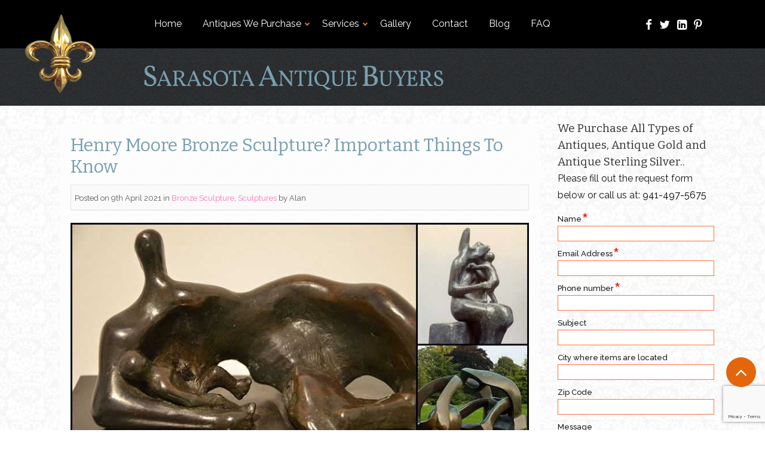

--- FILE ---
content_type: text/html; charset=UTF-8
request_url: https://sarasotaantiquebuyers.com/henry-moore-bronze-sculptures/
body_size: 26929
content:
<!DOCTYPE html>
<html lang="en-GB">
    <head>
        <meta charset="UTF-8" />
                <meta name="viewport" content="width=device-width, initial-scale=1.0, maximum-scale=1.0, user-scalable=0" />
        <link rel="profile" href="https://gmpg.org/xfn/11" />
        <link rel="pingback" href="https://sarasotaantiquebuyers.com/xmlrpc.php" />
<!--         <link  href="/wp-content/themes/designvasepro/assets/css/owl.carousel.min.css" />
        <link  href="/wp-content/themes/designvasepro/assets/css/owl.theme.default.min.css" /> -->
		<link rel="stylesheet" href="https://cdnjs.cloudflare.com/ajax/libs/OwlCarousel2/2.3.4/assets/owl.carousel.min.css"/>
		<link rel="stylesheet" href="https://cdnjs.cloudflare.com/ajax/libs/OwlCarousel2/2.3.4/assets/owl.theme.default.min.css" />
		<link rel="stylesheet" href="https://cdnjs.cloudflare.com/ajax/libs/OwlCarousel2/2.3.4/assets/owl.theme.green.min.css" />
		 <link href="https://cdn.jsdelivr.net/npm/bootstrap@5.2.3/dist/css/bootstrap.min.css" rel="stylesheet">
		<link rel="stylesheet" type="text/css" href="//cdn.jsdelivr.net/npm/slick-carousel@1.8.1/slick/slick.css"/>
		<link href="https://fonts.googleapis.com/css2?family=Bitter:ital,wght@0,100..900;1,100..900&display=swap" rel="stylesheet">
		<link rel="stylesheet" href="https://cdnjs.cloudflare.com/ajax/libs/font-awesome/6.7.2/css/all.min.css" />
        <meta name='robots' content='index, follow, max-image-preview:large, max-snippet:-1, max-video-preview:-1' />
	<style>img:is([sizes="auto" i], [sizes^="auto," i]) { contain-intrinsic-size: 3000px 1500px }</style>
	
	<!-- This site is optimized with the Yoast SEO plugin v21.5 - https://yoast.com/wordpress/plugins/seo/ -->
	<title>What is the Henry Moore Bronze Sculpture? | History of Bronze Sculptures</title>
	<meta name="description" content="Bronze is the most popular metal to use whenever an artist is casting metal sculptures." />
	<link rel="canonical" href="https://sarasotaantiquebuyers.com/henry-moore-bronze-sculptures/" />
	<meta property="og:locale" content="en_GB" />
	<meta property="og:type" content="article" />
	<meta property="og:title" content="What is the Henry Moore Bronze Sculpture? | History of Bronze Sculptures" />
	<meta property="og:description" content="Bronze is the most popular metal to use whenever an artist is casting metal sculptures." />
	<meta property="og:url" content="https://sarasotaantiquebuyers.com/henry-moore-bronze-sculptures/" />
	<meta property="og:site_name" content="| Sarasota Antique Buyers" />
	<meta property="article:publisher" content="https://www.facebook.com/sarasotaantiquebuyers" />
	<meta property="article:published_time" content="2021-04-09T08:11:41+00:00" />
	<meta property="article:modified_time" content="2024-11-05T10:26:11+00:00" />
	<meta property="og:image" content="https://sarasotaantiquebuyers.com/wp-content/uploads/2015/12/Bronze-Sculptures.jpg" />
	<meta property="og:image:width" content="800" />
	<meta property="og:image:height" content="400" />
	<meta property="og:image:type" content="image/jpeg" />
	<meta name="author" content="Alan" />
	<meta name="twitter:label1" content="Written by" />
	<meta name="twitter:data1" content="Alan" />
	<meta name="twitter:label2" content="Estimated reading time" />
	<meta name="twitter:data2" content="4 minutes" />
	<script type="application/ld+json" class="yoast-schema-graph">{"@context":"https://schema.org","@graph":[{"@type":"WebPage","@id":"https://sarasotaantiquebuyers.com/henry-moore-bronze-sculptures/","url":"https://sarasotaantiquebuyers.com/henry-moore-bronze-sculptures/","name":"What is the Henry Moore Bronze Sculpture? | History of Bronze Sculptures","isPartOf":{"@id":"https://sarasotaantiquebuyers.com/#website"},"primaryImageOfPage":{"@id":"https://sarasotaantiquebuyers.com/henry-moore-bronze-sculptures/#primaryimage"},"image":{"@id":"https://sarasotaantiquebuyers.com/henry-moore-bronze-sculptures/#primaryimage"},"thumbnailUrl":"https://sarasotaantiquebuyers.com/wp-content/uploads/2015/12/Bronze-Sculptures.jpg","datePublished":"2021-04-09T08:11:41+00:00","dateModified":"2024-11-05T10:26:11+00:00","author":{"@id":"https://sarasotaantiquebuyers.com/#/schema/person/35f09a4b83266a12f2f0019afdbabd1e"},"description":"Bronze is the most popular metal to use whenever an artist is casting metal sculptures.","inLanguage":"en-GB","potentialAction":[{"@type":"ReadAction","target":["https://sarasotaantiquebuyers.com/henry-moore-bronze-sculptures/"]}]},{"@type":"ImageObject","inLanguage":"en-GB","@id":"https://sarasotaantiquebuyers.com/henry-moore-bronze-sculptures/#primaryimage","url":"https://sarasotaantiquebuyers.com/wp-content/uploads/2015/12/Bronze-Sculptures.jpg","contentUrl":"https://sarasotaantiquebuyers.com/wp-content/uploads/2015/12/Bronze-Sculptures.jpg","width":800,"height":400},{"@type":"WebSite","@id":"https://sarasotaantiquebuyers.com/#website","url":"https://sarasotaantiquebuyers.com/","name":"| Sarasota Antique Buyers","description":"","potentialAction":[{"@type":"SearchAction","target":{"@type":"EntryPoint","urlTemplate":"https://sarasotaantiquebuyers.com/?s={search_term_string}"},"query-input":"required name=search_term_string"}],"inLanguage":"en-GB"},{"@type":"Person","@id":"https://sarasotaantiquebuyers.com/#/schema/person/35f09a4b83266a12f2f0019afdbabd1e","name":"Alan","image":{"@type":"ImageObject","inLanguage":"en-GB","@id":"https://sarasotaantiquebuyers.com/#/schema/person/image/","url":"https://secure.gravatar.com/avatar/22a9087524face19766983a03e5d57ffed6bd42a2e65756b1a42a5ee5e1d6f76?s=96&d=mm&r=g","contentUrl":"https://secure.gravatar.com/avatar/22a9087524face19766983a03e5d57ffed6bd42a2e65756b1a42a5ee5e1d6f76?s=96&d=mm&r=g","caption":"Alan"},"url":"https://sarasotaantiquebuyers.com/author/alan-amero/"}]}</script>
	<!-- / Yoast SEO plugin. -->


<link rel='dns-prefetch' href='//fonts.googleapis.com' />
<link rel="alternate" type="application/rss+xml" title="| Sarasota Antique Buyers &raquo; Feed" href="https://sarasotaantiquebuyers.com/feed/" />
<script type="text/javascript">
/* <![CDATA[ */
window._wpemojiSettings = {"baseUrl":"https:\/\/s.w.org\/images\/core\/emoji\/16.0.1\/72x72\/","ext":".png","svgUrl":"https:\/\/s.w.org\/images\/core\/emoji\/16.0.1\/svg\/","svgExt":".svg","source":{"concatemoji":"https:\/\/sarasotaantiquebuyers.com\/wp-includes\/js\/wp-emoji-release.min.js?ver=6.8.3"}};
/*! This file is auto-generated */
!function(s,n){var o,i,e;function c(e){try{var t={supportTests:e,timestamp:(new Date).valueOf()};sessionStorage.setItem(o,JSON.stringify(t))}catch(e){}}function p(e,t,n){e.clearRect(0,0,e.canvas.width,e.canvas.height),e.fillText(t,0,0);var t=new Uint32Array(e.getImageData(0,0,e.canvas.width,e.canvas.height).data),a=(e.clearRect(0,0,e.canvas.width,e.canvas.height),e.fillText(n,0,0),new Uint32Array(e.getImageData(0,0,e.canvas.width,e.canvas.height).data));return t.every(function(e,t){return e===a[t]})}function u(e,t){e.clearRect(0,0,e.canvas.width,e.canvas.height),e.fillText(t,0,0);for(var n=e.getImageData(16,16,1,1),a=0;a<n.data.length;a++)if(0!==n.data[a])return!1;return!0}function f(e,t,n,a){switch(t){case"flag":return n(e,"\ud83c\udff3\ufe0f\u200d\u26a7\ufe0f","\ud83c\udff3\ufe0f\u200b\u26a7\ufe0f")?!1:!n(e,"\ud83c\udde8\ud83c\uddf6","\ud83c\udde8\u200b\ud83c\uddf6")&&!n(e,"\ud83c\udff4\udb40\udc67\udb40\udc62\udb40\udc65\udb40\udc6e\udb40\udc67\udb40\udc7f","\ud83c\udff4\u200b\udb40\udc67\u200b\udb40\udc62\u200b\udb40\udc65\u200b\udb40\udc6e\u200b\udb40\udc67\u200b\udb40\udc7f");case"emoji":return!a(e,"\ud83e\udedf")}return!1}function g(e,t,n,a){var r="undefined"!=typeof WorkerGlobalScope&&self instanceof WorkerGlobalScope?new OffscreenCanvas(300,150):s.createElement("canvas"),o=r.getContext("2d",{willReadFrequently:!0}),i=(o.textBaseline="top",o.font="600 32px Arial",{});return e.forEach(function(e){i[e]=t(o,e,n,a)}),i}function t(e){var t=s.createElement("script");t.src=e,t.defer=!0,s.head.appendChild(t)}"undefined"!=typeof Promise&&(o="wpEmojiSettingsSupports",i=["flag","emoji"],n.supports={everything:!0,everythingExceptFlag:!0},e=new Promise(function(e){s.addEventListener("DOMContentLoaded",e,{once:!0})}),new Promise(function(t){var n=function(){try{var e=JSON.parse(sessionStorage.getItem(o));if("object"==typeof e&&"number"==typeof e.timestamp&&(new Date).valueOf()<e.timestamp+604800&&"object"==typeof e.supportTests)return e.supportTests}catch(e){}return null}();if(!n){if("undefined"!=typeof Worker&&"undefined"!=typeof OffscreenCanvas&&"undefined"!=typeof URL&&URL.createObjectURL&&"undefined"!=typeof Blob)try{var e="postMessage("+g.toString()+"("+[JSON.stringify(i),f.toString(),p.toString(),u.toString()].join(",")+"));",a=new Blob([e],{type:"text/javascript"}),r=new Worker(URL.createObjectURL(a),{name:"wpTestEmojiSupports"});return void(r.onmessage=function(e){c(n=e.data),r.terminate(),t(n)})}catch(e){}c(n=g(i,f,p,u))}t(n)}).then(function(e){for(var t in e)n.supports[t]=e[t],n.supports.everything=n.supports.everything&&n.supports[t],"flag"!==t&&(n.supports.everythingExceptFlag=n.supports.everythingExceptFlag&&n.supports[t]);n.supports.everythingExceptFlag=n.supports.everythingExceptFlag&&!n.supports.flag,n.DOMReady=!1,n.readyCallback=function(){n.DOMReady=!0}}).then(function(){return e}).then(function(){var e;n.supports.everything||(n.readyCallback(),(e=n.source||{}).concatemoji?t(e.concatemoji):e.wpemoji&&e.twemoji&&(t(e.twemoji),t(e.wpemoji)))}))}((window,document),window._wpemojiSettings);
/* ]]> */
</script>
<style id='wp-emoji-styles-inline-css' type='text/css'>

	img.wp-smiley, img.emoji {
		display: inline !important;
		border: none !important;
		box-shadow: none !important;
		height: 1em !important;
		width: 1em !important;
		margin: 0 0.07em !important;
		vertical-align: -0.1em !important;
		background: none !important;
		padding: 0 !important;
	}
</style>
<link rel='stylesheet' id='wp-block-library-css' href='https://sarasotaantiquebuyers.com/wp-includes/css/dist/block-library/style.min.css?ver=6.8.3' type='text/css' media='all' />
<style id='classic-theme-styles-inline-css' type='text/css'>
/*! This file is auto-generated */
.wp-block-button__link{color:#fff;background-color:#32373c;border-radius:9999px;box-shadow:none;text-decoration:none;padding:calc(.667em + 2px) calc(1.333em + 2px);font-size:1.125em}.wp-block-file__button{background:#32373c;color:#fff;text-decoration:none}
</style>
<style id='global-styles-inline-css' type='text/css'>
:root{--wp--preset--aspect-ratio--square: 1;--wp--preset--aspect-ratio--4-3: 4/3;--wp--preset--aspect-ratio--3-4: 3/4;--wp--preset--aspect-ratio--3-2: 3/2;--wp--preset--aspect-ratio--2-3: 2/3;--wp--preset--aspect-ratio--16-9: 16/9;--wp--preset--aspect-ratio--9-16: 9/16;--wp--preset--color--black: #000000;--wp--preset--color--cyan-bluish-gray: #abb8c3;--wp--preset--color--white: #ffffff;--wp--preset--color--pale-pink: #f78da7;--wp--preset--color--vivid-red: #cf2e2e;--wp--preset--color--luminous-vivid-orange: #ff6900;--wp--preset--color--luminous-vivid-amber: #fcb900;--wp--preset--color--light-green-cyan: #7bdcb5;--wp--preset--color--vivid-green-cyan: #00d084;--wp--preset--color--pale-cyan-blue: #8ed1fc;--wp--preset--color--vivid-cyan-blue: #0693e3;--wp--preset--color--vivid-purple: #9b51e0;--wp--preset--gradient--vivid-cyan-blue-to-vivid-purple: linear-gradient(135deg,rgba(6,147,227,1) 0%,rgb(155,81,224) 100%);--wp--preset--gradient--light-green-cyan-to-vivid-green-cyan: linear-gradient(135deg,rgb(122,220,180) 0%,rgb(0,208,130) 100%);--wp--preset--gradient--luminous-vivid-amber-to-luminous-vivid-orange: linear-gradient(135deg,rgba(252,185,0,1) 0%,rgba(255,105,0,1) 100%);--wp--preset--gradient--luminous-vivid-orange-to-vivid-red: linear-gradient(135deg,rgba(255,105,0,1) 0%,rgb(207,46,46) 100%);--wp--preset--gradient--very-light-gray-to-cyan-bluish-gray: linear-gradient(135deg,rgb(238,238,238) 0%,rgb(169,184,195) 100%);--wp--preset--gradient--cool-to-warm-spectrum: linear-gradient(135deg,rgb(74,234,220) 0%,rgb(151,120,209) 20%,rgb(207,42,186) 40%,rgb(238,44,130) 60%,rgb(251,105,98) 80%,rgb(254,248,76) 100%);--wp--preset--gradient--blush-light-purple: linear-gradient(135deg,rgb(255,206,236) 0%,rgb(152,150,240) 100%);--wp--preset--gradient--blush-bordeaux: linear-gradient(135deg,rgb(254,205,165) 0%,rgb(254,45,45) 50%,rgb(107,0,62) 100%);--wp--preset--gradient--luminous-dusk: linear-gradient(135deg,rgb(255,203,112) 0%,rgb(199,81,192) 50%,rgb(65,88,208) 100%);--wp--preset--gradient--pale-ocean: linear-gradient(135deg,rgb(255,245,203) 0%,rgb(182,227,212) 50%,rgb(51,167,181) 100%);--wp--preset--gradient--electric-grass: linear-gradient(135deg,rgb(202,248,128) 0%,rgb(113,206,126) 100%);--wp--preset--gradient--midnight: linear-gradient(135deg,rgb(2,3,129) 0%,rgb(40,116,252) 100%);--wp--preset--font-size--small: 13px;--wp--preset--font-size--medium: 20px;--wp--preset--font-size--large: 36px;--wp--preset--font-size--x-large: 42px;--wp--preset--spacing--20: 0.44rem;--wp--preset--spacing--30: 0.67rem;--wp--preset--spacing--40: 1rem;--wp--preset--spacing--50: 1.5rem;--wp--preset--spacing--60: 2.25rem;--wp--preset--spacing--70: 3.38rem;--wp--preset--spacing--80: 5.06rem;--wp--preset--shadow--natural: 6px 6px 9px rgba(0, 0, 0, 0.2);--wp--preset--shadow--deep: 12px 12px 50px rgba(0, 0, 0, 0.4);--wp--preset--shadow--sharp: 6px 6px 0px rgba(0, 0, 0, 0.2);--wp--preset--shadow--outlined: 6px 6px 0px -3px rgba(255, 255, 255, 1), 6px 6px rgba(0, 0, 0, 1);--wp--preset--shadow--crisp: 6px 6px 0px rgba(0, 0, 0, 1);}:where(.is-layout-flex){gap: 0.5em;}:where(.is-layout-grid){gap: 0.5em;}body .is-layout-flex{display: flex;}.is-layout-flex{flex-wrap: wrap;align-items: center;}.is-layout-flex > :is(*, div){margin: 0;}body .is-layout-grid{display: grid;}.is-layout-grid > :is(*, div){margin: 0;}:where(.wp-block-columns.is-layout-flex){gap: 2em;}:where(.wp-block-columns.is-layout-grid){gap: 2em;}:where(.wp-block-post-template.is-layout-flex){gap: 1.25em;}:where(.wp-block-post-template.is-layout-grid){gap: 1.25em;}.has-black-color{color: var(--wp--preset--color--black) !important;}.has-cyan-bluish-gray-color{color: var(--wp--preset--color--cyan-bluish-gray) !important;}.has-white-color{color: var(--wp--preset--color--white) !important;}.has-pale-pink-color{color: var(--wp--preset--color--pale-pink) !important;}.has-vivid-red-color{color: var(--wp--preset--color--vivid-red) !important;}.has-luminous-vivid-orange-color{color: var(--wp--preset--color--luminous-vivid-orange) !important;}.has-luminous-vivid-amber-color{color: var(--wp--preset--color--luminous-vivid-amber) !important;}.has-light-green-cyan-color{color: var(--wp--preset--color--light-green-cyan) !important;}.has-vivid-green-cyan-color{color: var(--wp--preset--color--vivid-green-cyan) !important;}.has-pale-cyan-blue-color{color: var(--wp--preset--color--pale-cyan-blue) !important;}.has-vivid-cyan-blue-color{color: var(--wp--preset--color--vivid-cyan-blue) !important;}.has-vivid-purple-color{color: var(--wp--preset--color--vivid-purple) !important;}.has-black-background-color{background-color: var(--wp--preset--color--black) !important;}.has-cyan-bluish-gray-background-color{background-color: var(--wp--preset--color--cyan-bluish-gray) !important;}.has-white-background-color{background-color: var(--wp--preset--color--white) !important;}.has-pale-pink-background-color{background-color: var(--wp--preset--color--pale-pink) !important;}.has-vivid-red-background-color{background-color: var(--wp--preset--color--vivid-red) !important;}.has-luminous-vivid-orange-background-color{background-color: var(--wp--preset--color--luminous-vivid-orange) !important;}.has-luminous-vivid-amber-background-color{background-color: var(--wp--preset--color--luminous-vivid-amber) !important;}.has-light-green-cyan-background-color{background-color: var(--wp--preset--color--light-green-cyan) !important;}.has-vivid-green-cyan-background-color{background-color: var(--wp--preset--color--vivid-green-cyan) !important;}.has-pale-cyan-blue-background-color{background-color: var(--wp--preset--color--pale-cyan-blue) !important;}.has-vivid-cyan-blue-background-color{background-color: var(--wp--preset--color--vivid-cyan-blue) !important;}.has-vivid-purple-background-color{background-color: var(--wp--preset--color--vivid-purple) !important;}.has-black-border-color{border-color: var(--wp--preset--color--black) !important;}.has-cyan-bluish-gray-border-color{border-color: var(--wp--preset--color--cyan-bluish-gray) !important;}.has-white-border-color{border-color: var(--wp--preset--color--white) !important;}.has-pale-pink-border-color{border-color: var(--wp--preset--color--pale-pink) !important;}.has-vivid-red-border-color{border-color: var(--wp--preset--color--vivid-red) !important;}.has-luminous-vivid-orange-border-color{border-color: var(--wp--preset--color--luminous-vivid-orange) !important;}.has-luminous-vivid-amber-border-color{border-color: var(--wp--preset--color--luminous-vivid-amber) !important;}.has-light-green-cyan-border-color{border-color: var(--wp--preset--color--light-green-cyan) !important;}.has-vivid-green-cyan-border-color{border-color: var(--wp--preset--color--vivid-green-cyan) !important;}.has-pale-cyan-blue-border-color{border-color: var(--wp--preset--color--pale-cyan-blue) !important;}.has-vivid-cyan-blue-border-color{border-color: var(--wp--preset--color--vivid-cyan-blue) !important;}.has-vivid-purple-border-color{border-color: var(--wp--preset--color--vivid-purple) !important;}.has-vivid-cyan-blue-to-vivid-purple-gradient-background{background: var(--wp--preset--gradient--vivid-cyan-blue-to-vivid-purple) !important;}.has-light-green-cyan-to-vivid-green-cyan-gradient-background{background: var(--wp--preset--gradient--light-green-cyan-to-vivid-green-cyan) !important;}.has-luminous-vivid-amber-to-luminous-vivid-orange-gradient-background{background: var(--wp--preset--gradient--luminous-vivid-amber-to-luminous-vivid-orange) !important;}.has-luminous-vivid-orange-to-vivid-red-gradient-background{background: var(--wp--preset--gradient--luminous-vivid-orange-to-vivid-red) !important;}.has-very-light-gray-to-cyan-bluish-gray-gradient-background{background: var(--wp--preset--gradient--very-light-gray-to-cyan-bluish-gray) !important;}.has-cool-to-warm-spectrum-gradient-background{background: var(--wp--preset--gradient--cool-to-warm-spectrum) !important;}.has-blush-light-purple-gradient-background{background: var(--wp--preset--gradient--blush-light-purple) !important;}.has-blush-bordeaux-gradient-background{background: var(--wp--preset--gradient--blush-bordeaux) !important;}.has-luminous-dusk-gradient-background{background: var(--wp--preset--gradient--luminous-dusk) !important;}.has-pale-ocean-gradient-background{background: var(--wp--preset--gradient--pale-ocean) !important;}.has-electric-grass-gradient-background{background: var(--wp--preset--gradient--electric-grass) !important;}.has-midnight-gradient-background{background: var(--wp--preset--gradient--midnight) !important;}.has-small-font-size{font-size: var(--wp--preset--font-size--small) !important;}.has-medium-font-size{font-size: var(--wp--preset--font-size--medium) !important;}.has-large-font-size{font-size: var(--wp--preset--font-size--large) !important;}.has-x-large-font-size{font-size: var(--wp--preset--font-size--x-large) !important;}
:where(.wp-block-post-template.is-layout-flex){gap: 1.25em;}:where(.wp-block-post-template.is-layout-grid){gap: 1.25em;}
:where(.wp-block-columns.is-layout-flex){gap: 2em;}:where(.wp-block-columns.is-layout-grid){gap: 2em;}
:root :where(.wp-block-pullquote){font-size: 1.5em;line-height: 1.6;}
</style>
<link rel='stylesheet' id='owlcss-css' href='https://sarasotaantiquebuyers.com/wp-content/plugins/lgx-owl-carousel/public/assets/lib/owl.carousel2/owl.carousel.css?ver=2.0.0' type='text/css' media='all' />
<link rel='stylesheet' id='owltheme-css' href='https://sarasotaantiquebuyers.com/wp-content/plugins/lgx-owl-carousel/public/assets/lib/owl.carousel2/owl.theme.default.min.css?ver=2.0.0' type='text/css' media='all' />
<link rel='stylesheet' id='lgx-owl-carousel-css' href='https://sarasotaantiquebuyers.com/wp-content/plugins/lgx-owl-carousel/public/assets/css/lgx-owl-carousel-public.css?ver=2.0.0' type='text/css' media='all' />
<link rel='stylesheet' id='rpt_front_style-css' href='https://sarasotaantiquebuyers.com/wp-content/plugins/related-posts-thumbnails/assets/css/front.css?ver=4.2.1' type='text/css' media='all' />
<link rel='stylesheet' id='rs-plugin-settings-css' href='https://sarasotaantiquebuyers.com/wp-content/plugins/revslider/public/assets/css/settings.css?ver=5.4.7.4' type='text/css' media='all' />
<style id='rs-plugin-settings-inline-css' type='text/css'>
#rs-demo-id {}
</style>
<link rel='stylesheet' id='woocommerce-layout-css' href='https://sarasotaantiquebuyers.com/wp-content/plugins/woocommerce/assets/css/woocommerce-layout.css?ver=9.8.6' type='text/css' media='all' />
<link rel='stylesheet' id='woocommerce-smallscreen-css' href='https://sarasotaantiquebuyers.com/wp-content/plugins/woocommerce/assets/css/woocommerce-smallscreen.css?ver=9.8.6' type='text/css' media='only screen and (max-width: 768px)' />
<link rel='stylesheet' id='woocommerce-general-css' href='https://sarasotaantiquebuyers.com/wp-content/plugins/woocommerce/assets/css/woocommerce.css?ver=9.8.6' type='text/css' media='all' />
<style id='woocommerce-inline-inline-css' type='text/css'>
.woocommerce form .form-row .required { visibility: visible; }
</style>
<link rel='stylesheet' id='brands-styles-css' href='https://sarasotaantiquebuyers.com/wp-content/plugins/woocommerce/assets/css/brands.css?ver=9.8.6' type='text/css' media='all' />
<link rel='stylesheet' id='themia-bootstrap-css' href='https://sarasotaantiquebuyers.com/wp-content/themes/designvasepro/assets/css/bootstrap.css?ver=6.8.3' type='text/css' media='all' />
<link rel='stylesheet' id='themia-font-awesome-css' href='https://sarasotaantiquebuyers.com/wp-content/themes/designvasepro/assets/css/font-awesome.css?ver=6.8.3' type='text/css' media='all' />
<link rel='stylesheet' id='themia-reset-css' href='https://sarasotaantiquebuyers.com/wp-content/themes/designvasepro/assets/css/reset.css?ver=6.8.3' type='text/css' media='all' />
<link rel='stylesheet' id='themia-raleway-fonts-css' href='https://fonts.googleapis.com/css?family=Raleway%3A400%2C300%2C600%2C700%2C500&#038;ver=6.8.3' type='text/css' media='all' />
<link rel='stylesheet' id='themia-style-css' href='https://sarasotaantiquebuyers.com/wp-content/themes/designvasepro/style.css?ver=6.8.3' type='text/css' media='all' />
<link rel='stylesheet' id='themia-shortcode-css' href='https://sarasotaantiquebuyers.com/wp-content/themes/designvasepro/assets/css/shortcode.css?ver=6.8.3' type='text/css' media='all' />
<link rel='stylesheet' id='themia-prettyphoto-css' href='https://sarasotaantiquebuyers.com/wp-content/themes/designvasepro/assets/css/prettyphoto.css?ver=6.8.3' type='text/css' media='all' />
<link rel='stylesheet' id='themia-mean-menu-css' href='https://sarasotaantiquebuyers.com/wp-content/themes/designvasepro/assets/css/mean-menu.css?ver=6.8.3' type='text/css' media='all' />
<link rel='stylesheet' id='coloroptions-css' href='https://sarasotaantiquebuyers.com/wp-content/themes/designvasepro/assets/css/color/blue.css?ver=6.8.3' type='text/css' media='all' />
<link rel='stylesheet' id='shortcodes-css' href='https://sarasotaantiquebuyers.com/wp-content/themes/designvasepro/assets/css/shortcode.css?ver=6.8.3' type='text/css' media='all' />
<link rel='stylesheet' id='themia-responsive-css' href='https://sarasotaantiquebuyers.com/wp-content/themes/designvasepro/assets/css/responsive.css?ver=6.8.3' type='text/css' media='all' />
<link rel='stylesheet' id='themia-woocommerce-css' href='https://sarasotaantiquebuyers.com/wp-content/themes/designvasepro/assets/css/woocommerce.css?ver=6.8.3' type='text/css' media='all' />
<link rel='stylesheet' id='wp-pagenavi-css' href='https://sarasotaantiquebuyers.com/wp-content/plugins/wp-pagenavi/pagenavi-css.css?ver=2.70' type='text/css' media='all' />
<script type="text/javascript" src="https://sarasotaantiquebuyers.com/wp-includes/js/jquery/jquery.min.js?ver=3.7.1" id="jquery-core-js"></script>
<script type="text/javascript" src="https://sarasotaantiquebuyers.com/wp-includes/js/jquery/jquery-migrate.min.js?ver=3.4.1" id="jquery-migrate-js"></script>
<script type="text/javascript" src="https://sarasotaantiquebuyers.com/wp-content/plugins/revslider/public/assets/js/jquery.themepunch.tools.min.js?ver=5.4.7.4" id="tp-tools-js"></script>
<script type="text/javascript" src="https://sarasotaantiquebuyers.com/wp-content/plugins/revslider/public/assets/js/jquery.themepunch.revolution.min.js?ver=5.4.7.4" id="revmin-js"></script>
<script type="text/javascript" src="https://sarasotaantiquebuyers.com/wp-content/plugins/woocommerce/assets/js/jquery-blockui/jquery.blockUI.min.js?ver=2.7.0-wc.9.8.6" id="jquery-blockui-js" defer="defer" data-wp-strategy="defer"></script>
<script type="text/javascript" id="wc-add-to-cart-js-extra">
/* <![CDATA[ */
var wc_add_to_cart_params = {"ajax_url":"\/wp-admin\/admin-ajax.php","wc_ajax_url":"\/?wc-ajax=%%endpoint%%","i18n_view_cart":"View basket","cart_url":"https:\/\/sarasotaantiquebuyers.com\/cart\/","is_cart":"","cart_redirect_after_add":"no"};
/* ]]> */
</script>
<script type="text/javascript" src="https://sarasotaantiquebuyers.com/wp-content/plugins/woocommerce/assets/js/frontend/add-to-cart.min.js?ver=9.8.6" id="wc-add-to-cart-js" defer="defer" data-wp-strategy="defer"></script>
<script type="text/javascript" src="https://sarasotaantiquebuyers.com/wp-content/plugins/woocommerce/assets/js/js-cookie/js.cookie.min.js?ver=2.1.4-wc.9.8.6" id="js-cookie-js" defer="defer" data-wp-strategy="defer"></script>
<script type="text/javascript" id="woocommerce-js-extra">
/* <![CDATA[ */
var woocommerce_params = {"ajax_url":"\/wp-admin\/admin-ajax.php","wc_ajax_url":"\/?wc-ajax=%%endpoint%%","i18n_password_show":"Show password","i18n_password_hide":"Hide password"};
/* ]]> */
</script>
<script type="text/javascript" src="https://sarasotaantiquebuyers.com/wp-content/plugins/woocommerce/assets/js/frontend/woocommerce.min.js?ver=9.8.6" id="woocommerce-js" defer="defer" data-wp-strategy="defer"></script>
<script type="text/javascript" src="https://sarasotaantiquebuyers.com/wp-content/themes/designvasepro/assets/js/ddsmoothmenu.js?ver=6.8.3" id="themia-ddsmoothmenu-js"></script>
<script type="text/javascript" src="https://sarasotaantiquebuyers.com/wp-content/themes/designvasepro/assets/js/jquery.tipsy.js?ver=6.8.3" id="themia-tipsy-js"></script>
<script type="text/javascript" src="https://sarasotaantiquebuyers.com/wp-content/themes/designvasepro/assets/js/jquery.validate.min.js?ver=6.8.3" id="themia-validate-js"></script>
<script type="text/javascript" src="https://sarasotaantiquebuyers.com/wp-content/themes/designvasepro/assets/js/jquery.flexslider-min.js?ver=6.8.3" id="themia-flex-slider-js"></script>
<script type="text/javascript" src="https://sarasotaantiquebuyers.com/wp-content/themes/designvasepro/assets/js/custom.js?ver=6.8.3" id="themia-custom-js"></script>
<script type="text/javascript" src="https://sarasotaantiquebuyers.com/wp-content/themes/designvasepro/assets/js/slides.min.jquery.js?ver=6.8.3" id="themia-slider-js"></script>
<script type="text/javascript" src="https://sarasotaantiquebuyers.com/wp-content/themes/designvasepro/assets/js/jquery.prettyphoto.js?ver=6.8.3" id="themia-prettyphoto-js"></script>
<script type="text/javascript" src="https://sarasotaantiquebuyers.com/wp-content/themes/designvasepro/assets/js/jquery.meanmenu.js?ver=6.8.3" id="mean-menu-js"></script>
<script type="text/javascript" src="https://sarasotaantiquebuyers.com/wp-content/plugins/lgx-owl-carousel/public/assets/lib/owl.carousel2/owl.carousel.js?ver=2.0.0" id="lgxowljs-js"></script>
<script type="text/javascript" id="lgx-owl-carousel-js-extra">
/* <![CDATA[ */
var lgxcarousel = {"owl_navigationTextL":"https:\/\/sarasotaantiquebuyers.com\/wp-content\/plugins\/lgx-owl-carousel\/public\/assets\/img\/arrow-left.png","owl_navigationTextR":"https:\/\/sarasotaantiquebuyers.com\/wp-content\/plugins\/lgx-owl-carousel\/public\/assets\/img\/arrow-right.png"};
/* ]]> */
</script>
<script type="text/javascript" src="https://sarasotaantiquebuyers.com/wp-content/plugins/lgx-owl-carousel/public/assets/js/lgx-owl-carousel-public.js?ver=2.0.0" id="lgx-owl-carousel-js"></script>
<link rel="https://api.w.org/" href="https://sarasotaantiquebuyers.com/wp-json/" /><link rel="alternate" title="JSON" type="application/json" href="https://sarasotaantiquebuyers.com/wp-json/wp/v2/posts/2025" /><link rel="EditURI" type="application/rsd+xml" title="RSD" href="https://sarasotaantiquebuyers.com/xmlrpc.php?rsd" />
<meta name="generator" content="WordPress 6.8.3" />
<meta name="generator" content="WooCommerce 9.8.6" />
<link rel='shortlink' href='https://sarasotaantiquebuyers.com/?p=2025' />
<link rel="alternate" title="oEmbed (JSON)" type="application/json+oembed" href="https://sarasotaantiquebuyers.com/wp-json/oembed/1.0/embed?url=https%3A%2F%2Fsarasotaantiquebuyers.com%2Fhenry-moore-bronze-sculptures%2F" />
<link rel="alternate" title="oEmbed (XML)" type="text/xml+oembed" href="https://sarasotaantiquebuyers.com/wp-json/oembed/1.0/embed?url=https%3A%2F%2Fsarasotaantiquebuyers.com%2Fhenry-moore-bronze-sculptures%2F&#038;format=xml" />
<!-- start Simple Custom CSS and JS -->
<script type="text/javascript">
</script>
<!-- end Simple Custom CSS and JS -->
<!-- start Simple Custom CSS and JS -->
<script type="text/javascript">
/* Default comment here */ 

</script>
<!-- end Simple Custom CSS and JS -->
<!-- start Simple Custom CSS and JS -->
<style type="text/css">
/* Add your CSS code here.

For example:
.example {
    color: red;
}

For brushing up on your CSS knowledge, check out http://www.w3schools.com/css/css_syntax.asp

End of comment */ 

@media (max-width:767px){
background:red;
}</style>
<!-- end Simple Custom CSS and JS -->
<!-- start Simple Custom CSS and JS -->
<style type="text/css">
/* Add your CSS code here.

For example:
.example {
    color: red;
}

For brushing up on your CSS knowledge, check out http://www.w3schools.com/css/css_syntax.asp

End of comment */ 
@import url('https://fonts.googleapis.com/css?family=Bitter:400,400i,700|Raleway:300,400,500,600,700,800,900&display=swap');
body{
font-family: 'Raleway', sans-serif;
}
h1,h2,h3,h4,h5,h6{
font-family: 'Bitter', serif !important;
}
.page-id-2780 .siteorigin-widget-tinymce.textwidget h3 {
    color: #0674b5;
    background: url(https://sarasotaantiquebuyers.com/wp-content/uploads/2019/11/arrow_icon.png) no-repeat scroll 0px 3px;
    padding-left: 24px;
}
.page-id-2780 .siteorigin-widget-tinymce.textwidget h2 {
    background: #333;
    color: #fff;
    padding: 5px 0 !important;
    margin-top: 32px;
}
#menu li a {
      color: #ffffff;    margin: 0px 0;
  }
.side_content.searchpost input#s {
    margin-bottom: 0 !important;
    height: 35px !important;
  color:#eee;
}
.side_content.searchpost #searchform{
    height: auto !important;
    max-width: 41%;
    margin: 38px auto;
}
.side_content.searchpost {
    text-align: center;
}
.g-recaptcha {
    padding-left: 12px;
}
div#imagesContainer {
    margin: 0;
    padding-left: 12px;
}
.service-contact-us a.btn {
    background: #e2771a;
    color: #fff !important;
    border: none !important;
    font-size: 16px;
}
.faq_btns ul li a {
    font-size: 15px;
}
h2.woocommerce-loop-category__title {
    font-size: 16px !important;
    text-align: center;
}.category-thumbnail {
     height: 152px;
    position: relative;
    background: #e4e4e4;
}
body li.product-category.product .category-thumbnail img {
    position: absolute;
    left: 0;
    right: 0;
    top: 0;
    bottom: 0;
    margin: auto !important;
    max-width: 100% !important;
    max-height: 100% !important;
    width: auto !important;
    height: auto !important;
    padding: 0 !important;
}
.row.header_wrapper {
    background: #000;
    margin-top: 0;    min-height: 81px;
}
ul.logos a {
    color: #fff;    font-size: 19px;
    position: relative;
    top: 7px;
}
  .content_wrapper .side_content .post img {
    max-width: 100%;
    /*width: 100% !important;*/
  }
ul.logos {
    margin: 0;
}
#menu .ddsmoothmenu {
     margin: 0;
}
.logo {
       position: absolute;
    z-index: 99;
    top: -2px;
    width: 142px;
}
.logo img {
    width: 100%;
}
.header {
    width: 100%;
    margin-top: 20px;
}
/* div#pg-4588-1 {
    background: #737373;margin-bottom: 0px;
} */
#logoPanel:after {
    margin: 0;
        position: absolute;
    width: 100%;
    height: 100%;
        background: url(https://sarasotaantiquebuyers.com/wp-content/uploads/2019/10/bk_header.png);
    left: 0;
    right: 0;
    top: 0;
    bottom: 0;
    z-index: -1;
}
.fullwidthbanner-container .fullwidthabanner {
    width: 100%;
    position: relative;
    height: 483px !important;
}
#logoPanel {
    padding: 26px 0 26px 170px;    justify-content: flex-start;
}
h2.calltoheader {
    color: #fff;
    font-weight: 800;
    margin-bottom: 3px;
}
.calltoheader b {
    color: #fff;
    text-transform: uppercase;
}
.calltoheader b img {
    display: inline-block;
}
.calltoheader b a {
    color: #f77638;
    display: block;
    margin-top: 6px;
    margin-bottom: 12px;
}
#pgc-4588-1-1 table.table_data td {
    border: none;
    padding: 0;
    color: #fff;
    font-size: 14px;
    line-height: 26px;
    padding-right: 19px;
}
#pgc-4588-1-1 .siteorigin-widget-tinymce.textwidget p {
    color: #f77638;
}
#pgc-4588-1-1 .siteorigin-widget-tinymce.textwidget p a {
    color: #f77638;
}

.fullwidthbanner-container {
      height: auto !important;
}
div#panel-4588-1-1-0 {
    padding-left: 24px;
}
.page-id-4588 .page-post h1 {
        display: block !important;
    max-width: 56%;
    margin: 21px auto 0;
    color: #f77638;
}
.antiquefurniture h1{    margin: 45px auto 0 !important	;
}
.owl-controls {
    width: 100%;
  text-align:center;
    margin: 0 auto;
}
.owl-dot.active {
    background: #ef7023;
}
.owl-dot {
   background: #ccc;
      margin: 6px;
    width: 9px;
    border-radius: 100%;
    display: inline-block;
    height: 9px;
}
#wePurchase:after {
    position: absolute;
    width: 100%;
    height: 100%;
    background: #eee;
    left: 0;
    right: 0;
    top: 0;
    bottom: 0;
    z-index: -1;
}
#wePurchase h2#contact_page_heading {
    text-align: center;
    padding-top: 46px;
    color: #f77638;
}
#wePurchase p#contact_page_text {
    text-align: center;
}
#wePurchase div#contact-area form p {
       width: 30%;
    display: inline-block;
    margin: 0 12px 9px;
}
#wePurchase .textareaform textarea {
    width: 95%;
    margin-bottom: 0;
}
#wePurchase .textareaform p {
    width: 100% !important;
    display: block !important;
    margin-bottom: 0;
}
#add_more_choose_btn {
       padding: 5px 18px !important;
    margin-top: -30px !important;
    border-radius: 30px !important;
    float: right;    background-color: #828282 !important;
    margin-right: 45px;
}
.footer_bg div#gallery-1 {
    width: 100%;
}
section.related.products ul.products h2.woocommerce-loop-product__title,ul.products h2.woocommerce-loop-product__title {
    height: 61px;
    overflow: hidden;
    text-overflow: ellipsis;
    display: -webkit-box;
    -webkit-line-clamp: 2;
    -webkit-box-orient: vertical;
}
.footer_wrapper .footer_widget ul li a {
    padding: 0 1px;
}

div#antiqueBuyer {
    padding: 31px 0 51px;
}
body #wePurchase #submit_form {
  font-family: Helvetica,sans-serif !important;
    font-size: 1em !important;
    padding: 9px 5px !important;
    width: 187px !important;
    border: none !important;
    border-bottom: 2px solid #ccc !important;
    margin: 0 auto !important;
    display: block;
    background: #ef7023;
    color: #fff;
}
#antiqueBuyer h2 {
    color: #ef7023;
    margin-bottom: 16px;
}
#testimonial .wpmslider-viewport {
    height: auto !important;padding: 22px 0;
}
.strong-view.default .testimonial-inner {
    border: 4px solid #ef7023;
    padding: 38px 20px;
    text-align: center;
}

#testimonial{
     padding: 45px 0;
}

#testimonial:after {
      position: absolute;
    width: 100%;
    height: 100%;
    background: #eee;
    left: 0;
    right: 0;
    top: 0;
    bottom: 0;
    z-index: -1;
}

#testimonial h3.widget-title {
       text-align: center;
    color: #ef7023;
    font-weight: 800;
    margin-bottom: 17px;
}
h3.testimonial-heading {
    position: absolute;
    bottom: -14px;
    left: 0;
    right: 0;
    margin: auto;
    width: 200px;
    background: #eee !important;
    font-size: 16px;
    font-weight: 800;
    text-align: center !important;
    padding: 0 !important;
}
.testimonial-inner{
position: relative;}
.testimonial-inner:after{
background: url(https://sarasotaantiquebuyers.com/wp-content/plugins/strong-testimonials/templates/default/img/quotes.png);
    content: "";
    background-size: 40px;
    width: 72px;
    height: 40px;
    position: absolute;
    top: -18px;
    left: 0;
    right: 0;
    z-index: 999999;
    background-repeat: no-repeat;
    margin: auto;
    background-color: #eee;
    background-position: center;
}
.strong-view.pager-style-buttons .wpmslider-pager-link:before {
        color: #ef7023;
   }
.strong-view.nav-position-outside .wpmslider-controls {
    line-height: 1;
    padding: 20px 0 0;
    text-align: center;
    z-index: 5;
}
#antiquenews .siteorigin-widget-tinymce.textwidget p {
    color: #ef7023;
    font-size: 25px;
    font-weight: 800;    position: relative;
}
#antiquenews .siteorigin-widget-tinymce.textwidget p:after {
    position: absolute;
    content: "";
    width: 86px;
    height: 1px;
    background: #333;
    bottom: -12px;
    left: 0;
    right: 0;
    margin: auto;
}
#newsSlider h1.post_title {
    font-size: 18px;
    max-width: 100% !important;
    padding-bottom: 6px;min-height: 60px;
    
}
#newsSlider h1.post_title a{
  color: #ef7023 !important;text-align: center;
    display: block;
    font-size: 17px;
    font-weight: 600;
}
#newsSlider a.continue {
    border: 1px solid #ef7023;
    display: block;
    width: 110px;
    margin: auto;
    text-align: center;
    padding: 5px 0;
    color: #ef7023;
}
#newsSlider img.postimg {
    margin-bottom: 13px;
}
.row.content_wrapper {
    margin-bottom: 0;
}
#contactScrip{
       padding: 18px 0;margin-bottom: -7px;
}
#contactScrip:after {
     position: absolute;
    width: 100%;
    height: 100%;
    background: #ef7023;
    left: 0;
    right: 0;
    top: 0;
    bottom: 0;
    z-index: -1;
}
#contactScrip p {
    margin: 0;
    color: #fff;
    font-size: 22px;
    line-height: 28px;
}
#contactScrip a.ow-icon-placement-left {
    background: #fff !important;
    border: none !important;
    color: #000 !important;
    font-weight: 500;
}
div#Slidermain:after {
    position: absolute;
    width: 100%;
    height: 100%;
        background: url(https://sarasotaantiquebuyers.com/wp-content/uploads/2019/10/bk_header.png)!IMPORTANT;
    left: 0;
    right: 0;
    top: 0;
    bottom: 0;
    z-index: -1;
}
.panel-grid {
    position: relative;  margin-bottom: 0 !important;
}
div#whatwepurchase p {
    background: #333;
    color: #ffff;
    padding: 6px 0;
    font-weight: 800;
}
#ServicesPurchase .col-v-left {
    padding-left: 0;
}
#ServicesPurchase ul#v-service-ul {
    background: #dedede;
    padding: 14px 0;
}
#ServicesPurchase ul#v-service-ul li {
    display: block;
    margin: 0;
    padding: 5px 40px;
    font-weight: 600;
}
#ServicesPurchase .service-title h2 {
    background: #ef7423;
    text-align: center;
    font-size: 19px;
    font-weight: 600;
    padding: 6px 0;
    color: #fff;
    margin-bottom: 14px;
}
#ServicesPurchase .col-v-right {
    padding-right: 0;
}
.service-thumbnail {
    margin-bottom: 14px;
}
.service-desc p {
    line-height: 22px;
    font-size: 14px;
}
div#ServicesPurchase {
    padding-bottom: 42px;
}
div#antiquenews {
    padding-top: 36px;
}
#newsSlider .post p {
    text-align: center;
    font-size: 15px;
}
div#newsSlider {
    padding-bottom: 34px;
}
.footer_bg{
  z-index: -2;
    position: relative;
}
.ow-button-base a {
    text-align: left !important;
    display: inline-block;
    cursor: pointer;
    text-decoration: none;
    line-height: 1em;
    float: left;
    font-weight: 600;
}
#ServicesPurchase ul#v-service-ul li.active {
    color: #ef7423;
}
#ServicesPurchase .service-thumbnail {
    height: 300px;
    background-size: cover;
    background-position: center;
}
.textwidget.custom-html-widget {
    font-size: 14px;
    font-weight: 400;
}
.row.header_wrapper {
    background: #000;
    margin-top: 0;
    min-height: 81px;
    margin: 0;
}
.row.content_wrapper {
    margin-bottom: 0;
    margin: 0 !important;
}
div#wePurchase {
    padding-bottom: 40px;
}
#menu li.current-menu-item a {
    background: transparent !important;
    color: #f3702f;
    font-weight: 600;
}#menu li.current-menu-item {
    background: transparent;
}
#Slidermain .widget_sow-button.panel-last-child {
    padding-left: 22px;
}
#Slidermain .panel-first-child {
    margin-bottom: 0 !important;
}
div#Slidermain {
    padding-bottom: 34px;
}
#menu>ul>li:hover, #menu>ul>li>a:hover, #menu>ul>li:hover>a,.sub-menu li a:hover {
    background: transparent !important;
    color: #f3702f !important;
}
.downarrowclass {
        position: absolute;
    width: 0;
    height: 0;
    overflow: hidden;
    top: 11px;
    right: 2px;
    border: solid #f3702d;
    border-width: 0 2px 2px 0;
    display: inline-block !important;
    padding: 2px;
    transform: rotate(45deg);
}
a{color:#000;}
input, textarea, select {
    border: 1px solid #f77538;    width: 100%;
}
.fileBtn {
    width: 174px;
    position: relative;
    background: #828282;
    height: 34px;
    color: #fff;
    border-radius: 25px;
    text-align: center;
    line-height: 34px;
    box-shadow: 3px 3px 0px #fff;
}
.fileBtn input {
    opacity: 0;
    position: absolute;
    cursor: pointer;
    top: 0;
}
.v-inner-sidebar {
      padding-top: 24px;
    padding-right: 0;
}
.v-inner-sidebar h2 {
    font-size: 19px;
}
.v-inner-sidebar p#contact_page_text {
    text-align: left;
    font-size: 16px;
}
.v-inner-sidebar form p {
    font-size: 13px;
    font-weight: 500;    margin-bottom: 0;
}
.v-inner-sidebar form .fileBtn {
    width: 120px;
}
.v-inner-sidebar form #add_more_choose_btn {
    padding: 5px 13px !important;
    margin-top: -34px !important;
    margin-right: 0;
}
#submit_form {
    margin-top: 16px;
      border: 0px solid #ccc !important;
      font-size: 1em !important;
    padding: 7px !important;
    width: 187px !important;
    background: #f77438;
    color: #fff;
}
#menu .ddsmoothmenu>li {
    background: transparent !important;
}
#menu .ddsmoothmenu li a {
    background: transparent !important;
}
.content_wrapper .side_content .post {
    border: none;
}
.contactForm {
      margin: auto;
    padding: 16px 0;
    width: 100%;
  }
.contactForm form p {
    font-size: 14px;
    font-weight: 500;
}
.contactForm .siteorigin-widget-tinymce.textwidget p {
    color: #616161;
}
.contactForm input, .contactForm textarea, .contactForm select {
    border-color: #ccc;
  padding-left:14px;
}
.uploadcare--widget__button_type_open {
    background: #9e9e9e !important;
    color: #fff;
}div#imagesContainer {
    margin: 0;
}
.faq_btns ul li {
    display: inline-block;
    margin: 0 0 4px;
}
.faq_btns ul li a {
    border: 2px solid;
    border-radius: 0;
}
.faq_btns ul li a:hover {
    background: #000;
    color: #fff;    border-color: #000;
}
.content_wrapper .side_content ul.post_info {
    border: 1px solid #E6E3E3;
}
.footer_bg {
   background: #414141;
}

.owl-slider-post .owl-dots {
    margin-top: 26px;
}
.woocommerce .content_wrapper ul.products li.product .button:hover,p.cart a.single_add_to_cart_button:hover {
    color: #fff !important;
    background: #f77438 !important;
}
.woocommerce .content_wrapper ul.products li.product .button,p.cart a.single_add_to_cart_button {
color: #f77438 !important;
    background: #fff !important;
    border: 1px solid #f77438 !important;
}
ul.products a.button.product_type_external {
    float: none;
}

.woocommerce ul.products li.product .price {
    color: #f77338;
}
.v-inner-sidebar div#imagesContainer {
    padding-left: 0;
}
.v-inner-sidebar .g-recaptcha {
    padding-left: 0px;
}
.woocommerce div.product p.price, .woocommerce div.product span.price {
    color: #f77338;
}
.woocommerce div.product div.images .woocommerce-product-gallery__image:nth-child(n+2) {
   vertical-align: top;
    margin: 0 5px 0 0;
    background: #eee;
    height: 79px;
}
body .category-thumbnail img.attachment-shop_catalog.size-shop_catalog {
    position: absolute;
    width: auto !important;
    height: auto !important;
    max-width: 100%;
    max-height: 100%;
    margin: 0 auto !important;
    left: 0;
    right: 0;
    top: 0;
    bottom: 0;
}



/*Responsive*/

@media screen and (min-width:992px) and (max-width:1024px){
  #menu li a {
    padding: 0px 10px;
    }
    #menu .ddsmoothmenu li {
    margin-left: 0;
}
  h2.woocommerce-loop-category__title {
    font-size: 13px !important;
    text-align: center;
}
}

@media screen and (max-width:991px){
.woocommerce div.product div.images.woocommerce-product-gallery {
    position: relative;
    clear: both;
    overflow: hidden;
}
ul.logos {
    margin: 0;
    display: none;
}
.mean-container a.meanmenu-reveal {
    top: 14px;
    right: 8px !important;
    }
    .mean-container .mean-nav ul li span.downarrowclass {
    display: none !important;
}
  #contactScrip p {
    text-align: center;
}
    .commonlyAQ a.ow-icon-placement-left {
    text-align: center !important;
    float: none;
}
  .commonlyAQ h2 {
    text-align: center !important;
}
  .commonlyAQ .panel-grid-cell {
    margin-bottom: 11px !important;
}
  #wePurchase div#contact-area form p {
    width: 30%;
    display: inline-block;
    margin: 0 8px 9px;
}
  body #wePurchase #submit_form {
    margin: 19px auto 0 !important;
}
  #contactScrip a.ow-icon-placement-left {
      float: none;
}
#contactScrip .panel-grid-cell:first-child {
    margin-bottom: 14px !important;
}
  #ServicesPurchase .col-v-left {
    padding-right: 0;
}
  #ServicesPurchase ul#v-service-ul {
      display: flex;
    flex-wrap: nowrap;
    overflow-x: auto;
}
  #ServicesPurchase ul#v-service-ul li {
     padding: 5px 15px;
       white-space: nowrap;
}
  #ServicesPurchase .col-v-right {
    padding-left: 0;
}
  #newsSlider h1.post_title a {
      height: 55px;
    overflow: hidden;
    display: -webkit-box;
    -webkit-line-clamp: 2;
    -webkit-box-orient: vertical;
}
  .mean-container .mean-bar {
    position: absolute;
    background: #0c192300;
    padding: 4px 0;
    min-height: 42px;
    z-index: 999999;
    margin-top: 4px;
}

  
}


@media screen and (max-width:767px){
.woocommerce ul.products li.product {
    margin-bottom: 14px !important;
}

.content_wrapper .side_content .post-div {
    margin-bottom: 0;
}
.content_wrapper .side_content .post p {
    text-align: left !important;
}
.uploadcare--widget__button_type_open {
    font-size: 14px;
    border-radius: 0;
}
#gallery-1 {
    margin: 0 auto;
    padding: 0 10px;
    text-align: center;
    width: 100%;
}
.content_wrapper .side_content .post, .content_wrapper .side_content ul.post_info, .sidebar {
    text-align: left;
}
#gallery-1 .gallery-item {
    float: none;
    display: inline-block;
}
.footer_wrapper .footer_widget .wrap .wrap_footer {
    margin-bottom: 0;
    margin-top: 18px;
}
.v-inner-sidebar {
    margin-bottom: 32px;
}
.content_wrapper .side_content {
    margin-bottom: 0;
}
.content_wrapper .side_content .shadow {
    height: 0;
   margin-bottom: 0;
}
.content_wrapper .side_content, .sidebar_wrapper {
    padding-top: 20px;
}
.content_wrapper .side_content ul {
    list-style: disc;
    text-align: left;
    padding-left: 0;
}
h1 {
    font-size: 22px;
}
h2 {
    font-size: 18px;
}
h3 {
    font-size: 16px;
}
.content_wrapper .side_content .post .page-post, .content_wrapper .side_content .post .blog-post {
    margin: 0;
}
.col-xs-1, .col-sm-1, .col-md-1, .col-lg-1, .col-xs-2, .col-sm-2, .col-md-2, .col-lg-2, .col-xs-3, .col-sm-3, .col-md-3, .col-lg-3, .col-xs-4, .col-sm-4, .col-md-4, .col-lg-4, .col-xs-5, .col-sm-5, .col-md-5, .col-lg-5, .col-xs-6, .col-sm-6, .col-md-6, .col-lg-6, .col-xs-7, .col-sm-7, .col-md-7, .col-lg-7, .col-xs-8, .col-sm-8, .col-md-8, .col-lg-8, .col-xs-9, .col-sm-9, .col-md-9, .col-lg-9, .col-xs-10, .col-sm-10, .col-md-10, .col-lg-10, .col-xs-11, .col-sm-11, .col-md-11, .col-lg-11, .col-xs-12, .col-sm-12, .col-md-12, .col-lg-12,.content_wrapper .side_content .post {
    padding-right: 0;
    padding-left: 0;
}
  p, dl, hr, ol, ul, pre, table, address, fieldset, figure {
    font-size: 15px;
 }
 .mean-container a.meanmenu-reveal {
    top: 0;
    }
  #wePurchase div#contact-area form p {
    margin: 0 3px 9px;    width: 47%;
}
div#imagesContainer {
    margin: 0;
    padding-left: 3px;
}
.g-recaptcha {
    padding-left: 3px;
}
  div#antiqueBuyer {
    padding: 31px 12px 51px;
}
  #antiqueBuyer h3 {
    font-size: 16px;
}
  #testimonial h3.widget-title {
     font-size: 19px;
}
  #antiquenews .siteorigin-widget-tinymce.textwidget p {
    font-size: 19px;
    text-transform: uppercase;
}
  #wePurchase h2#contact_page_heading {
    padding-top: 30px;
    font-size: 19px;
}
  

  #contactScrip p {
    font-size: 17px;
    line-height: 25px;
    padding: 0 12px;
}
  .antiquefurniture h1 {
    max-width: 100% !important;
    font-size: 19px;
}
  span.downarrowclass {
    display: none !important;
}
  .mean-container .mean-nav ul li a.mean-expand {
    height: 30px;
  }

  .commonlyAQ h2 {
    font-size: 16px;
}
  .fullwidthbanner-container .fullwidthabanner {
    height: 230px !important;
}
  .fullwidthbanner-container .fullwidthabanner .tp-bgimg.defaultimg {
    background-position: bottom center !important;
}
  ul.logos {
    margin: 0;
    display: none;
}
  .logo {
         top: -9px;
    width: 89px;
    margin: 0 !important;
        left: 0;
}
  #logoPanel {
    padding: 17px 0 17px 100px;
}
  #logoPanel img{
    max-width: 242px !important;
}
    .row.header_wrapper {
       min-height: 56px;
    margin: 0;
}
.contactForm {
    border: 0px solid #f77338;
    padding: 30px 0px 0;
    text-align: left;
      margin: 0 0px;
}


}

/****sumit 4-dec-2019*********/
.list-social-icons li {
    background: #444;
    border-radius: 25px;
    height: 48px;
    margin-right: .5rem;
    text-align: center;
    width: 48px;
    display: inline-block;
    padding-left: 5px;
    padding-right: 5px;
}
.list-social-icons a {
    color: #fff!important;
    font-size: 30px;
    line-height: 50px;
}
.list-social-icons li.facebook {
    background-color: #3b5998;
}
.list-social-icons li.twitter {
    background-color: #00aced;
}
.list-social-icons li.linkedin {
    background-color: #007bb6;
}
.list-social-icons li.youtube {
    background-color: #b00;
}
.scroll-to-top{font-size: 2em;
    color: #fff;
    position: fixed;
    right: 15px;
  	cursor:pointer;
    bottom: 10%;
    transition: all 0.5s ease;
    z-index: 999;
    width: 50px;
    height: 50px;
    text-align: center;
    line-height: 50px;
    background-color: #e4660c;
    border-radius: 100%!important;
}
.scrollTop {
    transform: scale(0,0);
}

/**sumit 11-dec-2019*****/
.contact-cta div#contactScrip {
    margin-bottom: 0;
    justify-content: center;
    align-items: center;
  display:flex;
}
.contact-cta div#contactScrip a {
    padding: 12px 14px;
    margin-left: 27px;
    background: #3d3d3d !important;
    color: #fff !important;
    border-radius: 25px;
    min-width: 130px;
    text-align: center !important;
}
.footer_wrapper .footer_widget ul li:last-child::after{display:none;}
.footer_line * {
    text-align: center !important;
}

</style>
<!-- end Simple Custom CSS and JS -->

		<!-- GA Google Analytics @ https://m0n.co/ga -->
		<script>
			(function(i,s,o,g,r,a,m){i['GoogleAnalyticsObject']=r;i[r]=i[r]||function(){
			(i[r].q=i[r].q||[]).push(arguments)},i[r].l=1*new Date();a=s.createElement(o),
			m=s.getElementsByTagName(o)[0];a.async=1;a.src=g;m.parentNode.insertBefore(a,m)
			})(window,document,'script','https://www.google-analytics.com/analytics.js','ga');
			ga('create', 'UA-20501519-1', 'auto');
			ga('send', 'pageview');
		</script>

	<style> .lgx-carousel-section .lgx-carousel .owl-video-tn{height: 350px; width: 100%;} </style>        <style>
            #related_posts_thumbnails li {
                border-right: 1px solid #DDDDDD;
                background-color: #FFFFFF            }

            #related_posts_thumbnails li:hover {
                background-color: #EEEEEF;
            }

            .relpost_content {
                font-size: 16px;
                color: #333333;
            }

            .relpost-block-single {
                background-color: #FFFFFF;
                border-right: 1px solid #DDDDDD;
                border-left: 1px solid #DDDDDD;
                margin-right: -1px;
            }

            .relpost-block-single:hover {
                background-color: #EEEEEF;
            }
        </style>

            <style defer type="text/css">
        body{ background:url('https://sarasotaantiquebuyers.com/wp-content/themes/designvasepro/assets/images/bg.png'); }		
    </style>
            <link rel="shortcut icon" href="https://sarasotaantiquebuyers.com/wp-content/themes/designvasepro/assets/images/favicon.ico" />
        	<noscript><style>.woocommerce-product-gallery{ opacity: 1 !important; }</style></noscript>
	<meta name="generator" content="Powered by Slider Revolution 5.4.7.4 - responsive, Mobile-Friendly Slider Plugin for WordPress with comfortable drag and drop interface." />
<link rel="icon" href="https://sarasotaantiquebuyers.com/wp-content/uploads/2014/01/cropped-fleur-de-lis2-32x32.png" sizes="32x32" />
<link rel="icon" href="https://sarasotaantiquebuyers.com/wp-content/uploads/2014/01/cropped-fleur-de-lis2-192x192.png" sizes="192x192" />
<link rel="apple-touch-icon" href="https://sarasotaantiquebuyers.com/wp-content/uploads/2014/01/cropped-fleur-de-lis2-180x180.png" />
<meta name="msapplication-TileImage" content="https://sarasotaantiquebuyers.com/wp-content/uploads/2014/01/cropped-fleur-de-lis2-270x270.png" />
<script type="text/javascript">function setREVStartSize(e){									
						try{ e.c=jQuery(e.c);var i=jQuery(window).width(),t=9999,r=0,n=0,l=0,f=0,s=0,h=0;
							if(e.responsiveLevels&&(jQuery.each(e.responsiveLevels,function(e,f){f>i&&(t=r=f,l=e),i>f&&f>r&&(r=f,n=e)}),t>r&&(l=n)),f=e.gridheight[l]||e.gridheight[0]||e.gridheight,s=e.gridwidth[l]||e.gridwidth[0]||e.gridwidth,h=i/s,h=h>1?1:h,f=Math.round(h*f),"fullscreen"==e.sliderLayout){var u=(e.c.width(),jQuery(window).height());if(void 0!=e.fullScreenOffsetContainer){var c=e.fullScreenOffsetContainer.split(",");if (c) jQuery.each(c,function(e,i){u=jQuery(i).length>0?u-jQuery(i).outerHeight(!0):u}),e.fullScreenOffset.split("%").length>1&&void 0!=e.fullScreenOffset&&e.fullScreenOffset.length>0?u-=jQuery(window).height()*parseInt(e.fullScreenOffset,0)/100:void 0!=e.fullScreenOffset&&e.fullScreenOffset.length>0&&(u-=parseInt(e.fullScreenOffset,0))}f=u}else void 0!=e.minHeight&&f<e.minHeight&&(f=e.minHeight);e.c.closest(".rev_slider_wrapper").css({height:f})					
						}catch(d){console.log("Failure at Presize of Slider:"+d)}						
					};</script>
		<style type="text/css" id="wp-custom-css">
			#header-social-icon{display: none;}
.header ul.logos li{display:inline-block;}
#menu .ddsmoothmenu li{margin-left:5px;}
#menu .ddsmoothmenu{float:left;}
.page-id-4588 .fullwidth{border:none;background:transparent;margin-top: 0px;
    padding: 0px;}

#gallery-1 .gallery-item{float: left;
    margin-top: 0 !important;
    text-align: center;
    width: 28%;
    margin-bottom: 0;}
#gallery-1 .gallery-item img{max-width: 100%;
    height: 55px;}
#gallery-1 .gallery-item dt.gallery-icon{margin-top:0px; margin-bottom:0px;}
.footer_wrapper .footer_widget ul li{display:inline-block;}
.footer_wrapper .footer_widget ul li::after
{content:' | ' ;} 
#wpcf7-f1143-p4588-o1 p{display:inline-block;}
.page-id-4588 .page-post h1{display:none;}
.home.page-template p a {
    text-decoration: underline;
}
div#pg-4588-4 {
    display: none;
}

/* .home #pg-4588-0,.home #pg-4588-1{
	background: #333 !important;
} */
@media not all and (min-resolution: 0.001dpcm) {
  @supports (-webkit-appearance:none) {
    .home #pg-4588-0,.home #pg-4588-1 {
      background: #333; 
    }
  }
}		</style>
				<!-- Google Tag Manager -->
<script>(function(w,d,s,l,i){w[l]=w[l]||[];w[l].push({'gtm.start':
new Date().getTime(),event:'gtm.js'});var f=d.getElementsByTagName(s)[0],
j=d.createElement(s),dl=l!='dataLayer'?'&l='+l:'';j.async=true;j.src=
'https://www.googletagmanager.com/gtm.js?id='+i+dl;f.parentNode.insertBefore(j,f);
})(window,document,'script','dataLayer','GTM-KDWHQ5V');</script>
<!-- End Google Tag Manager -->
		
	<!-- Google tag (gtag.js) -->
<script async src="https://www.googletagmanager.com/gtag/js?id=G-SNC937JBFP"></script>
<script>
  window.dataLayer = window.dataLayer || [];
  function gtag(){dataLayer.push(arguments);}
  gtag('js', new Date());

  gtag('config', 'G-SNC937JBFP');
</script>

    </head>
	    <body data-rsssl=1 class="wp-singular post-template-default single single-post postid-2025 single-format-standard wp-theme-designvasepro theme-designvasepro woocommerce-no-js">
		<!-- Google Tag Manager (noscript) -->
<noscript><iframe src="https://www.googletagmanager.com/ns.html?id=GTM-KDWHQ5V"
height="0" width="0" style="display:none;visibility:hidden"></iframe></noscript>
<!-- End Google Tag Manager (noscript) -->
        <!--Start Container-->
       
            <div class="row">
                <div class="social_top col-md-12" id="header-social-icon">
                    <ul class="logos">
                                                    <li><a href="https://www.facebook.com/sarasotaantiquebuyers"><i class="fa fa-facebook"></i></a></li>
                                                        <li><a href="https://twitter.com/SAB_antiques"><i class="fa fa-twitter" aria-hidden="true"></i></a></li>
                                                        <li><a href="https://www.linkedin.com/company/sarasota-antique-buyers?trk=biz-companies-cym"><i class="fa fa-linkedin-square" aria-hidden="true"></i></a></li>
                                                        <li><a href="https://www.pinterest.com/SarasotaAntique/"><i class="fa fa-pinterest-p" aria-hidden="true"></i></a></li>
                                                </ul>
                </div>
            </div>
            <!--Start Header Wrapper-->
            <div class="row header_wrapper">
                <!--Start Header--> <div class="container">
                <div class="header">
                    <div class="col-md-2">
                        <div class="logo"> <a href="https://sarasotaantiquebuyers.com"><img src="https://sarasotaantiquebuyers.com/wp-content/uploads/2019/10/fleur-de-lis3.png" alt="| Sarasota Antique Buyers" /></a></div>
                    </div>
                    <div class="col-md-8">
                        <!--Start Menu wrapper-->
                        <div class="menu_wrapper">
                            <div id="MainNav">
                                <div id="menu" class="menu-menu-1-container"><ul id="menu-menu-1" class="ddsmoothmenu"><li id="menu-item-4750" class="menu-item menu-item-type-custom menu-item-object-custom menu-item-home menu-item-4750"><a href="https://sarasotaantiquebuyers.com">Home</a></li>
<li id="menu-item-45" class="menu-item menu-item-type-post_type menu-item-object-page menu-item-has-children menu-item-45"><a href="https://sarasotaantiquebuyers.com/antiques-we-purchase/">Antiques We Purchase</a>
<ul class="sub-menu">
	<li id="menu-item-53" class="menu-item menu-item-type-post_type menu-item-object-page menu-item-53"><a href="https://sarasotaantiquebuyers.com/antiques-we-purchase/we-buy-sterling-silver/">Antique Silver</a></li>
	<li id="menu-item-864" class="menu-item menu-item-type-post_type menu-item-object-page menu-item-864"><a href="https://sarasotaantiquebuyers.com/antique-clocks-tampa-st-petersburg-sarasota/">Antique Clocks</a></li>
	<li id="menu-item-51" class="menu-item menu-item-type-post_type menu-item-object-page menu-item-51"><a href="https://sarasotaantiquebuyers.com/antiques-we-purchase/antique-paintings/">Fine Art Paintings</a></li>
	<li id="menu-item-871" class="menu-item menu-item-type-post_type menu-item-object-page menu-item-871"><a href="https://sarasotaantiquebuyers.com/antiques-we-purchase/jewelry/">Antique Jewelry</a></li>
	<li id="menu-item-47" class="menu-item menu-item-type-post_type menu-item-object-page menu-item-47"><a href="https://sarasotaantiquebuyers.com/antiques-we-purchase/bronzes/">Bronze Figures</a></li>
	<li id="menu-item-46" class="menu-item menu-item-type-post_type menu-item-object-page menu-item-46"><a href="https://sarasotaantiquebuyers.com/antiques-we-purchase/asian/">Asian Antiques</a></li>
	<li id="menu-item-49" class="menu-item menu-item-type-post_type menu-item-object-page menu-item-49"><a href="https://sarasotaantiquebuyers.com/antiques-we-purchase/furniture/">Antique Furniture</a></li>
	<li id="menu-item-52" class="menu-item menu-item-type-post_type menu-item-object-page menu-item-52"><a href="https://sarasotaantiquebuyers.com/antiques-we-purchase/porcelain/">Porcelain Antiques</a></li>
	<li id="menu-item-5365" class="menu-item menu-item-type-post_type menu-item-object-page menu-item-5365"><a href="https://sarasotaantiquebuyers.com/antiques-we-purchase/where-to-sell-comic-books-in-sarasota/">Collectibles wanted</a></li>
	<li id="menu-item-850" class="menu-item menu-item-type-post_type menu-item-object-page menu-item-850"><a href="https://sarasotaantiquebuyers.com/modern-furniture-sculptures-tampa-sarasota-st-petersburg/">Modern Furniture and Sculptures</a></li>
	<li id="menu-item-1054" class="menu-item menu-item-type-post_type menu-item-object-page menu-item-1054"><a href="https://sarasotaantiquebuyers.com/antiques-we-purchase/estate-jewelry-buyers/">Estate Jewelry</a></li>
	<li id="menu-item-1067" class="menu-item menu-item-type-post_type menu-item-object-page menu-item-1067"><a href="https://sarasotaantiquebuyers.com/antiques-we-purchase/modern-art/">Modern Art</a></li>
</ul>
</li>
<li id="menu-item-55" class="menu-item menu-item-type-post_type menu-item-object-page menu-item-has-children menu-item-55"><a href="https://sarasotaantiquebuyers.com/services/">Services</a>
<ul class="sub-menu">
	<li id="menu-item-521" class="menu-item menu-item-type-post_type menu-item-object-page menu-item-521"><a href="https://sarasotaantiquebuyers.com/antique-buyers-sarasota-st-petersburg-tampa/">Antique Buyers</a></li>
	<li id="menu-item-514" class="menu-item menu-item-type-post_type menu-item-object-page menu-item-514"><a href="https://sarasotaantiquebuyers.com/antique-dealer-sarasota-st-petersburg-tampa/">Antique Dealer</a></li>
	<li id="menu-item-481" class="menu-item menu-item-type-post_type menu-item-object-page menu-item-481"><a href="https://sarasotaantiquebuyers.com/sell-antiques-sarasota-st-petersburg-tampa/">Sell Antiques</a></li>
	<li id="menu-item-913" class="menu-item menu-item-type-post_type menu-item-object-page menu-item-913"><a href="https://sarasotaantiquebuyers.com/antique-brokering-estate-liquidations-tampa-st-petersburg-bradenton/">Brokering and Estate Liquidations</a></li>
	<li id="menu-item-316" class="menu-item menu-item-type-post_type menu-item-object-page menu-item-316"><a href="https://sarasotaantiquebuyers.com/services/consignment/">Antique Consignment</a></li>
	<li id="menu-item-318" class="menu-item menu-item-type-post_type menu-item-object-page menu-item-318"><a href="https://sarasotaantiquebuyers.com/services/downsizing-coordinator/">Antique Auction Services</a></li>
	<li id="menu-item-469" class="menu-item menu-item-type-post_type menu-item-object-page menu-item-469"><a href="https://sarasotaantiquebuyers.com/antique-market-analysis-antique-pricing-sarasota-st-petersburg-tampa/">Market Analysis</a></li>
	<li id="menu-item-543" class="menu-item menu-item-type-post_type menu-item-object-page menu-item-543"><a href="https://sarasotaantiquebuyers.com/services/appraisals/">Antique Appraisals</a></li>
</ul>
</li>
<li id="menu-item-5250" class="menu-item menu-item-type-post_type menu-item-object-page menu-item-5250"><a href="https://sarasotaantiquebuyers.com/gallery/">Gallery</a></li>
<li id="menu-item-1509" class="menu-item menu-item-type-post_type menu-item-object-page menu-item-1509"><a href="https://sarasotaantiquebuyers.com/contact-us/">Contact</a></li>
<li id="menu-item-58" class="menu-item menu-item-type-post_type menu-item-object-page menu-item-58"><a href="https://sarasotaantiquebuyers.com/blog/">Blog</a></li>
<li id="menu-item-2856" class="menu-item menu-item-type-post_type menu-item-object-page menu-item-2856"><a href="https://sarasotaantiquebuyers.com/faq/">FAQ</a></li>
</ul></div>  <div class="clear"></div></div>
                        </div>
                        <!--End Menu wrapper-->
                    </div>
                    <div class="col-md-2">
                    	<ul class="logos">
                                                    <li><a href="https://www.facebook.com/sarasotaantiquebuyers"><i class="fa fa-facebook"></i></a></li>
                                                        <li><a href="https://twitter.com/SAB_antiques"><i class="fa fa-twitter" aria-hidden="true"></i></a></li>
                                                        <li><a href="https://www.linkedin.com/company/sarasota-antique-buyers?trk=biz-companies-cym"><i class="fa fa-linkedin-square" aria-hidden="true"></i></a></li>
                                                        <li><a href="https://www.pinterest.com/SarasotaAntique/"><i class="fa fa-pinterest-p" aria-hidden="true"></i></a></li>
                                                </ul>
                    </div>
                    <div class="clear"></div>
                </div>
            </div>
                <!--End Header-->
            </div>

            <!-- <div class="container">
            End Header Wrapper-->
            <div class="clear"></div>
<!--Start Contetn wrapper-->
	<div id="pg-4588-0" class="panel-grid panel-has-style"><div class="container panel-row-style panel-row-style-for-4588-0" id="logoPanel"><div id="pgc-4588-0-0" class="panel-grid-cell"><div id="panel-4588-0-0-0" class="so-panel widget widget_media_image panel-first-child panel-last-child" data-index="0"><img width="506" height="44" src="https://sarasotaantiquebuyers.com/wp-content/uploads/2019/10/SAB-logotype.png" class="image wp-image-4603  attachment-full size-full" alt="" style="max-width: 100%; height: auto;" srcset="https://sarasotaantiquebuyers.com/wp-content/uploads/2019/10/SAB-logotype.png 506w, https://sarasotaantiquebuyers.com/wp-content/uploads/2019/10/SAB-logotype-300x26.png 300w" sizes="(max-width: 506px) 100vw, 506px"></div></div></div></div>
<div class="container">
<div class="row content_wrapper">
				<div class="col-md-9">
				<!--Start side content-->
				<div class="side_content">
					<!--Start Post-->
					<div class="post-div">
						<div class="post">
							<div class="page-post">
								<h1 class="post_title" style="color: #779fb0;">
									Henry Moore Bronze Sculpture? Important Things To Know								</h1>
								<ul class="post_info">
									<li class="postedon">Posted on										9th April 2021									</li>
									<li class="postedin">in										<a href="https://sarasotaantiquebuyers.com/category/bronze-sculpture/" rel="category tag">Bronze Sculpture</a>, <a href="https://sarasotaantiquebuyers.com/category/sculptures/" rel="category tag">Sculptures</a>									</li>
									<li class="postedby">by										<a href="https://sarasotaantiquebuyers.com/author/alan-amero/" title="Posts by Alan" rel="author">Alan</a>									</li>
								</ul>
								<hr/>
								<p><img fetchpriority="high" decoding="async" class="aligncenter size-full wp-image-2030" src="https://sarasotaantiquebuyers.com/wp-content/uploads/2015/12/Bronze-Sculptures.jpg" alt="Bronze Sculptures" width="800" height="400" srcset="https://sarasotaantiquebuyers.com/wp-content/uploads/2015/12/Bronze-Sculptures.jpg 800w, https://sarasotaantiquebuyers.com/wp-content/uploads/2015/12/Bronze-Sculptures-600x300.jpg 600w, https://sarasotaantiquebuyers.com/wp-content/uploads/2015/12/Bronze-Sculptures-300x150.jpg 300w" sizes="(max-width: 800px) 100vw, 800px" /></p>
<p style="text-align: justify;"><strong><br />
<span style="vertical-align: inherit;"><span style="vertical-align: inherit;">Born in 1898 in Castleford, Yorkshire</span></span></strong><span style="vertical-align: inherit;"><span style="vertical-align: inherit;"> , Henry Spencer Moore grew up to be an </span></span><strong><span style="vertical-align: inherit;"><span style="vertical-align: inherit;">English sculptor and artist</span></span></strong><span style="vertical-align: inherit;"><span style="vertical-align: inherit;"> , and happened to be the most influential and famous sculptor of his generation. His father wanted to avoid having his children work in the mines and so he did everything he could to ensure his children were educated. Henry Moore developed an interest in art in his teenage years and his talent helped him get a scholarship to Castleford Secondary school. Continuing on his education at the </span></span><strong><span style="vertical-align: inherit;"><span style="vertical-align: inherit;">Royal College of Art</span></span></strong><span style="vertical-align: inherit;"><span style="vertical-align: inherit;"> , Henry Moore&#8217;s unique and experimental style of art conflicted with his teachers as they tried to teach him the classic styles. Henry Moore was more interested in being spontaneous in his art while having some imperfections and that appeared in his sculptures. Throughout all of the work that Henry Moore did, he is best known for his abstract bronze sculptures which are located in various prominent public places.</span></span></p>
<h2><span style="vertical-align: inherit;"><span style="vertical-align: inherit;">History of Bronze Sculptures</span></span></h2>
<p style="text-align: justify;"><a href="https://sarasotaantiquebuyers.com/understanding-the-history-of-asian-bronzes/" target="_blank" rel="noopener"><span style="vertical-align: inherit;"><span style="vertical-align: inherit;">Bronze is the most popular metal</span></span></a><span style="vertical-align: inherit;"><span style="vertical-align: inherit;"> to use whenever an artist is casting metal sculptures. Most artists prefer bronze because it has the unique property of being able to expand slightly before the mold is set, which helps to fulfill final and subtle details within the mold. Then, once the metal cools, the bronze shrinks ever so slightly so that it is easily removed from the mold. Bronze is sturdy and ductile so it is ideal for artists who create figures that are acting out a movement. However, bronze is such a desired metal that its value has caused many ancient sculptures to be lost and destroyed to make weapons or ammunition in times of war.</span></span></p>
<h2><span style="vertical-align: inherit;"><span style="vertical-align: inherit;">Moore&#8217;s Bronze Sculptures</span></span></h2>
<p><img decoding="async" class="aligncenter size-full wp-image-3000" src="https://sarasotaantiquebuyers.com/wp-content/uploads/2015/12/Bronze-Sculptures-Henry-Moore.jpg" alt="Bronze Sculptures Henry Moore" width="1536" height="740" srcset="https://sarasotaantiquebuyers.com/wp-content/uploads/2015/12/Bronze-Sculptures-Henry-Moore.jpg 1536w, https://sarasotaantiquebuyers.com/wp-content/uploads/2015/12/Bronze-Sculptures-Henry-Moore-600x289.jpg 600w, https://sarasotaantiquebuyers.com/wp-content/uploads/2015/12/Bronze-Sculptures-Henry-Moore-300x145.jpg 300w, https://sarasotaantiquebuyers.com/wp-content/uploads/2015/12/Bronze-Sculptures-Henry-Moore-768x370.jpg 768w, https://sarasotaantiquebuyers.com/wp-content/uploads/2015/12/Bronze-Sculptures-Henry-Moore-1024x493.jpg 1024w" sizes="(max-width: 1536px) 100vw, 1536px" /></p>
<p style="text-align: justify;"><span style="vertical-align: inherit;"><span style="vertical-align: inherit;">Henry Moore was inspired in his own sculpting practice by studying the works of Michelangelo, Giotto di Bondone, Giovanni Pisano, and several other old masters. However, his ultimate influence on the direction that he took with his work came from the primitivism seen in the works from sculptors such as Constantin Brancusi, Jacob Epstein, Henri Gaudier-Brzeska and Frank Dobson. He took their technique and method of direct carving which then left marks in the metal and imperfections that were altogether a part of the unique finished product. Moore would chisel and whittle away at the block until there was a final sculpture.</span></span></p>
<p style="text-align: justify;"><span style="vertical-align: inherit;"><span style="vertical-align: inherit;">What lead to Moore&#8217;s start of fame was the traditional commissions that came following World War II. Moore worked as a war artist and produced memorable sculptures such as images of people fleeing the Blitz in the London underground. Moore&#8217;s reputation took off and was awarded the International Sculpture Prize at the Venice Biennale in 1948. Some of his more famous sculptures include a reclining figure for UNESCO building in Paris, a nuclear energy sculpture at the University of Chicago (commemorating the 25th anniversary of nuclear reaction), Knife Edge which is a sculpture for College Green, London around Houses of parliament in 1962 and many more. As he matured through his practice, Moore was more interested in utilizing three dimensions. This led him to introduce holes in his sculptures which made it appear as though the object and sculpture was growing out of an absent center.</span></span></p>
<p style="text-align: justify;"><span style="vertical-align: inherit;"><span style="vertical-align: inherit;">By the end of his life, Moore had become the voice of </span></span><strong><span style="vertical-align: inherit;"><span style="vertical-align: inherit;">British sculpture</span></span></strong><span style="vertical-align: inherit;"><span style="vertical-align: inherit;"> , a </span></span><strong><span style="vertical-align: inherit;"><span style="vertical-align: inherit;">worldwide celebrity,</span></span></strong><span style="vertical-align: inherit;"><span style="vertical-align: inherit;"> and a proponent of British modernism. His art inspired generations of </span></span><strong><span style="vertical-align: inherit;"><span style="vertical-align: inherit;">artists and sculptors</span></span></strong><span style="vertical-align: inherit;"><span style="vertical-align: inherit;"> , although they all were constantly measured and compared to the work of Moore.</span></span></p>
<p style="text-align: justify;"><span style="vertical-align: inherit;"><span style="vertical-align: inherit;">As a leading </span></span><a href="https://sarasotaantiquebuyers.com/" target="_blank" rel="noopener"><span style="vertical-align: inherit;"><span style="vertical-align: inherit;">Sarasota art dealer</span></span></a><span style="vertical-align: inherit;"><span style="vertical-align: inherit;"> and an </span></span><a href="https://sarasotaantiquebuyers.com/antiques-we-purchase/bronzes/" target="_blank" rel="noopener"><span style="vertical-align: inherit;"><span style="vertical-align: inherit;">antique dealer buying bronzes</span></span></a><span style="vertical-align: inherit;"><span style="vertical-align: inherit;"> , we are happy to take a look at bronze sculptures that you may have for appraisal and value. We buy antique bronzes of all variety and we buy antique sculptures. If you want to know the value of your sculptures, bring them in for appraisal and we can tell you all about the sculpture that you have.</span></span></p>
<!-- relpost-thumb-wrapper --><div class="relpost-thumb-wrapper"><!-- filter-class --><div class="relpost-thumb-container"><h3>Related Posts:</h3><div style="clear: both"></div><div style="clear: both"></div><!-- relpost-block-container --><div class="relpost-block-container relpost-block-column-layout" style="--relposth-columns: 3;--relposth-columns_t: 2; --relposth-columns_m: 2"><a href="https://sarasotaantiquebuyers.com/selling-modern-furniture-sculptures/"class="relpost-block-single" ><div class="relpost-custom-block-single"><div class="relpost-block-single-image" aria-label="Modern Table" role="img" style="background: transparent url(https://sarasotaantiquebuyers.com/wp-content/uploads/2014/08/Modern-Table-150x150.png) no-repeat scroll 0% 0%; width: 150px; height: 150px;aspect-ratio:1/1"></div><div class="relpost-block-single-text"  style="height: 150px;font-family: Arial;  font-size: 16px;  color: #333333;"><h2 class="relpost_card_title">Selling Modern Furniture and Sculptures</h2></div></div></a><a href="https://sarasotaantiquebuyers.com/how-and-where-to-sell-my-antique-bronze-collection/"class="relpost-block-single" ><div class="relpost-custom-block-single"><div class="relpost-block-single-image" aria-label="auction-sarasota-antique-buyers" role="img" style="background: transparent url(https://sarasotaantiquebuyers.com/wp-content/uploads/2016/10/Auction-Sarasota-Antique-Buyers-150x150.jpg) no-repeat scroll 0% 0%; width: 150px; height: 150px;aspect-ratio:1/1"></div><div class="relpost-block-single-text"  style="height: 150px;font-family: Arial;  font-size: 16px;  color: #333333;"><h2 class="relpost_card_title">How and where to sell my Antique Bronze Collection | Naples | Fort Myers | Orlando</h2></div></div></a><a href="https://sarasotaantiquebuyers.com/henri-matisse-cut-out-sculptures/"class="relpost-block-single" ><div class="relpost-custom-block-single"><div class="relpost-block-single-image" aria-hidden="true" role="img" style="background: transparent url(https://sarasotaantiquebuyers.com/wp-content/uploads/2015/12/Cut-Out-Sculptures-150x150.jpg) no-repeat scroll 0% 0%; width: 150px; height: 150px;aspect-ratio:1/1"></div><div class="relpost-block-single-text"  style="height: 150px;font-family: Arial;  font-size: 16px;  color: #333333;"><h2 class="relpost_card_title">The Art of Henri Matisse&#039;s Paper Cut-Out Sculptures</h2></div></div></a><a href="https://sarasotaantiquebuyers.com/historical-background-and-valuation-of-asian-snuff-bottles/"class="relpost-block-single" ><div class="relpost-custom-block-single"><div class="relpost-block-single-image" aria-label="Asian Snuff Bottles" role="img" style="background: transparent url(https://sarasotaantiquebuyers.com/wp-content/uploads/2015/08/Asian-Snuff-Bottles-150x150.jpg) no-repeat scroll 0% 0%; width: 150px; height: 150px;aspect-ratio:1/1"></div><div class="relpost-block-single-text"  style="height: 150px;font-family: Arial;  font-size: 16px;  color: #333333;"><h2 class="relpost_card_title">Historical Background and Valuation of Asian Snuff Bottles</h2></div></div></a></div><!-- close relpost-block-container --><div style="clear: both"></div></div><!-- close filter class --></div><!-- close relpost-thumb-wrapper -->								<p>
																	</p>
								<div class="clear"></div>
								<nav id="nav-single"> <span class="nav-previous">
										<a href="https://sarasotaantiquebuyers.com/the-work-of-charles-m-russell/" rel="prev"><span class="meta-nav">&larr;</span>Previous Post </a>									</span> <span class="nav-next">
										<a href="https://sarasotaantiquebuyers.com/tips-to-value-gold-plated-and-silver-plated-antiques/" rel="next">Next Post <span class="meta-nav">&rarr;</span></a>									</span> </nav>
								<div class="clear"></div>
								<div class="dotted_line"></div>
								<div class="social_link">
									<h4>SHARE THIS ARTICLE</h4>
									<div class="social_logo"> <a title="Tweet this!" target="_blank" href="http://twitter.com/home/?status=Henry Moore Bronze Sculpture? Important Things To Know : https://sarasotaantiquebuyers.com/henry-moore-bronze-sculptures/"><i class="fa fa-twitter-square"></i></a> <a title="Share on Delicious" target="_blank" href="http://del.icio.us/post?url=https://sarasotaantiquebuyers.com/henry-moore-bronze-sculptures/&title=Henry Moore Bronze Sculpture? Important Things To Know"><i class="fa fa-delicious"></i></a> <a title="Share on Facebook" target="_blank" href="http://www.facebook.com/sharer.php?u=https://sarasotaantiquebuyers.com/henry-moore-bronze-sculptures/&amp;amp;t=Henry Moore Bronze Sculpture? Important Things To Know"><i class="fa fa-facebook-square"></i></a> <a title="Digg This!" target="_blank" href="http://digg.com/submit?phase=2&amp;amp;url=https://sarasotaantiquebuyers.com/henry-moore-bronze-sculptures/&amp;amp;title=Henry Moore Bronze Sculpture? Important Things To Know"><i class="fa fa-digg"></i></a> </div>
								</div>
								<div class="dotted_line"></div>
							</div>
						</div>
					</div>
					<div class="shadow"> </div>
					<!--End Post-->
					<!--Start Comment box-->
					<h3></h3>
										<!--End comment Section-->
				</div>
				<!--End side content-->
				</div>
			<div class="col-md-3 v-inner-sidebar">
			 <style>
  #submit_form{  border: 2px solid #ccc !important;
    font-family: Helvetica,sans-serif !important;
    font-size: 1em !important;
    padding: 5px !important;
    width: 187px !important;
}
  #add_more_choose_btn{ cursor: pointer;
    background-color: #ef7023;
    color: #fff;
    padding: 5px;
    margin-top: 10px;
    display: inline-block;
    margin-bottom: 10px;  
    border-radius: 5px;
}
#output {
    display: table;
    width: 100%;
}
#output .div_delete_image {

    float: left;
    margin-bottom: 5px;
    border: 1px solid #ccc;
    position: relative;
max-height: 52px;
    overflow: hidden;
}
.delete_image {

    color: #fff;
    position: absolute !important;
    padding: 0px 5px;
    top: -1px;
    right: 0px;
    background-color: #f00;
    font-weight: bold;
    font-size: 10px;

}
 ._list ._item {
    background-size: cover;
    display: inline-block;
    padding: 7px;
        position: relative;
}
.image-preview-multiple .uploadcare--link{text-decoration: none;}
.image-preview-multiple .uploadcare--widget__file-size {
    padding: 6px;
    font-size: 17px;
    font-family: sans-serif;
    font-weight: 600;
    border: 1px solid;
    margin: 14px;
    color: #475e90;
}
.image-preview-multiple .uploadcare--widget__button.uploadcare--widget__button_type_remove{
        background: #b73131;
    padding: 4px 16px;
}
._item span.uploadcare--custom-file__remove {
    display: none;
    cursor: pointer;
    position: absolute;
    color: #fff;
    font-weight: 800;
    background: #000;
    width: 31px;
    text-align: center;
    height: 31px;
    border-radius: 100%;
    padding: 1px;
    right: -5px;
    top: -3px;
}
._item span.uploadcare--custom-file__remove:hover {
    background: #c53434;
}
.contactrequired{position: relative;}
.contactrequired::after{
    content: '*';
    font-size: 35px;
    position: absolute;
    color: #ff1500;
    top: 0px;
}
.error-message{
    color:red;
}
.max-length{
    text-align:right;
}
    </style>
<!--<div class="info_text">-->
<!--    <h2 style="font-weight: 600 !important;font-size: 20px;margin-bottom: 10px;color: #779fb0;">Want to Sell Your Antiques?</h2>-->
<!--    <h3 style="font-weight: 600 !important;font-size: 14px;margin-bottom: 10px;color: #ff5722;">We offer FREE Antique Evaluations &amp; Antique Appraisals.</h3>-->
<!--    <p><strong>Please send us an email at <a style="color: #3E7AAF;" href="mailto:alansattic@aol.com?subject=Request For Appraisal/Sale">alansattic@aol.com</a>.</strong></p>-->
<!--    <p>In your e-mail, please include as much of the following as possible.</p>-->
<!--    <ul style="list-style: square; padding-left: 15px;">-->
<!--    <li>A <strong>High-Quality photo</strong> of your item (taken under natural light is best.)</li>-->
<!--    <li>A <strong>Description of the item/items</strong>. Include a physical description, and any historical knowledge you may have of it along with any information you can share about the item that will help us provide you an accurate evaluation/price of the item.</li>-->
<!--    <li>Please include your <strong>Phone number, City where the items are located, Your Zip Code</strong>.</li>-->
<!--    </ul>-->
<!--    <p>We will reach out to you ASAP with more details.</p>-->

<!--</div>-->
 <h2 id="contact_page_heading">We Purchase All Types of Antiques, Antique Gold and Antique Sterling Silver..</h2>

<div class="column-one_1" id="column_one_form"> 

<p id="contact_page_text">Please fill out the request form below or call us at: <a href="tel:941-497-5675">941-497-5675</a></p>
<div class="Purchase_form">
<div id="contact-area"> 

<div role="form" class="wpcf7-n" id="wpcf7-n-f1473-p1461-o1" lang="en-US" dir="ltr">

<form action="https://sarasotaantiquebuyers.com/imagsendEmail3.php" name="contact_us_form" method="post" class="subForm" ;>
  <p><span class="contactrequired">Name</span><br>
    <span class="wpcf7-n-form-control-wrap Name"><input type="text" name="Name" value="" size="40" required pattern="^(?!.*(http|https|www\.|\.com|\.net|\.org)).*$" ></span> </p>
<p><span class="contactrequired">Email Address</span><br>
    <span class="wpcf7-n-form-control-wrap Email"><input type="email" name="Email" value="" size="40" required></span> </p>
<p><span class="contactrequired">Phone number</span><br>
    <span class="wpcf7-n-form-control-wrap Tel"><input type="tel" name="Tel" value="" size="40" class="wpcf7-n-form-control wpcf7-n-text wpcf7-n-tel wpcf7-n-validates-as-tel" aria-invalid="false" required></span> </p>
<p>Subject<br>
     <span class="wpcf7-n-form-control-wrap subject"><input type="text" name="subject" value="" size="40" class="wpcf7-n-form-control wpcf7-n-text" aria-invalid="false"></span></p>
<p>City where items are located<br>
     <span class="wpcf7-n-form-control-wrap text-726"><input type="text" name="city" value="" size="40" class="wpcf7-n-form-control wpcf7-n-text" aria-invalid="false"></span></p>
<p>Zip Code<br>
     <span class="wpcf7-n-form-control-wrap text-497"><input type="text" name="zipcode" value="" size="40" class="wpcf7-n-form-control wpcf7-n-text" id="zipcode" aria-invalid="false"></span></p>
     <div class="textareaform">
<p class="">Message<br>
    <span class="wpcf7-n-form-control-wrap Message"><textarea name="Message" cols="40" rows="10" maxlength="300" class="wpcf7-n-form-control wpcf7-n-textarea" aria-invalid="false" id ="text"></textarea></span>  <span id="txt-length-left" class="max-length"></span> </p>
     <span id="errMsg"></span><br>
<p style="color:#ef0e0e;font-size: 14px;margin-bottom: 14px;font-weight: 700;">You can upload a maximum of 5 images and per image size should not exceed 20 MB ( i.e. total size of all images should be less than or equal to 100 MB ).</p>
</div>

  <div class="row image-preview-multiple" id="imagesContainer">
    <div class="_list"></div>
    <input type="hidden" data-multiple="true" role="uploadcare-uploader" id="uploadedImage"
      data-preview-step="true"
      data-clearable
      data-images-only
      data-effects="crop,rotate,enhance,sharp,grayscale" 
      data-max-size="10485760"
      data-multiple-min="1"
      data-multiple-max="5" />
  </div>
<br>
<!-- <div class="g-recaptcha"  data-sitekey="6Ld3JscUAAAAAAAYALs7SfKrjp7P0VO7Z71dtEQL"></div> -->
<!--<div class="captcha">-->
<!--    <label for="captcha-input">Enter Captcha</label>-->
<!--    <div class="preview"></div>-->
<!--    <div class="captcha-form">-->
<!--      <input type="text" id="captcha-form" placeholder="Enter captcha text" required>-->
<!--      <button class="captcha-refresh">-->
<!--        <i class="fa fa-refresh"></i>-->
<!--      </button>-->
<!--    </div>-->
<!--  </div>-->
<!--  <div class="error-message" style="display: none;">Invalid Captcha.</div>-->
  
  <div class="captcha">
  <label for="captcha-input">Enter Captcha</label>
  <div class="preview"></div>
  <div class="captcha-form">
    <input type="text" id="captcha-form" placeholder="Enter the result" required>
    <span class="captcha-refresh">
      <i class="fa fa-refresh"></i>
    </span>
  </div>
</div>
<div class="error-message" style="display: none;">Incorrect result. Please try again.</div>
<input type="hidden" name="hidden_field" id="hidden_field" value="">
 <div id="hiddenError" style="color:red; margin-top:5px;"></div>
  <input type="submit" value="Submit" id="submit_form"  >
</form>
</div>
</div>
</div>
</div>


<!-- <p><strong style="color: #f77738;">We offer FREE Antique Evaluations & Antique Appraisals.</strong></p> 
<p>Please send us an email at  <strong><a href="mailto:alansattic@aol.com"> alansattic@aol.com</a></strong></p>
<p>In your e-mail, please include as much of the following as possible.</p>
<p><strong>A High-Quality photo</strong> of your item (taken under natural light is best.)</p>
<p><strong>A Description of the item/items.</strong> Include a physical description, and any historical knowledge you may have of it along with any information you can share about the item that will help us provide you an accurate evaluation/price of the item.</p>
<p>Please include your <strong> Phone number, City where the items are located, Your Zip Code.</strong></p>
<p>We will reach out to you ASAP with more details.</p> -->

 <script defer src='https://www.google.com/recaptcha/api.js'></script>
<script defer>
  UPLOADCARE_PUBLIC_KEY = 'f8000870f926df9b0a36';
  UPLOADCARE_TABS = 'file camera url facebook gdrive gphotos dropbox instagram evernote onedrive';
  UPLOADCARE_PREVIEW_STEP = true;
  UPLOADCARE_CLEARABLE = true;
</script>

<script defer>
jQuery(document).ready(function($){
    $('.uploadcare--widget__button').html('Upload Images');
//         $("#submit_form").click(function(){
//             $("#captcha_error").remove();      
    
//     var googleResponse = jQuery('#g-recaptcha-response').val();
//     if (!googleResponse) {
//         $('<p style="color:red !important" id="captcha_error" class=error-captcha"><span class="glyphicon glyphicon-remove " ></span> Please fill up the captcha.</p>" ').insertAfter("#submit_form");
//         return false;
//     } else {      
//     $("#captcha_error").remove();      
//         return true;
//     }
// });
/**********filestack upload*************/
const widget = uploadcare.Widget('[role=uploadcare-uploader]')
widget.onUploadComplete(function(info) {
    $('.uploadcare--widget__file-size').html($('.uploadcare--widget__file-size').html().replace(',','')).append(' Uploaded')
    $('.uploadcare--widget__file-name').addClass('btn btn-primary').html('Add More ( '+$('input[name="filestack_img[]"]').length+' Files)')
})

function installWidgetPreviewMultiple(widget, list) {
  widget.onChange(function(fileGroup) {
    list.empty()
    if (fileGroup) {
      $.when.apply(null, fileGroup.files()).done(function() {
        $.each(arguments, function(i, fileInfo) {
          var src = fileInfo.cdnUrl + '-/scale_crop/100x100/center/'
          var src_prev = fileInfo.cdnUrl + '-/preview/'
          list.append($('<div/>', {class: '_item'}).append('<span class="uploadcare--custom-file__remove" data-uuid="'+fileInfo.uuid+'">X</span>').append([$('<img/>', {src: src})])).append(`
               <input type="hidden" id="file_${fileInfo.uuid}" value="${src_prev}" name="filestack_img[]"> 
               <input type="hidden" id="file_N_${fileInfo.uuid}" value="${fileInfo.name}" name="filestack_img_name[]"> 
            `)
        })
      })
    }
  })
}
$(function() {
  $('.image-preview-multiple').each(function() {
    installWidgetPreviewMultiple(uploadcare.MultipleWidget($(this).children('input')), $(this).children('._list'))
  })
})
$('._list').on('click', '.uploadcare--custom-file__remove', function() {
  var remove_=$(this).parent();
  var uuid=$(this).attr('data-uuid');
$.ajax({
  url: 'https://api.uploadcare.com/files/'+uuid+'/',
  type: "DELETE",
  headers: {
    "Accept": "application/vnd.uploadcare-v0.5+json",
    "Authorization": "Uploadcare.Simple demopublickey:demoprivatekey"
  },
  success: function(result){
    remove_.remove();
    $('#file_'+uuid).remove();
    $('#file_N_'+uuid).remove();
    console.log(result);
  },
  error: function (result){
    alert("ouuuh");
    console.log(result);
  }
});
});



/******3-dec-2019*********/
function fileSizeLimit(min, max) {
  return function(fileInfo) {
    if (fileInfo.size === null) {
      return
    }
    if (min && fileInfo.size < min) {
      throw new Error('fileMinimalSize')
    }
    if (max && fileInfo.size > max) {
      throw new Error('fileMaximumSize')
    }
  }
}

$(function() {
  $('[role=uploadcare-uploader]').each(function() {
    var input = $(this)

    if (!input.data('minSize') && !input.data('maxSize')) {
      return
    }
    var widget = uploadcare.Widget(input)

    widget.validators.push(fileSizeLimit(input.data('minSize'), input.data('maxSize')))
  })
})

UPLOADCARE_LOCALE_TRANSLATIONS = {
  // messages for widget
  errors: {
    fileMinimalSize: 'File is too small',
    fileMaximumSize: 'File is too large',
  },
  // messages for dialog’s error page
  dialog: {
    tabs: {
      preview: {
        error: {
          fileMinimalSize: {
            title: 'Title.',
            text: 'Text.',
            back: 'Back',
          },
          fileMaximumSize: {
            title: 'Title.',
            text: 'Text.',
            back: 'Back',
          },
        },
      },
    },
  },
}

/************end filestack**********************/
});

jQuery(document).ready(function($){
 // setTimeout(function(){
//  var owl = $('.owl-slider-post > strong');
   //owl.owlCarousel({
    jQuery('.owl-slider-post').owlCarousel({
    // items : 4, //10 items above 1000px browser width
     // loop:true,
     // nav:false,
      
     //   margin: 20,
        stopOnHover : true,
       autoPlay : 3000,
 // pagination:true,
  responsiveClass:true,
    responsive:{
        0:{
            items:1,
            nav:false
        },
        768:{
            items:2,
            nav:false
        },
        1024:{
            items:3,
            margin: 20,
            nav:false,
            loop:true,
            dots:true,
        }
    }
   });
      });

   // }, 2000);


</script>
<script>
jQuery(document).ready(function($) {
    var maxLen = 300; // Maximum character limit
    var isExceeded = false;

    // ✅ Character count check
    $('#text').on('input', function() {
        var Length = $(this).val().length;
        var AmountLeft = maxLen - Length;

        if (Length > maxLen) {
            $('#errMsg').text('You have exceeded the maximum character limit').css('color', 'red');
            isExceeded = true;
        } else {
            $('#errMsg').text('');
            isExceeded = false;
        }

        if (!isExceeded && AmountLeft >= 0) {
            $('#txt-length-left').html(AmountLeft + ' characters left').css('color','black');
        } else if (isExceeded) {
            $('#txt-length-left').text('You have exceeded the maximum character limit').css('color','red');
        }
    });

    // ✅ Honeypot + char limit check before submit
    // $('.subForm').on('submit', function(e) {
    //     var hiddenVal = $('#hidden_field').val();
    //     var errorBox = $('#hiddenError');
    //     errorBox.text(""); // clear old error

    //     // Stop if honeypot field is filled (bot trap)
    //     if (hiddenVal.trim() !== "") {
    //         e.preventDefault();
    //         errorBox.text("Form not submitted.");
    //         return false;
    //     }

    //     // Stop if char limit exceeded
    //     if (isExceeded) {
    //         e.preventDefault();
    //         $('#errMsg').text("Character limit exceeded. Fix before submitting.").css('color','red');
    //         return false;
    //     }
    // });
});
</script>
<script>
document.querySelector('#submit_form').addEventListener('click', function (event) {
  const uploadedImage = document.querySelector('#uploadedImage');
  if (uploadedImage.value === '') {
    event.preventDefault(); // Prevent form submission
    alert('Please select at least one image.'); // Display an error message
  }
});

</script>

<script src="https://unpkg.com/sweetalert/dist/sweetalert.min.js"></script>

<script>
(function() {
  let mathCaptcha = {};

  function generateMathCaptcha() {
    const num1 = Math.floor(Math.random() * 10);
    const num2 = Math.floor(Math.random() * 10);
    const operators = ['+', '-'];
    const operator = operators[Math.floor(Math.random() * operators.length)];
    let result;

    switch (operator) {
      case '+':
        result = num1 + num2;
        break;
      case '-':
        result = num1 - num2;
        break;
        
       
    }

    mathCaptcha.question = `${num1} ${operator} ${num2} = ?`;
    mathCaptcha.answer = result;
  }

  function setCaptcha() {
    document.querySelector(".captcha .preview").textContent = mathCaptcha.question;
    document.querySelector(".captcha .captcha-form input").value = ""; // Clear the input
  }

  function initCaptcha() {
    document.querySelector(".captcha .captcha-refresh").addEventListener("click", function () {
      generateMathCaptcha();
      setCaptcha();
      document.querySelector(".error-message").style.display = "none";
      document.querySelector("#submit_form").disabled = true;
    });

    generateMathCaptcha();
    setCaptcha();
  }

  initCaptcha();

  document.querySelector(".captcha .captcha-form input").addEventListener("keyup", function () {
    let inputCaptchaValue = parseInt(document.querySelector(".captcha .captcha-form input").value, 10);
    if (inputCaptchaValue === mathCaptcha.answer) {
      document.querySelector(".error-message").style.display = "none";
      document.querySelector("#submit_form").disabled = false;
    } else {
      document.querySelector(".error-message").style.display = "block";
      document.querySelector("#submit_form").disabled = true;
    }
  });
})();
</script>

		</div>
</div>
</div>
<!--End Content wrapper-->
<div class="clear"></div>
</div>
<!--CTA--->
<div id="pg-4588-11" class="panel-grid panel-has-style contact-cta footer_contact_cta"><div class="container panel-row-style panel-row-style-for-4588-11" id="contactScrip"><div id="pgc-4588-11-0" class="panel-grid-cell"><div id="panel-4588-11-0-0" class="so-panel widget widget_sow-editor panel-first-child panel-last-child" data-index="14"><div class="so-widget-sow-editor so-widget-sow-editor-base"><strong>
<div class="siteorigin-widget-tinymce textwidget">
  <p class="western">We Offer FREE Evaluations If Purchasing as Well as FREE House Calls.</p>
</div>
</strong></div></div></div><div id="pgc-4588-11-1" class="panel-grid-cell"><div id="panel-4588-11-1-0" class="so-panel widget widget_sow-button panel-first-child panel-last-child" data-index="15"><div class="so-widget-sow-button so-widget-sow-button-flat-8852fd839389"><div class="ow-button-base ow-button-align-center footer_contact_cta_btn"><strong>
  <a href="https://sarasotaantiquebuyers.com/contact-us/" class="ow-icon-placement-left ow-button-hover">
    <span>
      
      Contact Us    </span>
  </a>
</strong></div><strong>
</strong>
</div>
</div>
</div>
</div>
</div>


<!--Start Footer bg-->
<div class="footer_bg" style="z-index: 1;">
	<!--Start Container-->
	<div class="container">
		<!--Start Footer wrapper-->
		<div class="row footer_wrapper">
			<!--Start Footer-->
			<div class="footer col-md-12">
				<ul class="footer_menu" style="display:block">
					<div id="nav_menu-5" class="wrap_footer widget_nav_menu"><div class="menu-footer-top-menu-container"><ul id="menu-footer-top-menu" class="menu"><li id="menu-item-6149" class="menu-item menu-item-type-post_type menu-item-object-page menu-item-home menu-item-6149"><a href="https://sarasotaantiquebuyers.com/">Home</a></li>
<li id="menu-item-6145" class="menu-item menu-item-type-post_type menu-item-object-page menu-item-6145"><a href="https://sarasotaantiquebuyers.com/antiques-we-purchase/">Antiques We Purchase</a></li>
<li id="menu-item-6146" class="menu-item menu-item-type-post_type menu-item-object-page menu-item-6146"><a href="https://sarasotaantiquebuyers.com/services/">Services</a></li>
<li id="menu-item-6147" class="menu-item menu-item-type-post_type menu-item-object-page menu-item-6147"><a href="https://sarasotaantiquebuyers.com/gallery-items/">Gallery</a></li>
<li id="menu-item-4852" class="menu-item menu-item-type-post_type menu-item-object-page menu-item-4852"><a href="https://sarasotaantiquebuyers.com/blog/">Blog</a></li>
<li id="menu-item-4854" class="menu-item menu-item-type-post_type menu-item-object-page menu-item-4854"><a href="https://sarasotaantiquebuyers.com/faq/">FAQ</a></li>
<li id="menu-item-4855" class="menu-item menu-item-type-post_type menu-item-object-page menu-item-4855"><a href="https://sarasotaantiquebuyers.com/contact-us/">Contact Us</a></li>
</ul></div></div>				</ul>
			</div>
			<!--End Footer-->
			<div class="clear"></div>
			<div class="footer_middle_content">
			<div class="container">
	<div class="row">
		<div class="col-md-3 col-sm-3 footer_widget">
			<div class="wrap">
									<div id="custom_html-2" class="widget_text wrap_footer widget_custom_html"><div class="textwidget custom-html-widget"><img src="https://sarasotaantiquebuyers.com/wp-content/uploads/2025/06/footer_logo.png" alt="Footer Logo" />
<br />
Buy Antiques single items as well as entire estates in Sarasota, Englewood, St. Petersburg, Venice, Tampa, and Orlando areas.</div></div>							</div>
		</div>
		<div class="col-md-3 col-sm-3 footer_widget">
			<div class="wrap">
									<div id="nav_menu-2" class="wrap_footer widget_nav_menu"><h6><span class="widget-title-tab">Florida Locations<span></h6><div class="menu-landing-pages-one-container"><ul id="menu-landing-pages-one" class="menu"><li id="menu-item-172" class="menu-item menu-item-type-post_type menu-item-object-page menu-item-172"><a href="https://sarasotaantiquebuyers.com/buy-sell-antiques-bradenton-florida/">Bradenton</a></li>
<li id="menu-item-859" class="menu-item menu-item-type-post_type menu-item-object-page menu-item-859"><a href="https://sarasotaantiquebuyers.com/antique-buyers-clearwater/">Clearwater</a></li>
<li id="menu-item-173" class="menu-item menu-item-type-post_type menu-item-object-page menu-item-173"><a href="https://sarasotaantiquebuyers.com/buy-antiques-englewood-florida/">Englewood</a></li>
<li id="menu-item-171" class="menu-item menu-item-type-post_type menu-item-object-page menu-item-171"><a href="https://sarasotaantiquebuyers.com/antique-buyers-fort-myers-florida/">Fort Myers</a></li>
<li id="menu-item-169" class="menu-item menu-item-type-post_type menu-item-object-page menu-item-169"><a href="https://sarasotaantiquebuyers.com/buy-antiques-longboat-key-florida/">Longboat Key</a></li>
<li id="menu-item-176" class="menu-item menu-item-type-post_type menu-item-object-page menu-item-176"><a href="https://sarasotaantiquebuyers.com/antique-buyers-naples-florida/">Naples</a></li>
<li id="menu-item-1007" class="menu-item menu-item-type-post_type menu-item-object-page menu-item-1007"><a href="https://sarasotaantiquebuyers.com/buy-antiques-orlando/">Orlando</a></li>
<li id="menu-item-170" class="menu-item menu-item-type-post_type menu-item-object-page menu-item-170"><a href="https://sarasotaantiquebuyers.com/buying-antiques-port-charlotte-florida/">Port Charlotte</a></li>
<li id="menu-item-168" class="menu-item menu-item-type-post_type menu-item-object-page menu-item-168"><a href="https://sarasotaantiquebuyers.com/buy-sell-antiques-siesta-key-florida/">Siesta Key</a></li>
<li id="menu-item-175" class="menu-item menu-item-type-post_type menu-item-object-page menu-item-175"><a href="https://sarasotaantiquebuyers.com/buying-antiques-st-petersburg-florida/">St Petersburg</a></li>
<li id="menu-item-146" class="menu-item menu-item-type-post_type menu-item-object-page menu-item-146"><a href="https://sarasotaantiquebuyers.com/buy-antiques-tampa-florida/">Tampa</a></li>
<li id="menu-item-64" class="menu-item menu-item-type-post_type menu-item-object-page menu-item-64"><a href="https://sarasotaantiquebuyers.com/buy-antiques-venice-florida/">Venice</a></li>
<li id="menu-item-5460" class="menu-item menu-item-type-post_type menu-item-object-page menu-item-5460"><a href="https://sarasotaantiquebuyers.com/cape-coral/">Cape Coral</a></li>
<li id="menu-item-5468" class="menu-item menu-item-type-post_type menu-item-object-page menu-item-5468"><a href="https://sarasotaantiquebuyers.com/palmetto/">Palmetto</a></li>
</ul></div></div>							</div>
		</div>
		<div class="col-md-3 col-sm-3 footer_widget">
			<div class="wrap">
									<div id="nav_menu-4" class="wrap_footer widget_nav_menu"><h6><span class="widget-title-tab">Georgia Locations<span></h6><div class="menu-footer-menu-container"><ul id="menu-footer-menu" class="menu"><li id="menu-item-4839" class="menu-item menu-item-type-post_type menu-item-object-page menu-item-4839"><a href="https://sarasotaantiquebuyers.com/antique-buyers-atlanta/">Atlanta</a></li>
<li id="menu-item-4840" class="menu-item menu-item-type-post_type menu-item-object-page menu-item-4840"><a href="https://sarasotaantiquebuyers.com/antique-buyers-augusta/">Augusta</a></li>
<li id="menu-item-4841" class="menu-item menu-item-type-post_type menu-item-object-page menu-item-4841"><a href="https://sarasotaantiquebuyers.com/antique-buyers-buckhead/">Buckhead</a></li>
<li id="menu-item-4842" class="menu-item menu-item-type-post_type menu-item-object-page menu-item-4842"><a href="https://sarasotaantiquebuyers.com/antique-buyers-la-grange/">LaGrange</a></li>
<li id="menu-item-4843" class="menu-item menu-item-type-post_type menu-item-object-page menu-item-4843"><a href="https://sarasotaantiquebuyers.com/antique-buyers-sandy-springs/">Sandy Springs</a></li>
<li id="menu-item-4844" class="menu-item menu-item-type-post_type menu-item-object-page menu-item-4844"><a href="https://sarasotaantiquebuyers.com/antique-buyers-smyrna/">Smyrna</a></li>
</ul></div></div>							</div>
		</div>
		<div class="col-md-3 col-sm-3 footer_widget">
			<div class="wrap">
									<div id="text-4" class="wrap_footer widget_text"><h6><span class="widget-title-tab">Get In Touch<span></h6>			<div class="textwidget"><ul class="footer_contact_detail">
<li><i class="fa fa-map-marker"></i> 1502 N Lime Ave, Sarasota, FL 34237, USA</li>
<li><i class="fa fa-phone"></i> <a href="tel:941-497-5675">941-497-5675</a></li>
<li><i class="fa fa-envelope"></i> <a href="mailto:alansattic@aol.com">alansattic@aol.com</a></li>
</ul>
<ul class="footer_social_media">
<li></li>
<li></li>
<li></li>
<li></li>
</ul>
</div>
		</div>							</div>
		</div>
	</div>
</div>			</div>	
		</div>
		<!--End Footer wrapper-->
		<div class="clear"></div>
	</div>
	<!--End Container-->
	<div class="footer_line">
		<div class="container">
			<div class="row">
				<div class="copyright col-md-12">
					© 2026  Sarasota Antique Buyers | WE ARE FLORIDA LICENSED AUCTIONEERS | PRIVACY POLICY | Developed & Marketing By Veom Infotech				</div>            
			</div>
		</div>      
	</div>
</div>
<div style="position: relative;"><a class="scroll-to-top"><i class="fa fa-angle-up"></i></a></div>
  <!--End Footer bg-->

<script type="speculationrules">
{"prefetch":[{"source":"document","where":{"and":[{"href_matches":"\/*"},{"not":{"href_matches":["\/wp-*.php","\/wp-admin\/*","\/wp-content\/uploads\/*","\/wp-content\/*","\/wp-content\/plugins\/*","\/wp-content\/themes\/designvasepro\/*","\/*\\?(.+)"]}},{"not":{"selector_matches":"a[rel~=\"nofollow\"]"}},{"not":{"selector_matches":".no-prefetch, .no-prefetch a"}}]},"eagerness":"conservative"}]}
</script>
<!--
The IP2Location Country Blocker is using IP2Location LITE geolocation database. Please visit https://lite.ip2location.com for more information.
-->
	<script type='text/javascript'>
		(function () {
			var c = document.body.className;
			c = c.replace(/woocommerce-no-js/, 'woocommerce-js');
			document.body.className = c;
		})();
	</script>
	<link rel='stylesheet' id='wc-blocks-style-css' href='https://sarasotaantiquebuyers.com/wp-content/plugins/woocommerce/assets/client/blocks/wc-blocks.css?ver=wc-9.8.6' type='text/css' media='all' />
<link rel='stylesheet' id='gglcptch-css' href='https://sarasotaantiquebuyers.com/wp-content/plugins/google-captcha/css/gglcptch.css?ver=1.80' type='text/css' media='all' />
<script type="text/javascript" src="https://sarasotaantiquebuyers.com/wp-content/plugins/woocommerce/assets/js/sourcebuster/sourcebuster.min.js?ver=9.8.6" id="sourcebuster-js-js"></script>
<script type="text/javascript" id="wc-order-attribution-js-extra">
/* <![CDATA[ */
var wc_order_attribution = {"params":{"lifetime":1.0e-5,"session":30,"base64":false,"ajaxurl":"https:\/\/sarasotaantiquebuyers.com\/wp-admin\/admin-ajax.php","prefix":"wc_order_attribution_","allowTracking":true},"fields":{"source_type":"current.typ","referrer":"current_add.rf","utm_campaign":"current.cmp","utm_source":"current.src","utm_medium":"current.mdm","utm_content":"current.cnt","utm_id":"current.id","utm_term":"current.trm","utm_source_platform":"current.plt","utm_creative_format":"current.fmt","utm_marketing_tactic":"current.tct","session_entry":"current_add.ep","session_start_time":"current_add.fd","session_pages":"session.pgs","session_count":"udata.vst","user_agent":"udata.uag"}};
/* ]]> */
</script>
<script type="text/javascript" src="https://sarasotaantiquebuyers.com/wp-content/plugins/woocommerce/assets/js/frontend/order-attribution.min.js?ver=9.8.6" id="wc-order-attribution-js"></script>
<script type="text/javascript" data-cfasync="false" async="async" defer="defer" src="https://www.google.com/recaptcha/api.js?render=6Lf1wO8oAAAAALZsi8_SpxCSK3JeE6fJuSIClHnh" id="gglcptch_api-js"></script>
<script type="text/javascript" id="gglcptch_script-js-extra">
/* <![CDATA[ */
var gglcptch = {"options":{"version":"v3","sitekey":"6Lf1wO8oAAAAALZsi8_SpxCSK3JeE6fJuSIClHnh","error":"<strong>Warning<\/strong>:&nbsp;More than one reCAPTCHA has been found in the current form. Please remove all unnecessary reCAPTCHA fields to make it work properly.","disable":0},"vars":{"visibility":false}};
/* ]]> */
</script>
<script type="text/javascript" src="https://sarasotaantiquebuyers.com/wp-content/plugins/google-captcha/js/script.js?ver=1.80" id="gglcptch_script-js"></script>
<script type="text/javascript" src="https://cdnjs.cloudflare.com/ajax/libs/jquery/3.4.1/jquery.min.js"></script>
<script src="https://cdnjs.cloudflare.com/ajax/libs/OwlCarousel2/2.3.4/owl.carousel.min.js"></script>
<script src="https://ucarecdn.com/libs/widget/3.x/uploadcare.min.js"></script>
<script src="https://ucarecdn.com/libs/widget-tab-effects/1.x/uploadcare.tab-effects.min.js"></script>
<script type="text/javascript">  
$ = jQuery.noConflict(true);


jQuery(document).ready(function($){
  $('form[name=contact_us_form]').submit(function(e) {
   if (!f1()) {
      return false; // or e.preventDefault();
   }
});
//$('#add_more_choose_btn').click(function(){
  $(document).on('click', '#add_more_choose_btn', function(){
var numItems = $('.my_images').length;

  //alert(numItems);
if(numItems==4){
  $(this).css('pointer-events', 'none');
}
$('<br/><input name="multiple_files[]"  class="my_images" id="multiple_files_'+numItems+'" type="file" multiple />').insertBefore($('#add_more_choose_btn_before'));
});


//ANI, BMP, CAL, FAX, GIF, IMG, JBG, JPE, JPEG, JPG, MAC, PBM, PCD, PCX, PCT, PGM, PNG, PPM, PSD, RAS, TGA, TIFF, WMF 


//configuration
var max_file_size       = 1048576*25; //allowed file size. (1 MB = 1048576)
var allowed_file_types    = ['image/ani', 'image/bmp', 'image/cal', 'image/fax','image/gif', 'image/img', 'image/jbg', 'image/jpe','image/jpeg', 'image/jpg', 'image/mac', 'image/pbm','image/pcx', 'image/pct', 'image/png', 'image/ppm','image/psd', 'image/ras', 'image/tga', 'image/tiff','image/wmf', 'image/pcd', 'image/pgm']; //allowed file types
var result_output       = '#output'; //ID of an element for response output
var my_form_id        = '#upload_form'; //ID of an element for response output
var progress_bar_id     = '#progress-wrp'; //ID of an element for response output
var total_files_allowed   = 5; //Number files allowed to upload



//on form submit
//$('.my_images').change(function(event) {  
$(document).on('click', '.div_delete_image', function(){
 var id=$(this).attr('id');
 // var fso = new ActiveXObject('Scripting.FileSystemObject');
 //    fso.DeleteFile("uploads/"+id, true);
 //    fso.DeleteFile("uploads/thumb_"+id, true);

 //    fso = null;

  $(this).remove();
});
$(document).on('change', '.my_images', function(){
  $('#progress-wrp').show();

  //event.preventDefault();
  var proceed = true; //set proceed flag
  var error = []; //errors
  var total_files_size = 0;

  //reset progressbar
  $(progress_bar_id +" .progress-bar").css("width", "0%");
  $(progress_bar_id + " .status").text("0%");
              
  if(!window.File && window.FileReader && window.FileList && window.Blob){ //if browser doesn't supports File API

    error.push("<p>Your browser does not support new File API! Please upgrade.</p>"); //push error text
  }else{
    var total_selected_files=0;
     $('.my_images').each(function(){


     total_selected_files = total_selected_files+$(this.files).length; //number of files
      //alert(total_selected_files);
});
    //limit number of files allowed
    if(total_selected_files > total_files_allowed){
      $('#output_error .error').remove();

      error.push( "<p>You have selected "+total_selected_files+" file(s), " + total_files_allowed +" is maximum!</p>"); //push error text
      proceed = false; //set proceed flag to false
      $(this).val('');
    }
     //iterate files in file input field
     $('.my_images').each(function(){


    $(this.files).each(function(i, ifile){
      if(ifile.value !== ""){ //continue only if file(s) are selected
        $('#output_error .error').remove();

        if(allowed_file_types.indexOf(ifile.type) === -1){ //check unsupported file
          error.push( "<p><b>"+ ifile.name + "</b> is unsupported file type!</p>"); //push error text
          proceed = false; //set proceed flag to false
                $(this).val('');

        }

        total_files_size = total_files_size + ifile.size; //add file size to total size
      }
    });
    });
    //if total file size is greater than max file size
    if(total_files_size > max_file_size){ 
      $('#output_error .error').remove();

      error.push( "<p>You have "+total_selected_files+" file(s) with total size "+total_files_size+", Allowed size is " + max_file_size +", Try smaller file!</p>"); //push error text
      proceed = false; //set proceed flag to false
            $(this).val('');

    }
    
    var submit_btn  = $('#upload_form').find("input[type=submit]"); //form submit button  
    //if everything looks good, proceed with jQuery Ajax
    if(proceed){
      //submit_btn.val("Please Wait...").prop( "disabled", true); //disable submit button
      var form_data = new FormData($(this).parents('form')[0]); //Creates new FormData object
      var post_url = 'https://sarasotaantiquebuyers.com/process.php';//$('#upload_form').attr("action"); //get action URL of form
      //alert($(this).val());
      //jQuery Ajax to Post form data
$.ajax({
  url : post_url,
  type: "POST",
        data: form_data,
  contentType: false,
  cache: false,
  processData:false,
  // xhr: function(){
   xhr: function(){
    //alert(suuc_data);
    var xhr = $.ajaxSettings.xhr();
    if (xhr.upload) {
      xhr.upload.addEventListener('progress', function(event) {
        var percent = 0;
        var position = event.loaded || event.position;
        var total = event.total;
        if (event.lengthComputable) {
          percent = Math.ceil(position / total * 100);
        }
        //update progressbar
        $(progress_bar_id +" .progress-bar").css("width", + percent +"%");
        $(progress_bar_id + " .status").text(percent +"%");
      }, true);
    }
    return xhr;
  },
  mimeType:"multipart/form-data"
}).done(function(res){ //
$('#output_error .error').remove();
  //$(my_form_id)[0].reset(); //reset form
  $(result_output).html(res); //output response from server
  //submit_btn.val("Upload").prop( "disabled", false); //enable submit button once ajax is done
});
      
    }
  }
  
  //$(result_output).html(""); //reset output 
  $(error).each(function(i){ //output any error to output element
    $('#output_error').append('<div class="error">'+error[i]+"</div>");
  });
          // $(this).remove();
  
});

   $(".scroll-to-top").click(function() {
  $("html, body").animate({ scrollTop: 0 }, 500);

	   return false;
});

$(window).scroll(function() {
    if ($(this).scrollTop()<100) {
        $('.scroll-to-top').addClass('scrollTop');
    } else {
        $('.scroll-to-top').removeClass('scrollTop');
    }
});
$( ".product-category a > img" ).wrap( "<div class='category-thumbnail'></div>" );
$( "ul > li > a > img" ).wrap( "<div class='category-thumbnail'></div>" );

});

</script>
<!--sumit 17-dec-2019 defer script code----->
<script type="text/javascript">
  // function downloadJSAtOnload() {
  //   var element = document.createElement("script");
  //   element.src = "//www.sarasotaantiquebuyers.com/defer.js";
  //   document.body.appendChild(element);
  // }
  // if (window.addEventListener)
  //   window.addEventListener("load", downloadJSAtOnload, false);
  // else if (window.attachEvent)
  //   window.attachEvent("onload", downloadJSAtOnload);
  // else window.onload = downloadJSAtOnload;
  $(document).ready(function(){
	 $(".banner-btn .ow-button-hover").attr('id', 'banner-btn');
  })
</script>
<script src="https://cdn.jsdelivr.net/npm/bootstrap@5.2.3/dist/js/bootstrap.bundle.min.js"></script>
<script type="text/javascript" src="//cdn.jsdelivr.net/npm/slick-carousel@1.8.1/slick/slick.min.js"></script>
<!---end defer------>
<script>
	jQuery(document).ready(function($) {
		// Fine art slider
// 		$('.antique_fine_art_slider').slick({
// 			accessibility: false,
// 			slidesToShow: 3,
// 			slidesToScroll: 1,
// 			autoplay: false,
// 			autoplaySpeed: 3500,
// 			vertical: false,
// 			verticalSwiping: false,
// 			dots: false,
// 			arrows:true,
// 			prevArrow: $('.prev_arrow'),
//             nextArrow: $('.next_arrow'),
// 			focusOnSelect: true,
// 			responsive: [
// 				{
//         		breakpoint: 991,
//         		settings: {
//           		slidesToShow: 2,
//           		slidesToScroll: 1,
//         		},
// 			},
// 			{
//         		breakpoint: 767,
//         		settings: {
//           		slidesToShow: 1,
//           		slidesToScroll: 1,
//         		},
// 			},
//      	]
// 		});

// 		Blog slider 
		$('.blog_post_sec').slick({
			accessibility: false,
			slidesToShow: 3,
			slidesToScroll: 1,
			autoplay: false,
			autoplaySpeed: 3500,
			vertical: false,
			verticalSwiping: false,
			dots: false,
			arrows:true,
			prevArrow: $('.prevArrow'),
            nextArrow: $('.nextArrow'),
			focusOnSelect: true,
			responsive: [
				{
        		breakpoint: 991,
        		settings: {
          		slidesToShow: 2,
          		slidesToScroll: 1,
        		},
			},
			{
        		breakpoint: 767,
        		settings: {
          		slidesToShow: 1,
          		slidesToScroll: 1,
        		},
			},
     	]
		});
		
		$('.tab-button').on('click', function() {
                const tabId = $(this).data('tab');
                $('.tab-button').removeClass('active');
                $('.tab-content').removeClass('active');
                $(this).addClass('active');
                $('#' + tabId).addClass('active');
            });
	});	
    </script>
</body></html>

--- FILE ---
content_type: text/html; charset=utf-8
request_url: https://www.google.com/recaptcha/api2/anchor?ar=1&k=6Lf1wO8oAAAAALZsi8_SpxCSK3JeE6fJuSIClHnh&co=aHR0cHM6Ly9zYXJhc290YWFudGlxdWVidXllcnMuY29tOjQ0Mw..&hl=en&v=PoyoqOPhxBO7pBk68S4YbpHZ&size=invisible&anchor-ms=20000&execute-ms=30000&cb=4qteabcg0n81
body_size: 48634
content:
<!DOCTYPE HTML><html dir="ltr" lang="en"><head><meta http-equiv="Content-Type" content="text/html; charset=UTF-8">
<meta http-equiv="X-UA-Compatible" content="IE=edge">
<title>reCAPTCHA</title>
<style type="text/css">
/* cyrillic-ext */
@font-face {
  font-family: 'Roboto';
  font-style: normal;
  font-weight: 400;
  font-stretch: 100%;
  src: url(//fonts.gstatic.com/s/roboto/v48/KFO7CnqEu92Fr1ME7kSn66aGLdTylUAMa3GUBHMdazTgWw.woff2) format('woff2');
  unicode-range: U+0460-052F, U+1C80-1C8A, U+20B4, U+2DE0-2DFF, U+A640-A69F, U+FE2E-FE2F;
}
/* cyrillic */
@font-face {
  font-family: 'Roboto';
  font-style: normal;
  font-weight: 400;
  font-stretch: 100%;
  src: url(//fonts.gstatic.com/s/roboto/v48/KFO7CnqEu92Fr1ME7kSn66aGLdTylUAMa3iUBHMdazTgWw.woff2) format('woff2');
  unicode-range: U+0301, U+0400-045F, U+0490-0491, U+04B0-04B1, U+2116;
}
/* greek-ext */
@font-face {
  font-family: 'Roboto';
  font-style: normal;
  font-weight: 400;
  font-stretch: 100%;
  src: url(//fonts.gstatic.com/s/roboto/v48/KFO7CnqEu92Fr1ME7kSn66aGLdTylUAMa3CUBHMdazTgWw.woff2) format('woff2');
  unicode-range: U+1F00-1FFF;
}
/* greek */
@font-face {
  font-family: 'Roboto';
  font-style: normal;
  font-weight: 400;
  font-stretch: 100%;
  src: url(//fonts.gstatic.com/s/roboto/v48/KFO7CnqEu92Fr1ME7kSn66aGLdTylUAMa3-UBHMdazTgWw.woff2) format('woff2');
  unicode-range: U+0370-0377, U+037A-037F, U+0384-038A, U+038C, U+038E-03A1, U+03A3-03FF;
}
/* math */
@font-face {
  font-family: 'Roboto';
  font-style: normal;
  font-weight: 400;
  font-stretch: 100%;
  src: url(//fonts.gstatic.com/s/roboto/v48/KFO7CnqEu92Fr1ME7kSn66aGLdTylUAMawCUBHMdazTgWw.woff2) format('woff2');
  unicode-range: U+0302-0303, U+0305, U+0307-0308, U+0310, U+0312, U+0315, U+031A, U+0326-0327, U+032C, U+032F-0330, U+0332-0333, U+0338, U+033A, U+0346, U+034D, U+0391-03A1, U+03A3-03A9, U+03B1-03C9, U+03D1, U+03D5-03D6, U+03F0-03F1, U+03F4-03F5, U+2016-2017, U+2034-2038, U+203C, U+2040, U+2043, U+2047, U+2050, U+2057, U+205F, U+2070-2071, U+2074-208E, U+2090-209C, U+20D0-20DC, U+20E1, U+20E5-20EF, U+2100-2112, U+2114-2115, U+2117-2121, U+2123-214F, U+2190, U+2192, U+2194-21AE, U+21B0-21E5, U+21F1-21F2, U+21F4-2211, U+2213-2214, U+2216-22FF, U+2308-230B, U+2310, U+2319, U+231C-2321, U+2336-237A, U+237C, U+2395, U+239B-23B7, U+23D0, U+23DC-23E1, U+2474-2475, U+25AF, U+25B3, U+25B7, U+25BD, U+25C1, U+25CA, U+25CC, U+25FB, U+266D-266F, U+27C0-27FF, U+2900-2AFF, U+2B0E-2B11, U+2B30-2B4C, U+2BFE, U+3030, U+FF5B, U+FF5D, U+1D400-1D7FF, U+1EE00-1EEFF;
}
/* symbols */
@font-face {
  font-family: 'Roboto';
  font-style: normal;
  font-weight: 400;
  font-stretch: 100%;
  src: url(//fonts.gstatic.com/s/roboto/v48/KFO7CnqEu92Fr1ME7kSn66aGLdTylUAMaxKUBHMdazTgWw.woff2) format('woff2');
  unicode-range: U+0001-000C, U+000E-001F, U+007F-009F, U+20DD-20E0, U+20E2-20E4, U+2150-218F, U+2190, U+2192, U+2194-2199, U+21AF, U+21E6-21F0, U+21F3, U+2218-2219, U+2299, U+22C4-22C6, U+2300-243F, U+2440-244A, U+2460-24FF, U+25A0-27BF, U+2800-28FF, U+2921-2922, U+2981, U+29BF, U+29EB, U+2B00-2BFF, U+4DC0-4DFF, U+FFF9-FFFB, U+10140-1018E, U+10190-1019C, U+101A0, U+101D0-101FD, U+102E0-102FB, U+10E60-10E7E, U+1D2C0-1D2D3, U+1D2E0-1D37F, U+1F000-1F0FF, U+1F100-1F1AD, U+1F1E6-1F1FF, U+1F30D-1F30F, U+1F315, U+1F31C, U+1F31E, U+1F320-1F32C, U+1F336, U+1F378, U+1F37D, U+1F382, U+1F393-1F39F, U+1F3A7-1F3A8, U+1F3AC-1F3AF, U+1F3C2, U+1F3C4-1F3C6, U+1F3CA-1F3CE, U+1F3D4-1F3E0, U+1F3ED, U+1F3F1-1F3F3, U+1F3F5-1F3F7, U+1F408, U+1F415, U+1F41F, U+1F426, U+1F43F, U+1F441-1F442, U+1F444, U+1F446-1F449, U+1F44C-1F44E, U+1F453, U+1F46A, U+1F47D, U+1F4A3, U+1F4B0, U+1F4B3, U+1F4B9, U+1F4BB, U+1F4BF, U+1F4C8-1F4CB, U+1F4D6, U+1F4DA, U+1F4DF, U+1F4E3-1F4E6, U+1F4EA-1F4ED, U+1F4F7, U+1F4F9-1F4FB, U+1F4FD-1F4FE, U+1F503, U+1F507-1F50B, U+1F50D, U+1F512-1F513, U+1F53E-1F54A, U+1F54F-1F5FA, U+1F610, U+1F650-1F67F, U+1F687, U+1F68D, U+1F691, U+1F694, U+1F698, U+1F6AD, U+1F6B2, U+1F6B9-1F6BA, U+1F6BC, U+1F6C6-1F6CF, U+1F6D3-1F6D7, U+1F6E0-1F6EA, U+1F6F0-1F6F3, U+1F6F7-1F6FC, U+1F700-1F7FF, U+1F800-1F80B, U+1F810-1F847, U+1F850-1F859, U+1F860-1F887, U+1F890-1F8AD, U+1F8B0-1F8BB, U+1F8C0-1F8C1, U+1F900-1F90B, U+1F93B, U+1F946, U+1F984, U+1F996, U+1F9E9, U+1FA00-1FA6F, U+1FA70-1FA7C, U+1FA80-1FA89, U+1FA8F-1FAC6, U+1FACE-1FADC, U+1FADF-1FAE9, U+1FAF0-1FAF8, U+1FB00-1FBFF;
}
/* vietnamese */
@font-face {
  font-family: 'Roboto';
  font-style: normal;
  font-weight: 400;
  font-stretch: 100%;
  src: url(//fonts.gstatic.com/s/roboto/v48/KFO7CnqEu92Fr1ME7kSn66aGLdTylUAMa3OUBHMdazTgWw.woff2) format('woff2');
  unicode-range: U+0102-0103, U+0110-0111, U+0128-0129, U+0168-0169, U+01A0-01A1, U+01AF-01B0, U+0300-0301, U+0303-0304, U+0308-0309, U+0323, U+0329, U+1EA0-1EF9, U+20AB;
}
/* latin-ext */
@font-face {
  font-family: 'Roboto';
  font-style: normal;
  font-weight: 400;
  font-stretch: 100%;
  src: url(//fonts.gstatic.com/s/roboto/v48/KFO7CnqEu92Fr1ME7kSn66aGLdTylUAMa3KUBHMdazTgWw.woff2) format('woff2');
  unicode-range: U+0100-02BA, U+02BD-02C5, U+02C7-02CC, U+02CE-02D7, U+02DD-02FF, U+0304, U+0308, U+0329, U+1D00-1DBF, U+1E00-1E9F, U+1EF2-1EFF, U+2020, U+20A0-20AB, U+20AD-20C0, U+2113, U+2C60-2C7F, U+A720-A7FF;
}
/* latin */
@font-face {
  font-family: 'Roboto';
  font-style: normal;
  font-weight: 400;
  font-stretch: 100%;
  src: url(//fonts.gstatic.com/s/roboto/v48/KFO7CnqEu92Fr1ME7kSn66aGLdTylUAMa3yUBHMdazQ.woff2) format('woff2');
  unicode-range: U+0000-00FF, U+0131, U+0152-0153, U+02BB-02BC, U+02C6, U+02DA, U+02DC, U+0304, U+0308, U+0329, U+2000-206F, U+20AC, U+2122, U+2191, U+2193, U+2212, U+2215, U+FEFF, U+FFFD;
}
/* cyrillic-ext */
@font-face {
  font-family: 'Roboto';
  font-style: normal;
  font-weight: 500;
  font-stretch: 100%;
  src: url(//fonts.gstatic.com/s/roboto/v48/KFO7CnqEu92Fr1ME7kSn66aGLdTylUAMa3GUBHMdazTgWw.woff2) format('woff2');
  unicode-range: U+0460-052F, U+1C80-1C8A, U+20B4, U+2DE0-2DFF, U+A640-A69F, U+FE2E-FE2F;
}
/* cyrillic */
@font-face {
  font-family: 'Roboto';
  font-style: normal;
  font-weight: 500;
  font-stretch: 100%;
  src: url(//fonts.gstatic.com/s/roboto/v48/KFO7CnqEu92Fr1ME7kSn66aGLdTylUAMa3iUBHMdazTgWw.woff2) format('woff2');
  unicode-range: U+0301, U+0400-045F, U+0490-0491, U+04B0-04B1, U+2116;
}
/* greek-ext */
@font-face {
  font-family: 'Roboto';
  font-style: normal;
  font-weight: 500;
  font-stretch: 100%;
  src: url(//fonts.gstatic.com/s/roboto/v48/KFO7CnqEu92Fr1ME7kSn66aGLdTylUAMa3CUBHMdazTgWw.woff2) format('woff2');
  unicode-range: U+1F00-1FFF;
}
/* greek */
@font-face {
  font-family: 'Roboto';
  font-style: normal;
  font-weight: 500;
  font-stretch: 100%;
  src: url(//fonts.gstatic.com/s/roboto/v48/KFO7CnqEu92Fr1ME7kSn66aGLdTylUAMa3-UBHMdazTgWw.woff2) format('woff2');
  unicode-range: U+0370-0377, U+037A-037F, U+0384-038A, U+038C, U+038E-03A1, U+03A3-03FF;
}
/* math */
@font-face {
  font-family: 'Roboto';
  font-style: normal;
  font-weight: 500;
  font-stretch: 100%;
  src: url(//fonts.gstatic.com/s/roboto/v48/KFO7CnqEu92Fr1ME7kSn66aGLdTylUAMawCUBHMdazTgWw.woff2) format('woff2');
  unicode-range: U+0302-0303, U+0305, U+0307-0308, U+0310, U+0312, U+0315, U+031A, U+0326-0327, U+032C, U+032F-0330, U+0332-0333, U+0338, U+033A, U+0346, U+034D, U+0391-03A1, U+03A3-03A9, U+03B1-03C9, U+03D1, U+03D5-03D6, U+03F0-03F1, U+03F4-03F5, U+2016-2017, U+2034-2038, U+203C, U+2040, U+2043, U+2047, U+2050, U+2057, U+205F, U+2070-2071, U+2074-208E, U+2090-209C, U+20D0-20DC, U+20E1, U+20E5-20EF, U+2100-2112, U+2114-2115, U+2117-2121, U+2123-214F, U+2190, U+2192, U+2194-21AE, U+21B0-21E5, U+21F1-21F2, U+21F4-2211, U+2213-2214, U+2216-22FF, U+2308-230B, U+2310, U+2319, U+231C-2321, U+2336-237A, U+237C, U+2395, U+239B-23B7, U+23D0, U+23DC-23E1, U+2474-2475, U+25AF, U+25B3, U+25B7, U+25BD, U+25C1, U+25CA, U+25CC, U+25FB, U+266D-266F, U+27C0-27FF, U+2900-2AFF, U+2B0E-2B11, U+2B30-2B4C, U+2BFE, U+3030, U+FF5B, U+FF5D, U+1D400-1D7FF, U+1EE00-1EEFF;
}
/* symbols */
@font-face {
  font-family: 'Roboto';
  font-style: normal;
  font-weight: 500;
  font-stretch: 100%;
  src: url(//fonts.gstatic.com/s/roboto/v48/KFO7CnqEu92Fr1ME7kSn66aGLdTylUAMaxKUBHMdazTgWw.woff2) format('woff2');
  unicode-range: U+0001-000C, U+000E-001F, U+007F-009F, U+20DD-20E0, U+20E2-20E4, U+2150-218F, U+2190, U+2192, U+2194-2199, U+21AF, U+21E6-21F0, U+21F3, U+2218-2219, U+2299, U+22C4-22C6, U+2300-243F, U+2440-244A, U+2460-24FF, U+25A0-27BF, U+2800-28FF, U+2921-2922, U+2981, U+29BF, U+29EB, U+2B00-2BFF, U+4DC0-4DFF, U+FFF9-FFFB, U+10140-1018E, U+10190-1019C, U+101A0, U+101D0-101FD, U+102E0-102FB, U+10E60-10E7E, U+1D2C0-1D2D3, U+1D2E0-1D37F, U+1F000-1F0FF, U+1F100-1F1AD, U+1F1E6-1F1FF, U+1F30D-1F30F, U+1F315, U+1F31C, U+1F31E, U+1F320-1F32C, U+1F336, U+1F378, U+1F37D, U+1F382, U+1F393-1F39F, U+1F3A7-1F3A8, U+1F3AC-1F3AF, U+1F3C2, U+1F3C4-1F3C6, U+1F3CA-1F3CE, U+1F3D4-1F3E0, U+1F3ED, U+1F3F1-1F3F3, U+1F3F5-1F3F7, U+1F408, U+1F415, U+1F41F, U+1F426, U+1F43F, U+1F441-1F442, U+1F444, U+1F446-1F449, U+1F44C-1F44E, U+1F453, U+1F46A, U+1F47D, U+1F4A3, U+1F4B0, U+1F4B3, U+1F4B9, U+1F4BB, U+1F4BF, U+1F4C8-1F4CB, U+1F4D6, U+1F4DA, U+1F4DF, U+1F4E3-1F4E6, U+1F4EA-1F4ED, U+1F4F7, U+1F4F9-1F4FB, U+1F4FD-1F4FE, U+1F503, U+1F507-1F50B, U+1F50D, U+1F512-1F513, U+1F53E-1F54A, U+1F54F-1F5FA, U+1F610, U+1F650-1F67F, U+1F687, U+1F68D, U+1F691, U+1F694, U+1F698, U+1F6AD, U+1F6B2, U+1F6B9-1F6BA, U+1F6BC, U+1F6C6-1F6CF, U+1F6D3-1F6D7, U+1F6E0-1F6EA, U+1F6F0-1F6F3, U+1F6F7-1F6FC, U+1F700-1F7FF, U+1F800-1F80B, U+1F810-1F847, U+1F850-1F859, U+1F860-1F887, U+1F890-1F8AD, U+1F8B0-1F8BB, U+1F8C0-1F8C1, U+1F900-1F90B, U+1F93B, U+1F946, U+1F984, U+1F996, U+1F9E9, U+1FA00-1FA6F, U+1FA70-1FA7C, U+1FA80-1FA89, U+1FA8F-1FAC6, U+1FACE-1FADC, U+1FADF-1FAE9, U+1FAF0-1FAF8, U+1FB00-1FBFF;
}
/* vietnamese */
@font-face {
  font-family: 'Roboto';
  font-style: normal;
  font-weight: 500;
  font-stretch: 100%;
  src: url(//fonts.gstatic.com/s/roboto/v48/KFO7CnqEu92Fr1ME7kSn66aGLdTylUAMa3OUBHMdazTgWw.woff2) format('woff2');
  unicode-range: U+0102-0103, U+0110-0111, U+0128-0129, U+0168-0169, U+01A0-01A1, U+01AF-01B0, U+0300-0301, U+0303-0304, U+0308-0309, U+0323, U+0329, U+1EA0-1EF9, U+20AB;
}
/* latin-ext */
@font-face {
  font-family: 'Roboto';
  font-style: normal;
  font-weight: 500;
  font-stretch: 100%;
  src: url(//fonts.gstatic.com/s/roboto/v48/KFO7CnqEu92Fr1ME7kSn66aGLdTylUAMa3KUBHMdazTgWw.woff2) format('woff2');
  unicode-range: U+0100-02BA, U+02BD-02C5, U+02C7-02CC, U+02CE-02D7, U+02DD-02FF, U+0304, U+0308, U+0329, U+1D00-1DBF, U+1E00-1E9F, U+1EF2-1EFF, U+2020, U+20A0-20AB, U+20AD-20C0, U+2113, U+2C60-2C7F, U+A720-A7FF;
}
/* latin */
@font-face {
  font-family: 'Roboto';
  font-style: normal;
  font-weight: 500;
  font-stretch: 100%;
  src: url(//fonts.gstatic.com/s/roboto/v48/KFO7CnqEu92Fr1ME7kSn66aGLdTylUAMa3yUBHMdazQ.woff2) format('woff2');
  unicode-range: U+0000-00FF, U+0131, U+0152-0153, U+02BB-02BC, U+02C6, U+02DA, U+02DC, U+0304, U+0308, U+0329, U+2000-206F, U+20AC, U+2122, U+2191, U+2193, U+2212, U+2215, U+FEFF, U+FFFD;
}
/* cyrillic-ext */
@font-face {
  font-family: 'Roboto';
  font-style: normal;
  font-weight: 900;
  font-stretch: 100%;
  src: url(//fonts.gstatic.com/s/roboto/v48/KFO7CnqEu92Fr1ME7kSn66aGLdTylUAMa3GUBHMdazTgWw.woff2) format('woff2');
  unicode-range: U+0460-052F, U+1C80-1C8A, U+20B4, U+2DE0-2DFF, U+A640-A69F, U+FE2E-FE2F;
}
/* cyrillic */
@font-face {
  font-family: 'Roboto';
  font-style: normal;
  font-weight: 900;
  font-stretch: 100%;
  src: url(//fonts.gstatic.com/s/roboto/v48/KFO7CnqEu92Fr1ME7kSn66aGLdTylUAMa3iUBHMdazTgWw.woff2) format('woff2');
  unicode-range: U+0301, U+0400-045F, U+0490-0491, U+04B0-04B1, U+2116;
}
/* greek-ext */
@font-face {
  font-family: 'Roboto';
  font-style: normal;
  font-weight: 900;
  font-stretch: 100%;
  src: url(//fonts.gstatic.com/s/roboto/v48/KFO7CnqEu92Fr1ME7kSn66aGLdTylUAMa3CUBHMdazTgWw.woff2) format('woff2');
  unicode-range: U+1F00-1FFF;
}
/* greek */
@font-face {
  font-family: 'Roboto';
  font-style: normal;
  font-weight: 900;
  font-stretch: 100%;
  src: url(//fonts.gstatic.com/s/roboto/v48/KFO7CnqEu92Fr1ME7kSn66aGLdTylUAMa3-UBHMdazTgWw.woff2) format('woff2');
  unicode-range: U+0370-0377, U+037A-037F, U+0384-038A, U+038C, U+038E-03A1, U+03A3-03FF;
}
/* math */
@font-face {
  font-family: 'Roboto';
  font-style: normal;
  font-weight: 900;
  font-stretch: 100%;
  src: url(//fonts.gstatic.com/s/roboto/v48/KFO7CnqEu92Fr1ME7kSn66aGLdTylUAMawCUBHMdazTgWw.woff2) format('woff2');
  unicode-range: U+0302-0303, U+0305, U+0307-0308, U+0310, U+0312, U+0315, U+031A, U+0326-0327, U+032C, U+032F-0330, U+0332-0333, U+0338, U+033A, U+0346, U+034D, U+0391-03A1, U+03A3-03A9, U+03B1-03C9, U+03D1, U+03D5-03D6, U+03F0-03F1, U+03F4-03F5, U+2016-2017, U+2034-2038, U+203C, U+2040, U+2043, U+2047, U+2050, U+2057, U+205F, U+2070-2071, U+2074-208E, U+2090-209C, U+20D0-20DC, U+20E1, U+20E5-20EF, U+2100-2112, U+2114-2115, U+2117-2121, U+2123-214F, U+2190, U+2192, U+2194-21AE, U+21B0-21E5, U+21F1-21F2, U+21F4-2211, U+2213-2214, U+2216-22FF, U+2308-230B, U+2310, U+2319, U+231C-2321, U+2336-237A, U+237C, U+2395, U+239B-23B7, U+23D0, U+23DC-23E1, U+2474-2475, U+25AF, U+25B3, U+25B7, U+25BD, U+25C1, U+25CA, U+25CC, U+25FB, U+266D-266F, U+27C0-27FF, U+2900-2AFF, U+2B0E-2B11, U+2B30-2B4C, U+2BFE, U+3030, U+FF5B, U+FF5D, U+1D400-1D7FF, U+1EE00-1EEFF;
}
/* symbols */
@font-face {
  font-family: 'Roboto';
  font-style: normal;
  font-weight: 900;
  font-stretch: 100%;
  src: url(//fonts.gstatic.com/s/roboto/v48/KFO7CnqEu92Fr1ME7kSn66aGLdTylUAMaxKUBHMdazTgWw.woff2) format('woff2');
  unicode-range: U+0001-000C, U+000E-001F, U+007F-009F, U+20DD-20E0, U+20E2-20E4, U+2150-218F, U+2190, U+2192, U+2194-2199, U+21AF, U+21E6-21F0, U+21F3, U+2218-2219, U+2299, U+22C4-22C6, U+2300-243F, U+2440-244A, U+2460-24FF, U+25A0-27BF, U+2800-28FF, U+2921-2922, U+2981, U+29BF, U+29EB, U+2B00-2BFF, U+4DC0-4DFF, U+FFF9-FFFB, U+10140-1018E, U+10190-1019C, U+101A0, U+101D0-101FD, U+102E0-102FB, U+10E60-10E7E, U+1D2C0-1D2D3, U+1D2E0-1D37F, U+1F000-1F0FF, U+1F100-1F1AD, U+1F1E6-1F1FF, U+1F30D-1F30F, U+1F315, U+1F31C, U+1F31E, U+1F320-1F32C, U+1F336, U+1F378, U+1F37D, U+1F382, U+1F393-1F39F, U+1F3A7-1F3A8, U+1F3AC-1F3AF, U+1F3C2, U+1F3C4-1F3C6, U+1F3CA-1F3CE, U+1F3D4-1F3E0, U+1F3ED, U+1F3F1-1F3F3, U+1F3F5-1F3F7, U+1F408, U+1F415, U+1F41F, U+1F426, U+1F43F, U+1F441-1F442, U+1F444, U+1F446-1F449, U+1F44C-1F44E, U+1F453, U+1F46A, U+1F47D, U+1F4A3, U+1F4B0, U+1F4B3, U+1F4B9, U+1F4BB, U+1F4BF, U+1F4C8-1F4CB, U+1F4D6, U+1F4DA, U+1F4DF, U+1F4E3-1F4E6, U+1F4EA-1F4ED, U+1F4F7, U+1F4F9-1F4FB, U+1F4FD-1F4FE, U+1F503, U+1F507-1F50B, U+1F50D, U+1F512-1F513, U+1F53E-1F54A, U+1F54F-1F5FA, U+1F610, U+1F650-1F67F, U+1F687, U+1F68D, U+1F691, U+1F694, U+1F698, U+1F6AD, U+1F6B2, U+1F6B9-1F6BA, U+1F6BC, U+1F6C6-1F6CF, U+1F6D3-1F6D7, U+1F6E0-1F6EA, U+1F6F0-1F6F3, U+1F6F7-1F6FC, U+1F700-1F7FF, U+1F800-1F80B, U+1F810-1F847, U+1F850-1F859, U+1F860-1F887, U+1F890-1F8AD, U+1F8B0-1F8BB, U+1F8C0-1F8C1, U+1F900-1F90B, U+1F93B, U+1F946, U+1F984, U+1F996, U+1F9E9, U+1FA00-1FA6F, U+1FA70-1FA7C, U+1FA80-1FA89, U+1FA8F-1FAC6, U+1FACE-1FADC, U+1FADF-1FAE9, U+1FAF0-1FAF8, U+1FB00-1FBFF;
}
/* vietnamese */
@font-face {
  font-family: 'Roboto';
  font-style: normal;
  font-weight: 900;
  font-stretch: 100%;
  src: url(//fonts.gstatic.com/s/roboto/v48/KFO7CnqEu92Fr1ME7kSn66aGLdTylUAMa3OUBHMdazTgWw.woff2) format('woff2');
  unicode-range: U+0102-0103, U+0110-0111, U+0128-0129, U+0168-0169, U+01A0-01A1, U+01AF-01B0, U+0300-0301, U+0303-0304, U+0308-0309, U+0323, U+0329, U+1EA0-1EF9, U+20AB;
}
/* latin-ext */
@font-face {
  font-family: 'Roboto';
  font-style: normal;
  font-weight: 900;
  font-stretch: 100%;
  src: url(//fonts.gstatic.com/s/roboto/v48/KFO7CnqEu92Fr1ME7kSn66aGLdTylUAMa3KUBHMdazTgWw.woff2) format('woff2');
  unicode-range: U+0100-02BA, U+02BD-02C5, U+02C7-02CC, U+02CE-02D7, U+02DD-02FF, U+0304, U+0308, U+0329, U+1D00-1DBF, U+1E00-1E9F, U+1EF2-1EFF, U+2020, U+20A0-20AB, U+20AD-20C0, U+2113, U+2C60-2C7F, U+A720-A7FF;
}
/* latin */
@font-face {
  font-family: 'Roboto';
  font-style: normal;
  font-weight: 900;
  font-stretch: 100%;
  src: url(//fonts.gstatic.com/s/roboto/v48/KFO7CnqEu92Fr1ME7kSn66aGLdTylUAMa3yUBHMdazQ.woff2) format('woff2');
  unicode-range: U+0000-00FF, U+0131, U+0152-0153, U+02BB-02BC, U+02C6, U+02DA, U+02DC, U+0304, U+0308, U+0329, U+2000-206F, U+20AC, U+2122, U+2191, U+2193, U+2212, U+2215, U+FEFF, U+FFFD;
}

</style>
<link rel="stylesheet" type="text/css" href="https://www.gstatic.com/recaptcha/releases/PoyoqOPhxBO7pBk68S4YbpHZ/styles__ltr.css">
<script nonce="euaRqzRiXcgc2z8kV6Z9BQ" type="text/javascript">window['__recaptcha_api'] = 'https://www.google.com/recaptcha/api2/';</script>
<script type="text/javascript" src="https://www.gstatic.com/recaptcha/releases/PoyoqOPhxBO7pBk68S4YbpHZ/recaptcha__en.js" nonce="euaRqzRiXcgc2z8kV6Z9BQ">
      
    </script></head>
<body><div id="rc-anchor-alert" class="rc-anchor-alert"></div>
<input type="hidden" id="recaptcha-token" value="[base64]">
<script type="text/javascript" nonce="euaRqzRiXcgc2z8kV6Z9BQ">
      recaptcha.anchor.Main.init("[\x22ainput\x22,[\x22bgdata\x22,\x22\x22,\[base64]/[base64]/[base64]/ZyhXLGgpOnEoW04sMjEsbF0sVywwKSxoKSxmYWxzZSxmYWxzZSl9Y2F0Y2goayl7RygzNTgsVyk/[base64]/[base64]/[base64]/[base64]/[base64]/[base64]/[base64]/bmV3IEJbT10oRFswXSk6dz09Mj9uZXcgQltPXShEWzBdLERbMV0pOnc9PTM/bmV3IEJbT10oRFswXSxEWzFdLERbMl0pOnc9PTQ/[base64]/[base64]/[base64]/[base64]/[base64]\\u003d\x22,\[base64]\\u003d\x22,\[base64]/Dl8O3w7otZsOfw5LCjFPDscOFMsKQdMOfwrHDkUfCt8K2XsOdw4/[base64]/DqzPCk8KWwqfDosKUewjDnMKSd0tUw6jCrCgTwqwaQDNOw6rDnsOXw6TDsMKDYsKQwo3CvcOnUMOtU8OwEcOgwrQ8RcOpGMKPAcOUJ3/CvVTCj3bCsMOxBwfCqMKHe0/Du8OxPsKTR8KqCsOkwpLDpB/[base64]/[base64]/[base64]/[base64]/CnGIWw7wjw7jCtDBgwrgRbg7CisK6woXCtG/[base64]/DvD4Rw6fCizwueBXDo8OTw4HCisOKwqsywoLDkS98wqbCrMOuB8KJwrg/wqbDgDPDl8OAEDVPM8KvwqM6Y0E1w5QKE1w+O8OEP8OHw7TDscOILj0TMxM3DMKtw69rwoZfGQTCujUsw6rDl2Amw7Uxw5bCtHpeZ3HCjsO2w5JkGsOSwqDDv13DpsOaw6jDgMOTSMOcw6/[base64]/DksOvWcOId8KjwrI+wrErIMKIwo8pG8K2wrcuw4jDhSLDoUp4bgfDjjI3CsKjwrbDksOvf2HCqUROwrQ/wpQRwqTCiVEmC2vCucOnwpIEwpjDncKWw58lY3RlwpDDlcOGwrnDmsKqwq4wVsKpw5rCrMKmd8O9dMOlISYMAcOUw6bDkx4mwr7CoUB3w5Afw7zDojlAM8KmBcKRWcO/ZMOJw7ggCcOFWA/DmsOGD8KVw50pcWvDlsKRw7nDgHjDs3okSGpuMywvwozDm3vCqiXDvMOiB1LDgj/Dsl/[base64]/DqcOQH13DjTpcdsOFUXAaw6vDjC3DisKTw4xIw4oVPsOBUVzCssKVw55lAm7DrcKYeBLDicKcRMK2wr3CgxQ/wqLCoFxkw6csDcO2Fk/CmBPDhz7Ch8K3HsOdwpgNU8KVFMOEH8ObJ8KhdlHCoSdxUMK9bsKMUAlswq7Do8Oywo0jIcOjVlTDucOQw7vCj3k9bsOYwqZKwo45w6/CrW5AHsKowrVYHsO+wpg8VVkSw7TDmsKfSMKGwozDisOGLMKOHF3DpsObwppuwqfDvMKiwqbDvMK1XsO9Ujg6w5I7TMKiQsO3QSkHwoMuHw/Dm2cNcXcnw5XCrcKZw6N8wqjDs8OaQhbCgDHCvsKCLcO/[base64]/[base64]/A3EBXjfCtj1Nw7MUfMKzw5vDijdqwrwjwrnDlRnCjH3Cj3vDgsKbwqh7P8KAPsKzw6d+wofDuUvDlMKSw6HDrsOSDsOHYMOvFQsdwq3CmRDChjbDrVJhw7Bcw6rCt8Oow7RQM8OGWMOZw4nDjMK0QMKDwpHCrnbCj1fCggXCpU0uw69/asKYwq96T1UswrTDqVp6Xj/Dmx7Cp8Oua2NUw5PCsXnDuHIsw79twonCicOvwoNmZcOkH8KeXMOCw7UjwrLCuiU7DMKXMsO4w7vCmcOxwo/DiMO0XsKvw4rDh8Onw4zCr8KTw4Alwo9iZCcxecKBw5PDgMOVPnVFHn4Dw54vOBjCrMOFHsO1w4TCvsOFw4zDkMOFF8OlLw/[base64]/DhDTCtAM9A2jDnTB6w7HDvinCkMK2w7HDrBjCoMOGw6Blw5AGw69aw6LDucKTw4/CmBNVCytZZzU2wpDDrMOVwqDCkMKmw5/DmWLCugwRTgV1OMKwNHfDvQA2w4HCs8KFI8OiwqB+HMOSwprCscK7w5ctw6/DnMKww6TDo8KwE8KQYiXDnMKyw5LCoGDDkm3Ds8OowrrCoRoOwr1tw6Yaw6PDj8K/IAxMXlzDmcKMDj3Dg8KSw7PDrlkZw5nDu1LDq8KkwprClGLDvTByJHcpw43Dh2fCvGlgXcOTw5c/I2PDlx4pYMKtw6vDqlhHwp/[base64]/w5hIw5XDgcKHej/CqsOzNcO1w7FjT8KaECsdw6Qew6jCpMKiNhQ/w7MtwoDChBJRw5x8QyZRAMOUNRHCo8K+wrvDplvDmRQQXjwNBcKUE8OIw7/CuH9QNHvCqsO5McOnWkpJElhWw5fCnxdQSm5bw5nDucO/woQIwozDvScYfwBSw6vDqwdFwqfDqsO/[base64]/DosOHSD3DkG/ClS3DuMO+H8OswrTDjsKXw6jDgMKfDThMwqRmwrrDn1FgwqLCgMONw6UUw4pmwrrCrsKjVybDjVLDk8KJwrsMwrJLRcORwobColPDgMKAw7bDnMO0YCrDisOVw6PCkgjCqMKdczfCpVg6w6bCrMOjwoQ/N8Obw7HCh00Yw6hFw6bDhMO2SMOFezbDkMOtJUrDnUJIwp/CuUdIwoB0w6heekDDlDVPw7NLw7QFwrUlw4NhwrBqFUbChkzClMKhwpjCpMKawoYjw79BwoRswonCv8OLKTELw6cewoQMwo7CokXDtsKvV8KNLEDCvy5rbcOte018csKCwp7CviHCsRZIw4NMwrHDgcKEwpIxZsK7wqxpw618eRgsw69SP2A7wq/[base64]/wp8CHsOBcMOfdMKTI8OobsO5wpzCvD5HwqNzUcK1bTMgZcKYw4bDrQfCsCFJw6nCi17CtsKnw4PDtAPCncOmwqXDqMKSSMOcMSzCjMOFA8KvXBcUazBSbDvDjj5pw7bDolXCuVTDg8O3N8OxWXIuEVHDqsKKw6oBBB/ChcOmwrXDo8KZw4YsIsK7w4BACcKEacO5csOJwr3DhsOrIinCu2ZSO241wqERasOLAgZcU8OCwpfClsOmwrxhHcOdw5fDkHUgwpvDosOjw7/DpsKnwr9Fw7LCj0zDiBDCtcK3wp7CvcOlwo/ClMOdwo3CmcKxQ3sVHMKiw4YYwrYqUlnDkn3Cv8KDwojDiMOPbsKtwp3CnMOAFkIzEAwrU8K5T8Orw7DDuE/CiDUmwpXChMK5w5/CnyLDvFTDoRvCrGPCh2wNw5ggwo8Jw7ZxwofDgDk4wpdXwpHCjcOFK8Kew7lWb8Kzw4zDg37CmUZ0R2p/AsOqQ3XCp8KJw41lXQHClcK8NcO2ZjFowpAZY1NgaxY6w7diDXpjw5Auw4AHRMOZw5Y0ZsKNwpbDiUh7UcKVwprCmsOnE8ORW8OyWmrDmcKbw7ckw4Row79kU8OxwoxCw4nCvMOBMcK7PxnCnsOvwo/DrcKjQcO/[base64]/Cng4mw5HDhC4WX8K/[base64]/CvjbCsy/CgFfDgsO1YMKgw717wrYjw6c9LsO0wqXDpwkuasORVkDDjWzDpsKtbBPDghZaR25hWsKhAj4pwrQowpLDhndLw6XDmcK4w6TCjDAbIsKgwo/DssO9wotcwrorNHgsQ3zCtyDDmwfCuF7CosK3QsKkw47DjnHCiGYuwo4GE8K4anfCnsK/wqHCtsKxI8OAeRpjw6pcwooqwr5Zwo8xEsKbMyxkLjAiO8OIN3bDkcKyw5RhwpHDjCJcw4opwqEFwr1RVVZPHGcYIcK/RgbDo3zDn8O2Bnx9wrXCisOZwpRDw6vDoUMZEg87wrDDi8K4PMORGMKxw4VRZmTCvR7CuGxowrNsbcKpw5DDqMKvJMK4Q3zDrMOQXcOuCcKeGVbCosOMw6XCuyzDtwkjwq4bfMKTwqYxw7TCj8ODGR3Cp8OCwrMOOzZdw6g2RBJLwodHbcOAwrXDtcOPeVIXSB/CgMKiw6LDlkjCmcOZScK1JDzCr8O9DU/[base64]/DsV4ww4nDsRocRcOuEnU3alnDjC7Cth1Bw7Y8JRxDwp91V8OtZyV9w6nDvC7CpMKiw4BpwoLCs8O1wpTCihE8HcKFwprCt8KEYcKzdgPDkSDDqXHDmsO/dcKuwrkawrTDt0IHwrlxwofCumgAw7zDgETDsMO3wpbDr8KscMKAW2Nrw5TDoDw6D8KcwosBwpVQw5hTEBMrDsKFw5N/[base64]/[base64]/w5AAwpDDkFjCtRQSwqDCklM9wqjDhsOFeMKLwrLDv8OFFyoSwrrCqm05HcOwwp1RQsOpw7U0BGx9CsOzVcKuZDvDvRlVwqpVw5/[base64]/Cq1UBwr1WcMKvwph/[base64]/Cv05hLQzDicKuw4EiDcKew4rDksOCT8O9woMFfx/CkkvDhUJzw4rCqUJ3X8KYRVvDuRxmw6V7esOhIsKkMcOTaUUEwqs1wox/wrQrw6BuwpvDrycjeVQoPcKCwqt4acOnwpbDpcOvCMKIw6fDr119LsOzSMKdfGbCqQJRwoRPw5bCmGN3ZgZCw6jCg3J/wqhXM8KcIcO8IXsXCyA5wqHCnVEkwoPCs0PDqDfDlcKUDlXChE8FBMO1w4Vgwo4NAMOlTHYIUsOVSMKIw6Riw4QfPBZlV8O/wqHCr8OAOcKVFi/[base64]/CgB9BZsOES8OEaE/CrMKyF1rCvsO3w5Qmw7Biw5AqCcOBacKMw4FQw43Ck1PDs8KpwrPCrsORDSg2w6ciecKtX8K/X8KOasOLfQnCkQQXwp3ClsOewr7CimJ5b8Kff0YpcsOYw7xxwrJ8LwTDuyhGw7pZw6bCuMK1w5snI8OOwo3CicOQbkvCvcKkw5w4wppXw44wZ8K1wqNhw60sASnCv03CvsK3w7Z+w5gGw6PCksO/IsKFSDTDp8OfGsOGHmXCk8KuBCXDkG90czbDgwfDnncOd8ObCMOkwpLDosK8fsKrwqoswrdaT2wJw5E8w5/CiMO1V8Ktw6kSw7AbB8Kbwp3Co8OgwqQMCMOQw694wozCn13CqMO5w5jCqsKiw4URKsKpccKowoLCqDbCvcK2wpMeMy4Od2jCmsKjT3M6D8KFR0fCn8OrwqLDkzwKwoLChQTChAHClDJjFcKkw7TCm09xwonCrSxnwp/CsnrDjsKKIjg4woXCoMKOwo3Dn1bCqsOYGcOUJQcHCiFNRcO6woXDhUBdYS/DtMOIw4fDncKGY8Khw55jdW7CkMO0SRc2worCr8ODw7l9w5Q9w6PCv8KhDVwlbsORR8OBwo7CsMO5C8OPw5Y4PMOPwrPDrntxT8K/UcO2O8KjIMKAFQrDpMKOfV8zZANYwrVZOQBXIMOPwotAY1VHw7gKw6nCixLDsh90wp45aA7DtsOuwqkhS8OdwqwDwojDs03CkTpTI3nCrMOpJcOgBTfDhn/[base64]/w47CjcOMbXsbWsONwr/CvRAsw5jCmgbDpHEaw4g0NB8OwpnDhVJBf2TCjjlww6PChwHCoV9Qw5lGFcOnw4fDijnDo8Ktw4oVw6nCrBVRwqRQBMO/bsOSG8KcUE/CkR1mFw0wB8KFKhAYw43CjV/DmMKzw77Cn8K5UkMOw7RHw71CY3IXw6bDpTfCtsKJaFDCt2/CrEvCh8KWR1cgHkscwo7CmcODNcKgw4LCg8KDKcKOfsOFRxfClMOMMEDChMOPOyRfw5gxdQMIwp1gwog5AsOwwrYQw4rDiMKOwp87GGzCl1NxOSzDo33DhsKaw4jDu8OuP8OiwqrDh31hw7tHbsKsw4lQeV/CnsK/[base64]/CuTDDt2EXYsKJTH3CmVNONsKfH8Kuw4/CgyHDoGMnwr9UwrBNw7FMw6TDicONw4PDhsK7fj/DoiUOc2VIBTYcwpBnwqVwwpdUw7t5AgzClhHCnMKnwq9Hwr5kwo3CtxkGwpPCo37DncKUw4bDo0/DnTzDtcOYCwYaccOnw7xRwo7Cl8OGw4stwpRww6Y/ZsOIw6jDhcKSHyHDkMOiwo02w5jDtSsAw6jDv8KaJ1QRdD/[base64]/Do3ZaI8KOY8KIbxDDo8OjwrMMA8KwJh59w64Mw5LDnMO2PTnDj3nDnMKMHG0/w73Cj8KYw4vDj8K9w6fCm3NhwqjCvzzCu8KUEFNxeApRwqTCrMOsw4/[base64]/CscK+RldwL8KNTMOXwq/DhMKHwqYawprDtm0Gw6DDtcKUw5RqGsOPScKjbQnCnsOBXcOnwqkEZhw8e8KpwoFdwrhKW8OBMsK8wrLChBPCosO3L8OVaXDDisOvZ8KkPsO9w41Lw47CgcOcRTQfb8OYchgDw4xmw7dVXnQiZ8O/fg5gQcKFKiPDu3bCisKpw7FMw6jCn8KFw4TCjsKXUEsAw6xtUsKvCh3DmcKewrl+dTRrwp/DvB/DqjRODcOPwrFdwolPW8OlYMOjwp/[base64]/[base64]/wplGRH3DvFUnw7PCpmnDuHvCtMOgPsKeQcKmwovCj8KPwofCjsOaJcKXwpTDrMOrw6htw5pkaQUiEmkxfcKQWj/Dh8KZV8KOw7JQISd3wotfKsO6Q8KWeMK3w5g8woFXOsOCwqxDGsKnw4Uow7dMR8K1dsOPGMKqPVh0w73CiV3Dp8KUwpHDvMKMEcKFE2ocLngaTlR7woMeR3/DocKywrMwPBcmwqY1BmTCmsOiw57CmWXDl8OGUsOGI8K9wqcNbcKOdgEKdHUaSnXDsQbDkcKgUMKMw4fCkcKkeyHCocKiQSbCtMK8DiYtDsKaPcOmwpnDhHHDmcK8w43CpMO7wpHDrSRaKk19w5IZRW/[base64]/wpFXX8KywqrDtcObGsKdRsKSKMKqAmnCt8Kbwq/[base64]/ClMOIwoluw4vCjcKMCTLDi8KVRmcHw4nClsKaw48swpYuw6DDtThiwp/DvHljw77Ck8O6IsKTwq4nVsKiwpUDw6UXw7fClMO6w5VCM8O5w6nCtMOtw4Z+wp7CjMOgw57DsVzCkTEvEhvCgWhmWRQYfcKdTMOgw6tAwpVWw7jCiA4cwrxJwojDpjnDvsKLw6fDm8KyFcOhw7gLw7dyIRV/[base64]/DrcK2DCfDnsKOwoJnf8K8w6UHw5BYEAxlCMKIN2HDocOdw5hEwo3Cg8KHw5MQIR3DnUTDoy9+w6cJw7AeKwwqw55NXAbDnwkpw6/Dg8KXYStXwpc7wpMowoDDgRnChiLCkMKYw7LDhMO5NABKd8KTwobDnzTDmQAFY8O8O8O1w7EoKsO5wr/Cu8O8wqDDlsOBMRF4SzLDlFXClMO+wqPDmzEKwp3Cq8OIWijCi8KrQ8KsI8KNwqTDkArCsSZlN0DCqXM5wpLCnClnfMKIEsKqREnDi13Cq2oMbMOXB8Oswo/CvF41w4bCl8KDw71XBAzDn0ZMJybDmjISwoLDolbCnnzCvgdxwp5uwojCkmFMGHMSM8KKE20LT8OewpARwps9w4cvwr4fdBjDoBVvYcOoY8KIw7/CksOrw4PCrWcTVcOWw5wuV8OdIh4hf0oDw5oHwoR0w6jDjcKgOcOEw6rDrMO9XRsmJUjCucOuwpM1w799wr3DhTHDnMKPwpFywrTCvjjCqcOEJ0E5YFPDrcOTfhMVw4/DkgTCscOow55QblR7w7FidcKpRMOww44xwoY7RMK8w5zCpsOsEcKww6JYCQ/DnU1vIcKcURnCsFMlwr7CrD8Rw6dmYsKyWkvDuizDrsOKP0XDn18Ow794b8K/[base64]/[base64]/Ci8OYDxbDtMOWw73CskHDqcOSQgnCsMOIUsOFwqzDkynDthkEw645FT3Cl8O/JcO9bcKqbsKiDMKLwqJzaljCsFnDhcKhAcOJw6/DnS/Dj3M8w73DjsOJwr7CgsO8DATCvsOCw5s+OAPCq8KQLnNqanvChcKIQAVNTcKTNsKCMsKyw6zCtMOTTMOvfsOIwoEnWUvDocO6wp/CuMO9w58MwobCljZWPMOCEzPCiMODegJ3wpdnwpVXL8K7w5Jiw5NLwpTDmWPDlsK5bMKjwoBNwphJw7jCvygAw4fDqnXCtMOqw6hRcwRfwqDDr2N+wr9YXMO8w5vCmFR4w5XDrcKTHMK0LWHCoQ7CtSMowo5IwpAqDcOiXWxUwqnCl8ORwr/DosO/wpnDqcKfJcKzVcOewrbCqcKUwqHDmsK3E8OxwoU/woBuQsO3w7rDs8O8w57DucK3w5jCqTpUwpLCq1xCNCrCpg3CpAEVwojCoMObZMOxwpHDpsKfw44XdUTCozzCoMK/wr3CoCA1w6QmQsOXw5XCl8KGw6TCqMKjDcOcPsK6w7LDkcOyw67CllrCrE4hwo/Cng7CinJGw5jCpyBowpfDi2dPwrrCsFjDikHDo8K3PMOWOsK+bcK3w4cRwrzDsFPClMOZw6IPw54qEw4twp0EDWtZw6Y+wp1UwqNuw77CjcOBMsOQwpDCh8ObNMK9HAEpF8Kidg3Dr3LCtSHCucKnW8OgFMOwwosaw4/Cq1bCqMO/wrrDk8O5VUVqwrcUworCrcK+w7cdQlgrZMKnSCLCq8OneVTDtsKKSsKecwzDvwsKH8KwwrDCl3PDmMOMRTo5woEQwqEmwpRJH3MXwqNSw4TDqmkFI8OPX8OIwp1nXRohJ2fDnT9jwrLCpVDDnMK8el/DgcOUKMO7w6/[base64]/[base64]/CpnhUw5zDusKnRzkAwpLCmRbDrSXCgcKgw7zChFo0w7x1w6PCjcKKB8OPMcKIYnZ4eBIZLMKywqoyw4wUXBM8YcOgDUVTKyXDuWR2fcOPdyA4DcO1DVPCpS3CtyEdwpVSwo/DlcOLw49rwofDvAUkIDhnwrHCo8OuwrHCtULDkRHDo8Ovwqkbw4nCmhhSwq3CoQHDq8KFw5zDkkoFwpsuwqFiw6jDmgDDs2LDjAvDlMOXdibDk8Olw57DlHEUw48LG8Knw49zIcOVB8OKw4HCj8K1dx/[base64]/IzTCgcOtNQPCqcKfKMKwwrXDnRA/[base64]/JMOxSMOiw73CmMKrwrbDigdfw7JIw50bTV88wrbDu8OxF3QsSMO5wrJFZ8KFwqbCgwrDgsKCO8KMeMK8f8KJdcKRw5pFwp5Sw5c3w4ofwrEyXTvCmgLCoHNEw54ww5MEEgzClMKzw4PDvcOXPVHDiiHDp8K6wq3CuwBxw5HDjcKSOcK9ecOEwr7DgWxLwq/ChC/Dq8OAwrzCtsK/LMKWOQcxwoXCvSZlwpYuw7JtDzYbakPDicK2wqxhUWtOw4fCnFLCiBTDrksIGnsZKwIQw5NPw7fCp8KPwrPCs8KzOMOIwoY0w7oawpk0w7DDisKDwpnCocKMPMKMfQc7QDNPf8Onwppjw711w5A/[base64]/AsOUfsOsw7LClMKoJcKBPsKbw5YzwpoVwp/[base64]/DqFXDtMKVwoLClVBmwrFqw5ErwprDssKjfsOCwowACMO6acKYaknCqsOPwqIhw4PCqwTDmxY4cE/CtSU3w4HDljEWNDLCuQLDpMOVYMOVwrksTiTCgcKnFGAEw4TCgcO0wofCssKEUMKzwpRSFFTClMOMb3gkw43ChUTCqcK6w7LDuz3DuG/[base64]/DjhclTiUgJ8OXw4JAw5/DpkbDksOVAsKAVsOBfnpHw51JVypCTl92w4B2w6TDkcO9B8K+wrbCk3HCqsO/[base64]/[base64]/CsGcrw43Do8O7wqYCNlzDpMKJcmtdHWDDpcK1w5c4wrVwHcOVWzvCiVRnFMK8w7bDumFAE0Eiw6nCki1YwooRwojChFjChHFhH8KiclrDhsKJwosybAPDkCPDqx4bwr/DocKyUcOHw7hVw4/CqMKOE1oAGMO9w6jCm8KBTcO+aXzDsXY4c8Kiw5DClDBvw7sowrUuYUvDkcO2ZBXCsnRmX8Orw644N2LChV/DqcKpw7nDt07CgMKGw7QVwrnDoCQyAHYfZl8qw4BgwrTCgEbDiDTDmXU7w4F6d0QyFyDChMOMBsO6w6wyLFwNfijDp8KlB293WgsGesOLWsKqfSw+c1fCt8KBccKwM2ZrbFd0QgxHwqjDsw4mFMK+wqDCtS/CoTlcwoUhwpcSAGdYw7zCjnLCgkjCmsKJw41Cwo40QcOew7sFwrPCscKxEErDhcO9YsKDNsO7w4zDtsOqw4HCrz/Dsz8lEBrCqD1pWGHCscKnwolvwpHCjcOiwqDDiTBnwpMccgPDp3UIw4TDrSLDtB17wpjCtQbDq1jCosOgw5FeDMKBEMKLw77CpcKKSXhZw5TDl8KpdR5Sa8KENhfCtmESw7XCuBF+R8O8wrMNMh/Dq0FEw4vDvsOKwpE6wpBEwpjDs8Oiw7x7CFPClEJhwpVPwoDCq8OWbsKow6jDnsOqNTlZw7kLAsKLARLDvkp3UFLCqcKWZULDtsK5wqLDoC4awp7Cg8OCwp46w5DCg8Oaw6PCksOeFsKkVBdjaMO2w7lXY0/Do8OGw4jCvxrCu8OQw4/DssKBcGV6Xj3CvhHCmcKFRwbDiw/DhxPDhsKRw7RGwrVLw6fCkcOowofCgcKmWUfDt8KLw7FkAxgXwrgmPcKnFsKKIcObwpdQwqjDu8OAw7dOScKGwqXDuQUPw4rDj8OOeMOwwqpxVMKNc8KeL8O4aMKVw6LDulfDtMKAG8KBVTXCuh3DsHoAwqtew57DmlzCqCnCscK7F8OdXxTDg8OXOcKWTsOwGx/CucObwrTDlGF5O8KhOMKSw4jDvj3DtcOxw47ChcKVHMO8w4LCqMODwrLDtDwFQ8KOV8OQXQ4yacK/[base64]/[base64]/ChMKmeCbClcOjwr3CkjnDv8OmM3EEDMOEw4fCtFdLwpnDtMObZ8Onw4QDJ8KuSDPDssKHwpPCngrDhTAwwpkPQVFtwo3CvSxrw4lQw57CncKhw7HDusOBG1VowoNsw6N8GcO4O3/CjwPDlTZ+w53DocKKIsKRP1F1wqAWwrrCuhdOcRACIQoKwrHCqcK1CsKIwoXCksKEIyUmMjFGEFzDuhDDisOMeXHDlcOgF8KobsK5w4cew5otwozCo3dgI8OfwowmVsOZwoLCoMOTF8OMWT3ChsKZBFbCs8OjHMOpw6jDjWfCkcOIw73DrU/CgBLCj1bDsTsHwooRw74YVsO+w7wZAwpxwo/DowDDjcOjRMKeH17DocKMw6vCkiMNwqsPQMO9w5UZw5hBCcK2AcKlwrBZIEU8FMOnw5d9VcKUw7XCjsO8NsOgKMOewqvDq0xuBVE4w6dND0DDhSPCoV5UwovCoh96U8O1w6bDvcOPwpJBworCj2BkMsKyDMOAwrpAwq/CocKZwo3DoMKdw4rCiMOsMXPCnl9LfcKzQkl1V8OLEsKcwo3DqMONSSTCmH7CgALCtTVvwrZVwpU/AsOXwpDDg2UVMnI6w54mEgptwrDCjGxHw7Ebw5tbw7xaBcOcbFBuwojDs0vCrMKJwrzCp8Oaw5BWLRLDsxk0w67Cp8OtwrkEwqw7wqLDmk3Dlk3CuMOaVcKXwrYRUyl2YMOhO8KSbH92cGFeesOND8K8TMO4w7NjIjxYwpbCr8O/ccOWBMOiwpbCtsKEw4XCj2vDjnYaUcObe8KkNMOvEMKBH8K4w547w6BEwr/DgcOMTS9WOsKFw5zCpyHDpWAiMsKbEmIhDF7CnFFdJRzDtivDrMOWw7LCsXdKwrDCj3slU1d5dMOzwrQ4w5R6w5pcJW/CvVgswrYaaVzDuivDiADDmsOEw5DCgGhMIcO4wpLDqMO8Aw8JCwF0wos/OsOlwrjCp3VEwqRDRD9Fw7N1w7rCoyxfRzdvwotIfsOvXsObwqHDjcKNwqRMw6PCnFHDgMO7wpdEAMKOwq9Sw4kPOE59wqAIScKDKAbDu8ONIsOXYMKUMsOeNMOeDBPDp8OMIsOPw7UVGwsOwr/ChETDsj/Cm8KTKjvDmUkXwo1jM8Kfwpo9w5lWQ8KKbMOjJTxEBC9fwp8ywoDDmDbDuHEhw6HCsMOvZS44dsOBw6fCv18OwpEfQMOOworCq8Kvwo7DrEzCnV8dXHEIV8KJHcK9esOFX8KjwodZw5dZw5AZdcO6w61fEMOHdDFZXMO8w4gjw7jChhUVUydRw5Rswq7CiCp/wrfDhMOwSAANB8K3P1XCkRLCqsKUWcOpNmrDqWHCnMOKXcKzwqZCwrnCoMKKd3jCv8OsW0VvwrpXbTnDrF3DiQjDhEfCvmhsw6l4w65Nw65Fw5Uow7bDh8OdYcKccsKpwqnCicObwopZIMOoKADCicKuw7/Cm8KrwrkzFWjCoFjClMOHHnoBw53DqMKuEjPCsAvDqihlw7PCpMOgSEdOUQUzw5t/w4jDu2UHw5BwK8OXwqggwowJwo3CqlFuwr0kwoXDvGVzBcKtA8OXAXjDp2JFfMOAwrh8wobCjzZKw4FxwrkqUMKaw4FSwqrDmMKGwq0dQkrCuQrCrsOxc2jCl8OzGlXCjsKswr4fWU4tGywfw6wOS8KlHCN6O3U/FMOQMMKpw4tAamPDrksewosNwqhdw4/CqkXCu8OCdQM9IsKULFVPFRLDsllDe8KIw40EY8K2YWvCrD8xAFHDjsK/w67DmsKWwoTDsUrDkMK2IGfChsOdw5rDpcKSw5NpOVoAw75afMKEwq1ZwrQDdsK3czjDqcKSwo3DmcOvwqjCjxNkw6x/[base64]/[base64]/[base64]/Dp3Y9wobCqEhkw6bDu8OKwoZZwprCpWTCmVDCvcKjScKsBcKIw6sDwpJDwqjClMObTkIrWTfCksKOw7BQw4nCsCwJw6Yra8KDwq/DgcKDHsK1wqPDksKOw40ew7hXO3dDwq0DB1TCgg/[base64]/CsEDCnUDCtMOjXMOlK8K0dFTCv8KVw4rCmMKJYcKqw6PCpMOWX8KJP8K2JsOQw6ZOScOfFMOVw6DCisKAwqU+wrF2woQOw4Ysw73DisKJworClMKURgM1Oxh/MExvwqAdw6PDssOew7rChUXCtMO8bTQewp9KM2kEw4VMak/DuzDCn3sBwpxww5MPw4Rywp45w7rDoT94csKsw5fDvzh6wqTCjXPCjMKif8K9w7fDrcKQwqvDi8O0w67Dug7Cm1Z7w6jCqE1uT8Oaw4IowpDCmgjCvMKPXMKOwq7DkcKiI8K0wpN1GSTDjMOxHxIBOFJmCRRwKH/[base64]/DtsOqwrrCmilJwpjClMKQesOcwrTDocOZw7lPw4zCv8KPw7sWw6/DqcKkw7tUw5XDqmo9wpTDicKUw4xXwoESwrE9cMOyVRLDuEjDgcKRwpkxwqnDocOSRmPCp8OhwqzDiRM7LMKIwowuw6vCtMO8KsKUXQPCiDTCsQHDkz9/G8KXXhXCmMKzwpRpwp0WaMKOwqDCuATCqMOiJGbCung/LcKAfcKDM1TCgRnCq2XDu1s+XsK/wpbDlRB2DWx3XDNgfE81w4xlBFHDv3TDisO6w7vClmhDXlDDvzEaDE3ChMONw4wvZMKPd0pJwo9zUCtPw5nDucKaw4DDviVXwoRseGAQw4B1wpzCjQZLw5hsEcKpw57Co8OEw5wRw49lFsOUwrbDncKpF8OFwqDDhCLDjyDCksKZworDrSFvbSh/[base64]/[base64]/wqF8w5LCtcOQa8Oxwr9Uw78VwpjDnHHDh8OuOXrDjcOjw73DlMOMVMKZw6lzwoReZVd5ERt6EUnClndhwqMPw6zDgsKEw4DDqMKhA8OswrEqRMKIQcKew6DCnmsJGwDCuD7DsGnDisKzw7XDnsO/wrFTw4UJQzbDmSLCn0/Cvz3DsMOPw5tcD8KMwqk9V8K1JcKwIcOfw7HDocKcw6d6w7Frw6LDhGoBw5YJw4fDlCJ/f8OPOcO0w5XDqMOpVTYowq/DizhMZhJBYCTDsMKpXcKrYjE4AMOoRcOewo/DisOew5HDn8K/ekvCs8OJUcOMw63DnsO/[base64]/CnGt3McO+w786w5DCoxLDlTnDucOIw7HCizfCh8OmwrXDj0TDpcOAw6zCvcKkwrzDkV0AU8Ocw7dZw4vClMO5B1vCrMOzC07Crx/CgBUow67CsS7DnEvDmcKoPHvDksKXw4ViVcKoNylsNxrCqAwTwphWUSnDjEzDvsONw5sCwrR7w5JoM8OMwrJXEsKmwrsOenw7w7rDkcO7BsOHbB8bwoRqF8KVwoMlDw5pwoTDjsO4w59sV0XCqsOzIcOzwqPDhsKnw57Dmh/CksKYF3nDh1vCnDXCnTZ0M8KKwrrCpzXCpGo7XSrDnkYqwo3Dg8OpIBwXw4FZwo0cwr7DvsObw5Evwrtowo/[base64]/wpJGwonDgcOxcMKfwonClQ0xw6V+TV/DniDDjApow6MvJj/DsQ8iwrJJwqR/B8KAf2VXw7VwOMO1NRsow4x2w6fCvn8Ow65zw71sw5zDpjNKUh9rJsO3EMKPKsK3S2sXAsOswq3CrMO7w5c+FMKKZMKTw4fDusOxK8Oaw6bDgn5gIsKuVmkuYMKCwqJPSWrDkcK7wqZpb2B5wqxOMcOQwolZRcOrwqbDs14/ZFsyw4c+wp0yN0IZY8OzZcK2NRbDucOuwo7CiEdTCMK8Vls2wrbDhMKwKcKcecKEw5pJwq3CthQvwqgkLHnDiUk7w6gzNXXCqsODSjVbZkfDgcOjbj/CnhXCuQZ3UFUNwqfCoD3Cnndxw7XDizwxwpMBwp8HBcOyw4VWDEjCuMKiw6NlISEyPMOuw6LDtGspAzvDiyPCu8OBwq99w73DpTfCl8OSesOWwrXCvsK/[base64]/CisK4VwTCng52w5pBB8OFRsKHbE9JW8K8w57CocOCYD9lejUewojCv3bCg0PDu8ObaDU/XsKwNMOewqtoMMOBw7zCvirDtg/[base64]/fcKHw5rCphFBM3nDrS0XwqJvw4PDkMO1BSdbwrPCkWtpw7/CicOGOcOlb8KnWgc3w57DqSnDl3fDrGRse8K8w7ISV3QRwpNwSi/DpCcOa8Kpwo7CvBxRw6HCtRXCvMOnwo/DqDbDlcKpE8KWw5vDoXDCkcOQw5bDjx7CmX8DwqAvwrJJJm/ClcOXw5vDlsOVAcOCOifCvcOWRwZpw7gAXyXDsQbCnldOGcOkZwXDv13Cs8KCwqLCmcKaf00zwq3Cr8Kgwqk/w5sewq7DgAfCo8KSw6Fdw65cw4RnwpRNY8KXFxPCpcO3wpbCqcKbGMOYwqbCvHcuesO1eCvDon5gQsKGIcOEw5laR3lKwqsrwqLCs8OVWmPDkMKzNMOgLMOYw5nCjwpVWsKpwpprC3/[base64]/ClcKBwo/DqVEhS8Ohwp02Tl8lw7k9w6ZKC8KYasKuw7XDoxtzbsKjEWzCqhwXw4tUWGvCp8KNw6M0wo/ClMOGBUUnwqlaJgtow6x+LsO7woc2d8Oawo3Dt3Jpwp/DncOaw7Q/[base64]/DlDrCp8KcXsKoGUEiw7PDtsKpGMO4wp4dbsK4Z0PDq8OZw5XCqDrCiGlUwrjCkMOfw7E+an5rMcKIBhbCkULCq1oew4zDhsOnw4rDnQ3DuTR/HxVPGcKIwrUmBcOsw6NEwodYNsKdwpnDm8Oww4tpw6LCnwR/OA3DtsOWw6BMDsKDw5zDnsKdw6nCmzgowqpAbi8DaG4Cw6ZWwphrw5hyJsKpVcOMw7zDoQJpeMOLw5nDu8O6IBt5w4DCuhTDgmrDqgPCk8OKYy5lAcOIDsOLw71Pw5rCpU/CjcO6w5bCq8OWw48sQnBIU8OiWGfCvcOcM2IFwr8cwonDhcOXw6PCn8O3wpjCojtRwrDCvMKbwrhMwqfDjix0wqfDvMKNw4gPw4gUV8KHBcOpw43DlGZQHjFfwrrDncKgwoXCkG3DulvDmwfCsD/Cr03DgnEowrMJVBHCp8KFw57CqMKlwocmPTbCj8OKw53CohpXNMKQwp7CpD4Ew6BuJWt1wpkrKHHCmm4yw6kKK1J6wqHCulsrw6p0GMKzeTDDu3vCg8Oxw4LDlcOFU8KcwpYYwpHDo8KIwqtSNcOqwpjCpMKKBMO0XSDDjMKMKxvDm0RPFcKDwpXCtcOEUsKTRcKUwo/CpW/DvhfDjjjCigLDmcO7CzJKw6VRw6/DvsKeKXDDg0HCkXgewrjCr8ONEMKVwp1Hw59twonDhsO3fcOTUmDCv8Kaw57ChTfCpGzDrsK/w5N1C8O0S0pAc8K1KsKgFcK1MBYBLMK4woIEMWDClsKtRsO/wpUrwqgLLV8tw5oBwrLDtsK4fcKhwoMRw5fDl8OjwojDj2g6QMKiwoPDpFDDi8Opw4IUwolRwqzCl8OZw5jCiThCw4xRwptfw67CsxvDuVJVR2d1MsKRw6cnbsOjw6/DsFLCssOMw5h3P8OVfXvDpMKuBBJpbQoiwrlxwr5CbxzDgsOpeBPDr8KBN1ALwpJrK8ONw4DCkjrCpXbCljfDh8OHwpzCqcO1U8ODV2/Dm150w6l1OsOFw6k5w44dKMObWizDv8KVP8Kfw5/DrMO9VkkZVcOiwojCkDBqwo3CqBnDm8OxPcOeShbDhQDCpiXCrsOjIybDjA85wqBDGmJ+IcOaw7h8IcO5w5rClG/Cm2jDvcKAw5bDgxhFw77DsARbF8ORwrHDhCnCjw1bw5TDlXV0wrvCp8OWNw\\u003d\\u003d\x22],null,[\x22conf\x22,null,\x226Lf1wO8oAAAAALZsi8_SpxCSK3JeE6fJuSIClHnh\x22,0,null,null,null,1,[21,125,63,73,95,87,41,43,42,83,102,105,109,121],[1017145,739],0,null,null,null,null,0,null,0,null,700,1,null,0,\[base64]/76lBhnEnQkZnOKMAhmv8xEZ\x22,0,0,null,null,1,null,0,0,null,null,null,0],\x22https://sarasotaantiquebuyers.com:443\x22,null,[3,1,1],null,null,null,1,3600,[\x22https://www.google.com/intl/en/policies/privacy/\x22,\x22https://www.google.com/intl/en/policies/terms/\x22],\x22ZmNSAwcN4EbaQeUERjo0YbcJb28NGEsB0ZB7y1FsVJI\\u003d\x22,1,0,null,1,1769381369246,0,0,[135,93,22,69,192],null,[74,50,17,220],\x22RC-gNLvqsohrWBoyA\x22,null,null,null,null,null,\x220dAFcWeA5j-JWrjg5gZEE0-11CCZTPinoLXI-yrruE29IHBL94D_rPYTk4NBrF_aN4LEW4bOsS7thGrx-thSiH_7LGvAKx1r81Kw\x22,1769464169240]");
    </script></body></html>

--- FILE ---
content_type: text/css
request_url: https://sarasotaantiquebuyers.com/wp-content/themes/designvasepro/assets/css/reset.css?ver=6.8.3
body_size: 641
content:
/* `XHTML, HTML4, HTML5 Reset

----------------------------------------------------------------------------------------------------*/



a,

abbr,

acronym,

address,

applet,

article,

aside,

audio,

b,

big,

blockquote,

body,

canvas,

caption,

center,

cite,

code,

dd,

del,

details,

dfn,

dialog,

div,

dl,

dt,

em,

embed,

fieldset,

figcaption,

figure,

font,

footer,

form,

h1,

h2,

h3,

h4,

h5,

h6,

header,

hgroup,

hr,

html,

i,

iframe,

img,

ins,

kbd,

label,

legend,

li,

mark,

menu,

meter,

nav,

object,

ol,

output,

p,

pre,

progress,

q,

rp,

rt,

ruby,

s,

samp,

section,

small,

span,

strike,

strong,

sub,

summary,

sup,

table,

tbody,

td,

tfoot,

th,

thead,

time,

tr,

tt,

u,

ul,

var,

video,

xmp {

  border: 0;

  margin: 0;

  padding: 0;

  font-size: 100%;

}



html,

body {

  height: 100%;

}



article,

aside,

details,

figcaption,

figure,

footer,

header,

hgroup,

menu,

nav,

section {

/*

  Override the default (display: inline) for

  browsers that do not recognize HTML5 tags.



  IE8 (and lower) requires a shiv:

  http://ejohn.org/blog/html5-shiv

*/

  display: block;

}



b,

strong {

/*

  Makes browsers agree.

  IE + Opera = font-weight: bold.

  Gecko + WebKit = font-weight: bolder.

*/

  font-weight: bold;

}



img {

  color: transparent;

  font-size: 0;

  vertical-align: middle;

/*

  For IE.

  http://css-tricks.com/ie-fix-bicubic-scaling-for-images

*/

  -ms-interpolation-mode: bicubic;

}



li {

/*

  For IE6 + IE7.

*/

  display: list-item;

}



table {

  border-collapse: collapse;

  border-spacing: 0;

}



th,

td,

caption {

  font-weight: normal;

  vertical-align: top;

  text-align: left;

}



q {

  quotes: none;

}



q:before,

q:after {

  content: '';

  content: none;

}



sub,

sup,

small {

  font-size: 75%;

}



sub,

sup {

  line-height: 0;

  position: relative;

  vertical-align: baseline;

}



sub {

  bottom: -0.25em;

}



sup {

  top: -0.5em;

}



svg {

/*

  For IE9.

*/

  overflow: hidden;

}



--- FILE ---
content_type: text/css
request_url: https://sarasotaantiquebuyers.com/wp-content/themes/designvasepro/style.css?ver=6.8.3
body_size: 12274
content:
/*
Theme Name: DesignVase Pro
Theme URI: https://inkthemes.com/designvasepro-wordpress-theme
Description: DesignVase Pro for WordPress is one of the easiest themes to build your Web Presence in 10 Minutes. Just with in 5 Simple Steps. The Theme is highly customizable and with the presence of several background patterns and Theme Options, You can have your own branded new Website for your Business or Personal Use in Minutes. Features Templates for Blogs, Gallery, Fullwidth Page without sidebar and Contact Us Page.
Author: InkThemes.com
Author URI: http://www.inkthemes.com
Version: 2.2.1
License: GNU General Public License v3 or later
License URI: license.txt
Text Domain : themia-pro
Tags: black, blue, white, two-columns, fixed-width, custom-background, threaded-comments, sticky-post, translation-ready, microformats, rtl-language-support, editor-style, custom-menu
*/

/*=======================================================*/
/*----------------------BASIC HTML-----------------------*/
/*=======================================================*/
body {
    font-family: 'Raleway', sans-serif;
/*     background:#fff; */
    color: #333;
	background: url('https://sarasotaantiquebuyers.com/wp-content/uploads/2025/06/Fix-image.png') no-repeat;
	background-size: cover;
	background-position: center;
	background-attachment: fixed;
}
pre, code {
    font-family: 'Raleway', sans-serif;
}
hr {
    border: 0 #E7E7E7 solid;
    border-top-width: 1px;
    clear: both;
    height: 0;
}
:focus {/* remember to define focus styles! */
    outline: 0;
}
blockquote:before, blockquote:after, q:before, q:after {
    content: "";
}
blockquote, q {
    quotes: "" "";
}
a img {
    border: 0;
}
a {
    text-decoration:none;
    color:#59DFD2;
}
a:hover{
    text-decoration:none;
}
input[type="submit"] {
    cursor:pointer;
}
input, textarea, select {
    margin-bottom:10px;
}
input[type="file"]{
    clear:both;
    display: block;
}
textarea {
    width:300px;
    height:100px;
}
th {
    font-weight:bold;
}
td, th {
    border:1px solid #CCC;
    padding:8px;
}
p {
}
/*=======================================================*/
/*-----------------------HEADINGS------------------------*/
/*=======================================================*/
h1 {
    font-size: 26px;
}
h2 {
    font-size: 24px;
}
h3 {
    font-size: 22px;
}
h4 {
    font-size: 20px;
}
h5 {
    font-size: 18px;
}
h6 {
    font-size: 16px;
}

h1, h2, h3, h4, h5, h6 {
    line-height: 1.5em;
    font-weight: 500;
}
/*=======================================================*/
/*------------------------SPACING------------------------*/
/*=======================================================*/
ol {
    list-style: decimal;
}
ul {
    list-style: disc;
}
li {
    margin-left: 8px;
}
p, dl, hr, ol, ul, pre, table, address, fieldset, figure {
    margin-bottom:15px;
    font-weight:normal;
    line-height: 1.75em;
    font-size: 17px;
    color: #181818;
}
h1, h2, h3, h4, h5, h6 {
    font-family: 'Raleway', sans-serif;
    font-weight: 400;
}
dt {
    margin-top: 15px;
    margin-bottom: 4px;
}

/*=======================================================*/
/*----------------------HEADER STYLE---------------------*/
/*=======================================================*/
.header {
    width:100%;
}
.header_wrapper {
    margin-top:30px;
}
/*=======================================================*/
/*-----------------MOBILE MENU STYLE---------------------*/
/*=======================================================*/

.mean-container .mean-bar .mean-nav ul li a {
    font-size: 13px;
}

/*=======================================================*/
/*--------------------MENU STYLE-------------------------*/
/*=======================================================*/
.social_top {
    list-style-type:none;
    overflow:hidden;
    z-index:-999px;
    margin-top:-7px;
}
.social_top .logos {
    float:right;
    position: relative;
}
.social_top .logos .fa:before {
    position: absolute;
    left: 6px;
    top: 4px;
    font-size: 14px;
    color: white;
    font-weight: normal;
}
.social_top .logos .fa {
    position: absolute;
    top: 10px;
    margin-left: 4px;
    border: 2px solid white;
    border-radius: 50%;
    width: 25px;
    background: black;
    height: 25px;
}
.social_top .logos li {
    display:inline;
    margin-left:5px;
    float:left;
    border-bottom-left-radius: 10px;
    border-bottom-right-radius: 10px;
    background: #C9C8C8;
    width:33px;
    height:42px;
    display:block;
    z-index:-999px;
}
.social_top .logos li img {
    margin-left:4px;
    margin-top:12px;
}
#menu {
    position:relative;
    z-index:10;
}
#menu ul {
    list-style-type:none;
}
#menu li {
    margin:0 0 0 0;
    padding:0;
    font-size:13px;
    font-family: 'Raleway', sans-serif;
    background: none;
}
#menu li a {
    margin:0;
    padding:0px 15px;
    margin: 4px 0;
    position:relative;
    float:left;
    color:#181818;
    font-family: 'Raleway', sans-serif;
    text-align:center;
    text-decoration:none;
    font-size:16px;
}
#menu li.current-menu-item a,
#menu li.current-menu-parent a, 
#menu li.current_page_parent a, 
#menu li a.selected, 
#menu li a:hover, 
#menu li.current_page_item a {
    color:#FFF;
    text-shadow: none;
}
#menu .ddsmoothmenu {
    margin:0;
    padding:0;
    list-style:none;
    float:right;
    position:relative;
    z-index:10000;
    margin-top:10px;
}
#menu .ddsmoothmenu li > ul {
    background-position: -2px 100%;
    border-right:1px solid #CCC;
    border-top:1px solid #CCC;
    border-bottom:1px solid #CCC;
}
#menu .ddsmoothmenu li > ul li > ul {
    margin-top:1px;
    margin-left:2px;
}
/*Top level list items*/

#menu .ddsmoothmenu li {
    position: relative;
    display: inline;
    float: left;
    margin-left: 15px;
    margin-right:0;
    margin-top: 5px;
    border-radius: 5px;
}
#menu .ddsmoothmenu li.page_item_has_children li a:hover,
#menu .ddsmoothmenu li.menu-item-has-children li a:hover{
    color: #59DFD2;
}
#menu .ddsmoothmenu li.page_item_has_children li,
#menu .ddsmoothmenu li.menu-item-has-childreng li{
    border-radius: 0;
}
/*Top level menu link items style*/
#menu .ddsmoothmenu li li {
    font:12px Arial, Helvetica, sans-serif !important;
    text-transform:capitalize;
    margin:0;
    padding:0;/*background of menu items (default state)*/
    background-image:none;
    background-color:#FFF;
    border-left:1px solid #CCC;
    border-radius: 0;
}
#menu .ddsmoothmenu li li a {
    min-width: 150px; /*width of sub menus*/
    height:auto;
    float:none;
    display: block;
    text-align:left;
    color: #878787;
    text-shadow:none;
    margin:0;
    padding:10px 0;
    margin-left:18px;
    /*margin-right:18px;*/
    text-decoration: none;
    background:none;
    position:relative;
    border-bottom: 1px dashed #CCCCCC;
    border-radius: 0;
}
#menu .ddsmoothmenu li li a:after {
    width:100%;
    content: '';
    position:absolute;
    left:0;
    top:0;
}
#menu .ddsmoothmenu li li li li:last-child a, #menu .ddsmoothmenu li li li li:last-child a:after {
    border-top:none;
}
#menu .ddsmoothmenu li li:last-child a:after {
    width:100%;
    content: '';
    position:absolute;
    left:0;
    bottom:0;
}
* html #menu .ddsmoothmenu li li a { /*IE6 hack to get sub menu links to behave correctly*/
    display: inline-block;
}
#menu .ddsmoothmenu li li a:link, #menu .ddsmoothmenu li li a:visited {
    color: #565555;
}
#menu .ddsmoothmenu li li a {
    /*border-bottom:1px solid #ccc;*/
}
#menu .ddsmoothmenu li li:hover a {
    padding-left:0;
    /*margin-left:19px;*/
}
/*1st sub level menu*/
#menu .ddsmoothmenu li ul {
    position: absolute;
    left: 0;
    display: none; /*collapse all sub menus to begin with*/
    visibility: hidden;
    margin-top:5px;
}
#menu li li:first-child { /*	padding-top:5px !important;*/
}
#menu .ddsmoothmenu li li:last-child a { /*padding-bottom:5px !important;*/
    border-bottom:none;
}
/*Sub level menu list items (undo style from Top level List Items)*/
#menu .ddsmoothmenu li ul li {
    display: list-item;
    float: none;
}
/*All subsequent sub menu levels vertical offset after 1st level sub menu */
#menu .ddsmoothmenu li ul li ul {
    padding-top:0;
    background:none;
    top: 0;
    margin-top:0;
}
/* Holly Hack for IE \*/
* html .ddsmoothmenu {
    height: 1%;
} /*Holly Hack for IE7 and below*/
/* ######### CSS classes applied to down and right arrow images  ######### */
.downarrowclass {
    display:block;
    position: absolute;
    width:0;
    height:0;
    overflow:hidden;
    top: 0;
    right: 0;
    display:none !important;
}
.rightarrowclass {
    display:block;
    width:5px;
    height:7px;
    position: absolute;
    margin-top:-3px;
    top: 50%;
    right: 8px;
}
/* ######### CSS for shadow added to sub menus  ######### */
.ddshadow {
    width:0;
    height:0;
    position: absolute;
    left: 0;
    top: 0;
    display:none;
}
/* ---- menu ---- */
#menu li.current-menu-item, #menu li.current-menu-parent, #menu li.current_page_parent, #menu li:hover, #menu li.current_page_item {
    background: #59DFD2;
}
#menu li.current-menu-item a, #menu li.current-menu-parent a, #menu li.current_page_parent a, #menu li:hover a, #menu li a.selected, #menu li a:hover, #menu li.current_page_item a {
    color:#fff;
    background: #59DFD2;
    border-radius: 5px;
}
#menu li.current-menu-item a:hover, #menu li.current-menu-parent a:hover, #menu li.current_page_parent a:hover, #menu li a:hover.selected {
    color:#fff;
}
/*=======================================================*/
/*----------------------SLIDER STYLE---------------------*/
/*=======================================================*/
.slider_wrapper {
    margin-top:20px;
}
.container {
    font-family: 'Raleway', sans-serif;
}
#main {
    padding: 10px;
    background: #f9fbfb;
    border: 1px solid #ccc;
    position: relative;
    z-index: 9;
    max-height: 450px;
}
.slider_shadow {
    background:url(assets/images/slider-shadow.png) no-repeat center;
    background-size: 100%;
    height: 71px;
    margin-bottom: 15px;
}
#slides {
    z-index:100;
    height: auto;
}
#slides a.slidesjs-previous.slidesjs-navigation{
    position: absolute;
    top: 0;
    bottom: 0;
    left: 0;
    width: 15%;
    font-size: 20px;
    color: #fff;
    text-align: center;
    text-shadow: 0 1px 2px rgba(0, 0, 0, .6);
    filter: alpha(opacity=50);
    opacity: .5;
    z-index: 99999;
}
#slides a.slidesjs-next.slidesjs-navigation{
    position: absolute;
    top: 0;
    bottom: 0;
    right: 0;
    width: 15%;
    font-size: 20px;
    color: #fff;
    text-align: center;
    text-shadow: 0 1px 2px rgba(0, 0, 0, .6);
    filter: alpha(opacity=50);
    opacity: .5;
    z-index: 99999;
}
#slides a.slidesjs-previous.slidesjs-navigation:before,
#slides a.slidesjs-next.slidesjs-navigation:before{
    content: '\e258';
    font-family: 'Glyphicons Halflings';
    vertical-align: middle;
    padding-right: 20px;
    margin-left: 5px;
    color: white;
    font-weight: bold;
    font-size: 19px;
    width: 30px;
    height: 30px;
    margin-top: -15px;
    margin-left: -15px;
    font-size: 30px;
    display: inline-block;
    margin-top: 100%;
}
#slides a.slidesjs-previous.slidesjs-navigation:before{
    margin-left: 5px;
    content: '\e257';
    display: inline-block;
    margin-top: 100%;
}
#slides img {
    width: 100%;
    /*height: auto;*/

    max-height: 427px;

}
#slides iframe {
    width: 928px;
    height: 355px;
}
.slides_container {
    overflow:hidden;
    position:relative;
    display:none;
    max-height: 427px;
}
.slides_container a {
    display:block;
}
#slides .next, #slides .prev {
    opacity:0.2;
}
li.current_page_item{
    list-style-type:none;
    }
#slides .next:hover, #slides .prev:hover {
    opacity:10;
}
/*=======================================================*/
/*-----------------BANNER CONTENT STYLE-----------------*/
/*=======================================================*/

.banner_content img {
    max-width: 100%;
    margin: 0 auto;
    display: block;
}
.banner_content {
    margin: 20px 0;
    /*border: 1px solid grey;*/
    /*background: #CFFFFB;*/
    padding: 30px;
    border-radius: 5px;
}
.banner-btn a:hover{
    opacity: 0.9;
}
.banner-btn a{
    color: #000;
    font-weight: 300;
    text-decoration: none;
    background: #DCAF37;
    filter: progid:DXImageTransform.Microsoft.gradient( startColorstr='#f9f9f9', endColorstr='#f2f2f2',GradientType=0 );
    border: 1px solid #DCAF37;
    border-radius: 5px 5px 5px 5px;
    -webkit-box-shadow: 1px 1px 0 #fcfcfc inset, 0 1px 2px rgba(0,0,0,0.1);
    -moz-box-shadow: 1px 1px 0 #fcfcfc inset, 0 1px 2px rgba(0,0,0,0.1);
    box-shadow: 1px 1px 0 #fcfcfc inset, 0 1px 2px rgba(0,0,0,0.1);
    color: white;
    font-weight: 500;
    display: inline-block;
    padding: 6px 24px;
    float: right;
}
.banner-text {
    font-size: 22px;
    font-weight: 500;
    font-weight: bold;
    color: white;
}

/*=======================================================*/
/*---------------------HOME SHOP STYLE-------------------*/
/*=======================================================*/

.home-shop{
    padding-top: 25px;
    padding-bottom: 60px;
}
.home-shop h2{
    font-size: 26px;
    font-weight: 500;
    margin-bottom: 18px;    
}

/*=======================================================*/
/*-----------------FEATURE CONTENT STYLE-----------------*/
/*=======================================================*/
.feature_content {
    padding-bottom: 40px;
    overflow:hidden;
}
.feature_content h2, .testimonial_wrapper h2 {
    font-size: 26px;
    font-weight: 500;
    margin-bottom: 18px;
}
.testimonial_wrapper .col-md-4 .wrap {
    margin-left: 30px;
}
.feature_content img {
    border: 1px solid #ededed;
    padding: 4px;
    background-color: #fff;
    margin-bottom: 18px;
    max-width: 340px;
    width: 100%;
    height:210px;
    -webkit-transition: all .5s cubic-bezier(0.4, 0, 1, 1);   
    -moz-transition: all .5s cubic-bezier(0.4, 0, 1, 1);
    -o-transition: all .5s cubic-bezier(0.4, 0, 1, 1);  
    -ms-transition: all .5s cubic-bezier(0.4, 0, 1, 1);      
    transition: all .5s cubic-bezier(0.4, 0, 1, 1);
}
.testimonial_bg {
    background:#f7f7f7 ;
    padding-top: 25px;
    padding-bottom: 60px;
}
.testimonial_bg .testimonial {
    border:8px solid #ebe9e9;
    min-height:100px;
    background:#FFF;
    padding:0 10px 0 10px;
}
.recentcomments a{
    word-wrap: break-word;
}
.row.content_wrapper {
    margin-bottom: 40px;
}
/*=======================================================*/
/*----------------------FOOTER STYLE---------------------*/
/*=======================================================*/
.footer_bg {
    background:url(assets/images/footer-bg.png) repeat-x top #414141;
}
.footer_wrapper, .footer_wrapper h1, .footer_wrapper h2, .footer_wrapper h3, .footer_wrapper h4, .footer_wrapper h5, .footer_wrapper h6, .footer_wrapper a, .footer_wrapper p, .footer_wrapper pre, .footer_wrapper .footer_widget ul li {
    color: #E2E2E2;
}
.footer_wrapper .footer_widget h6{
    font-size: 20px;
    font-weight: 600;
    margin-bottom: 20px;
}
.footer_wrapper .footer_widget .wrap .wrap_footer {
    margin-bottom: 40px;
}
.footer_wrapper .footer_widget ul li a{
    display: inline-block;
    position: relative;
    overflow: hidden;
    vertical-align: middle;
    text-decoration: none;
    word-break: break-word;
}
.footer_wrapper .footer_widget ul li a:hover:before {
    margin-left: 0;
}
.footer_wrapper .footer_widget ul li a:before {
    content: "\f178";
    font-family: 'FontAwesome';
    margin-left: -18px;
    padding-right: 5px;
    -webkit-transition: all 0.4s ease 0s;
    -o-transition: all 0.4s ease 0s;
    transition: all 0.4s ease 0s;
    color: #59DFD2;
}
.footer_wrapper .footer_widget ul li {
    margin-left: 0px; 
    list-style: none;
    font-size: 15px;
}
.footer_wrapper .footer_widget{
    padding-top: 60px;
    padding-bottom: 15px;
}
.footer .footer_menu {
    list-style-type:none;
    margin-top:32px;
}

.footer .footer_menu {
    background-position:bottom;
    padding-bottom: 18px;
    overflow:hidden;
    line-height: 32px;
/*     border-bottom: 1px solid #fff; */
    box-shadow: 0px 1px 0 rgba(128, 128, 128, 0.5);
}
.footer  ul.footer_menu{
    margin-bottom: 0;
}
.footer .footer_menu ul{
    display: inline;
}
.footer .footer_menu li {
    display:inline;
    background:url(assets/images/liborder.png) no-repeat right #414141;
    margin-left:0;
    padding-right:10px;
    padding-left:10px;
    color:#FFF;
}
.footer .footer_menu ul{
    padding-left:10px;
	display: flex;
	justify-content: center;
	flex-wrap: wrap;
	gap: 20px;
}
.footer .footer_menu li:first-child {
    padding-left:0;
}
.footer .footer_menu li:last-child {
    background-image:none;
}
.footer .footer_menu li a {
    color:#FFF;
    text-decoration:none;
}
.footer_line {
    padding: 15px 0;
    width:100%;
    color: #fff;
/*     border-top: 1px solid #010101; */
/*     box-shadow: 0px -1px 0 rgba(128, 128, 128, 0.5); */
}
.footer_line .copyright {
    text-align: right;
    text-align: right;
    margin-bottom: 0;
    font-size: 14px;
    font-weight: 500;
    margin: 3px 0 0 0;
}
.footer_wrapper p,
.footer_wrapper a{
    font-size: 15px;
}
.footer_wrapper .footer_widget .tagcloud,
.footer_wrapper .footer_widget .textwidget{
    padding-bottom:20px;
}
.footer_wrapper .footer_widget .textwidget strong{
    font-weight: normal;
}
.footer_wrapper .footer_widget select{
    height: 33px;
    width: 100%;
    font-size: 15px;
    color: grey;
    padding-left: 5px;
}
.footer_wrapper .wrap_footer li.recentcomments a:before{
    content: '';
    margin-left: 0;
}
.footer_wrapper .footer_widget label{
    margin-bottom:  10px; 
}
.textwidget img{
    width: 100%;
    height: auto;
}
.textwidget select {
    width: 100%;
}
#searchform {
    background: #4C4848;
    border: 1px solid #353131;
    height: 35px;
    margin-bottom: 20px;
    position: relative;
    margin-top: 5px;
}
.post #searchform #s {
    padding-top: 3px;
}
#searchform #s {
    background: transparent;
    height: 25px;
    padding-left: 10px;
    padding-top: 10px;
    color: #938f8f;
    width: 100%;
    border: none;
}
#searchform #searchsubmit {
    text-indent:-9999px;
    width:0;
    border:none;
    background:transparent;
    position:absolute;
    right:10px;
    top:5px;
}
#searchform .glyphicon {
    position: absolute;
    top: 9px;
    right: 10px;
    color: #938F9D;
}
/*=======================================================*/
/*----------------------BLOG PAGE CLASSES----------------*/
/*=======================================================*/
.content_wrapper .side_content {
    margin-bottom:30px;
}
.content_wrapper .side_content ul.post_info li a{
    color:#757575;
    font-size: 13px;
}
.content_wrapper .side_content ul.post_info li{
    display: inline;
    list-style: none;
    color: #757575;
    font-size: 13px;
}
.content_wrapper .side_content ul.post_info {
    background-color: #FAFAFA;
    border: 1px solid #E6E3E3;
    border-top: none;
    padding: 5px;
    padding: 0.3571428571428571rem;
    margin-bottom: 0;
}
.content_wrapper .side_content .post-div {
    margin-bottom: 3rem;
}
.content_wrapper .fullwidth .page-post h1 ,
.content_wrapper .side_content .post h1 ,
.content_wrapper .side_content .post h2 {
    padding-bottom: 20px;
    font-weight: 500;
}
.content_wrapper .side_content .post .page-post ,
.content_wrapper .side_content .post .blog-post {
    margin:10px;
}
.content_wrapper .side_content .post {
    background:url(assets/images/postbg.png);
    overflow: hidden;
    line-height: 1.8;
    padding: 7px;
    padding: 0.5rem;
    border: 1px solid #E6E3E3;
    border-left: 3px solid #59DFD2;
}
.content_wrapper .side_content .post img{
    width: auto !important;
}
.content_wrapper .side_content, .sidebar_wrapper {
    padding-top:30px;
}
.content_wrapper .side_content .post h1.post_title {
    font-size: 30px;
    line-height: 36px;
    font-weight: 400;
    word-wrap: break-word;
}
.content_wrapper .side_content .post .post_title a {
    color:#333;
    font-size: 30px;
    line-height: 36px;
    font-weight: 400;
    margin-bottom: 18px;
    word-wrap: break-word;
}
.content_wrapper .side_content .post .post_info {
    list-style-type:none;
    margin-top:-8px;
}
.content_wrapper .side_content .post iframe{
    width: 100% !important;
}
.content_wrapper .side_content .post p{
    word-wrap: break-word;
}
.content_wrapper .side_content .post li {
    list-style-position: inside;
}
.content_wrapper .side_content .post .post_info li {
    display:inline;
    margin-left:0;
    color:#5b5555;
}
.content_wrapper .side_content .post .post_info li a {
    color:#5b5555;
}
.content_wrapper .side_content .post .post_info li.postedin a {
    color:#f872b7;
}
.content_wrapper .side_content .post .continue {
    text-decoration: none;
    background: rgb(249,249,249);
    background: -moz-linear-gradient(top, rgba(249,249,249,1) 0%, rgba(246,246,246,1) 100%, rgba(242,242,242,1) 100%);
    background: -webkit-gradient(linear, left top, left bottom, color-stop(0%,rgba(249,249,249,1)), color-stop(100%,rgba(246,246,246,1)), color-stop(100%,rgba(242,242,242,1)));
    background: -webkit-linear-gradient(top, rgba(249,249,249,1) 0%,rgba(246,246,246,1) 100%,rgba(242,242,242,1) 100%);
    background: -o-linear-gradient(top, rgba(249,249,249,1) 0%,rgba(246,246,246,1) 100%,rgba(242,242,242,1) 100%);
    background: -ms-linear-gradient(top, rgba(249,249,249,1) 0%,rgba(246,246,246,1) 100%,rgba(242,242,242,1) 100%);
    background: linear-gradient(to bottom, rgba(249,249,249,1) 0%,rgba(246,246,246,1) 100%,rgba(242,242,242,1) 100%);
    filter: progid:DXImageTransform.Microsoft.gradient( startColorstr='#f9f9f9', endColorstr='#f2f2f2',GradientType=0 );
    border: 1px solid #e0dddd;
    border-radius: 5px 5px 5px 5px;
    -webkit-box-shadow: 1px 1px 0 #fcfcfc inset, 0 1px 2px rgba(0,0,0,0.1);
    -moz-box-shadow: 1px 1px 0 #fcfcfc inset, 0 1px 2px rgba(0,0,0,0.1);
    box-shadow: 1px 1px 0 #fcfcfc inset, 0 1px 2px rgba(0,0,0,0.1);
    color: #9a9999;
    display: inline-block;
    padding: 4px 12px;
    font-weight: 500;
    transition: all 0.3s linear;
    float: right;
    margin-bottom: 10px;
}
.content_wrapper .side_content .post .continue:hover{
    background: white;
    color: #59DFD2;
    border-color: #59DFD2;
    -webkit-animation: bounceIn 1s ease-in-out;
    -moz-animation: bounceIn 1s ease-in-out;
    -o-animation: bounceIn 1s ease-in-out;
    animation: bounceIn 1s ease-in-out;
}
.content_wrapper .side_content .post  img {
    max-width:100%;
    width: 100%;
    height:auto;
    margin-bottom:15px;
    padding-top: 5px;
    clear:both;
}
.content_wrapper .side_content .post .gallery img{
    margin-bottom: 0;
    border: 1px solid #eeeeee;
    padding: 8px;
    background-color: #FFFFFF;
    -webkit-border-radius: 5px;
    -moz-border-radius: 5px;
    border-radius: 5px;
}
.content_wrapper .side_content .post .gallery h2{
    font-size: inherit;
}
.content_wrapper .side_content .post .gallery h2 a{
    font-size: 17px;
    line-height: 1.5em;
}
.content_wrapper .side_content .post .gallery-img-shadow{
    background-size: 20% 60%;
}
#nav-single {
    overflow:hidden;
    margin-bottom:20px;
}
.nav-previous {
    float: left;
}
.nav-next {
    float: right;
    text-align: right;
    width: 50%;
}
/*=======================================================*/
/*----------------------SIDEBAR STYLE--------------------*/
/*=======================================================*/
.sidebar {
    padding-left:10px;
    padding-right:10px;
    border: 1px solid #E4E1E1;
    padding: 25px 0px;
    background: url(assets/images/postbg.png);
}
.sidebar .wrap_sidebar .widget-title-tab .rsswidget{
    color: white;
}
.sidebar .wrap_sidebar .widget-title-tab {
    background-color: #59DFD2;
    color: #fff;
    padding: 3px 14px;
    padding: 0.5rem 1rem;
    display: inline-block;
    font-weight: bold;
    font-size: 18px;
    border-radius: 2px;
    border-bottom-left-radius: 0;
    border-bottom-right-radius: 0;
}
.sidebar .wrap_sidebar {
    margin-left:14px;
    margin-right:14px;
    padding-left:10px;
    padding-right:10px;
    font-weight: initial;
    margin-bottom:30px;
}
.sidebar .wrap_sidebar h2.title, .sidebar .wrap_sidebar h2 {
    border-bottom: 2px solid #59DFD2;
    margin-bottom: 20px;
}
.sidebar .wrap_sidebar ul {
    list-style-type:none;
    list-style-position:15px;
}
.sidebar .wrap_sidebar ul.sub-menu li{
    border: none;
    margin-bottom: 0;
    padding-bottom: 0;
}
.sidebar .wrap_sidebar ul li {
    margin-left: 5px;
    border-bottom: 1px solid #EAEAEA;
    padding: 4px;
    font-size: 15px;
    line-height: 1.846153846;
    word-break: break-word;
}
.sidebar .wrap_sidebar ul li:last-child a {
    border:none;
}
.sidebar .wrap_sidebar ul li a:hover {
    color: #00BCD5;
}
.sidebar .wrap_sidebar ul li a:hover:before {
    margin-left: 0;
}
.sidebar .wrap_sidebar ul li a:before {
    content: "\f178";
    font-family: 'FontAwesome';
    margin-left: -18px;
    padding-right: 5px;
    -webkit-transition: all 0.4s ease 0s;
    -o-transition: all 0.4s ease 0s;
    transition: all 0.4s ease 0s;
    color: #59DFD2;
}
.sidebar .wrap_sidebar ul li a {
    color: #010001;
    font-size: 15px;
    display: inline-block;
    vertical-align: middle;
    text-decoration: none;
    position: relative;
    overflow: hidden;
    text-decoration: none !important;
}
.sidebar .wrap_sidebar ul li.recentcomments a:before {
    content: '';
    margin-left: 0;
}
.sidebar .wrap_sidebar ul .children {
    /*list-style-image:url(assets/images/list.png);*/
    margin-left:5px;
    /*margin-top:5px;*/
}
.sidebar .wrap_sidebar ul .children li:last-child{
    border: none;
    padding-bottom: 0;
}
.sidebar .wrap_sidebar ul .children li {
    background:none;
    padding-left:0;
    margin-left:15px;
}
.sidebar .wrap_sidebar ul .children li a {
    border:none;
}
.sidebar #searchform {
    background: #fff;
    width: auto;
    margin-top: 20px;
    position: relative;
    border: 1px solid #ddd;
    margin-left: 10px;
    margin-right: 10px;
    border-radius: 2px;
}
.sidebar #searchform #s {
    margin-bottom: 0;
}
.sidebar .wrap_sidebar .post_list {
    list-style-type:none;
}
.sidebar .wrap_sidebar .post_list li {
    background:none;
    margin-left:15px;
    margin-right:15px;
    padding-left:0;
    overflow:hidden;
    border-bottom:1px dotted #c4bcbc;
    margin-bottom:20px;
    padding-bottom:8px;
}
.sidebar .wrap_sidebar .post_list li:last-child {
    border:none;
}
.sidebar .wrap_sidebar .post_list li img {
    float:left;
    margin-right:5px;
    width:90px;
    height:70px;
    margin-bottom:5px;
    margin-top:2px;
}
.sidebar .wrap_sidebar .post_list li a {
    overflow:hidden;
    border:none;
    float:left;
}
.sidebar .wrap_sidebar .post_list li p {
    padding-top:0;
    margin-top:0;
}
.sidebar .wrap_sidebar .thumbnail {
    overflow:hidden;
    width:290px;
}
.sidebar .wrap_sidebar .thumbnail li {
    background:none;
    margin:0;
    padding:0;
    display: inline;
    float:left;
    margin-right:10px;
    margin-bottom:15px;
    margin-left:4px;
    padding-top:5px;
}
.sidebar .wrap_sidebar .thumbnail li img {
    height:125px;
    width:125px;
    -moz-box-shadow: 0 0 3px 3px #ccc;
    -webkit-box-shadow: 0 0 3px 5px#ccc;
    box-shadow: 0 0 3px 3px #ccc;
    padding:3px;
}
.sidebar .wrap_sidebar .thumbnail li a {
    border:none;
}
.sidebar .wrap_sidebar select{
    margin: 8px 0;
    height: 33px;
    font-size: 15px;  
} 
.sidebar .wrap_sidebar.search {
    padding-left:15px;
}
.sidebar .wrap_sidebar.search .title {
    margin-left:-27px;
}
.sidebar .wrap_sidebar .tagcloud a{
    color:#010001;
}
.sidebar .wrap_sidebar .textwidget{
    color:#010001;
}

/*=======================================================*/
/*----------------------COMMENT BOX----------------------*/
/*=======================================================*/
#commentsbox h3#comments {
    margin: 20px 0;
    font-size: 18px;
}
#commentsbox {
    margin:0 0;
}
.comment-reply-title {
    font-size: 22px ;
}
ol.commentlist {
    margin:0 0 0;
    clear:both;
    overflow:hidden;
    list-style:none;
}
ol.commentlist li {
    margin:5px 0;
    line-height:18px;
    margin-bottom:15px;
    list-style-position: inside;
}
ol.commentlist li .comment-body {
    background: #EFEFEF;
    padding: 16px 14px;
}
ol.commentlist li .comment-author {
    color:#000;
}
ol.commentlist li .comment-author a:link, ol.commentlist li .comment-author a:visited {
    color:#000;
    font-weight:bold;
    text-decoration:none !important;
}
ol.commentlist li .comment-author .fn {
    color:#000;
}
cite.fn {
    color:#000;
    font-style:normal;
}
ol.commentlist li .comment-author .avatar {
    float:left;
    border:1px solid #ddd;
    padding:3px;
    margin-right:10px;
    margin-bottom: 22px;
}
ol.commentlist li .comment-meta {
    font-size: 13px;
    margin-top: 4px;
}
ol.commentlist li .comment-meta .commentmetadata {
    color:#000;
}

ol.commentlist li .comment-meta a {
    color:#403E3E;
    text-decoration:none;
    font-size: 14px;
}
ol.commentlist li p {
    line-height:22px;
    margin-top: 8px;
    color:#666;
    word-wrap: break-word;
}
ol.commentlist li .reply {
    margin-top:10px;
    font-size:10px;
    text-align:right;
}
ol.commentlist li img{
    max-width:100%;
}
ol.commentlist li .reply a {
    color: #505050;
    font-size: 14px;
    font-weight: 500;
}
ol.commentlist li ul.children {
    list-style:none;
    margin:1em 0 0;
    text-indent:0;
}
ol.commentlist li ul.children li.depth-2 {
    margin:0 0 0 50px;
}
ol.commentlist li ul.children li.depth-3 {
    margin:0 0 0px 50px;
}
ol.commentlist li ul.children li.depth-4 {
    margin:0 0 0 50px;
}
ol.commentlist li ul.children li.depth-5 {
    margin:0 0 0 50px;
}
.comment-nav {
    padding:5px;
    height:20px;
}
.comment-nav a:link, .comment-nav a:visited {
    color:#f96e02;
}
#respond {
    padding:0 0;
    margin:10px 0;
}
#respond h3 {
    font-size:14px;
    color:#333;
    font-weight:bold;
    padding:10px 10px;
}
#commentform {
    padding:10px 20px;
    border:1px solid #eee;
    background: url(assets/images/postbg.png);
}
#commentform p {
    margin:5px 0px;
    color:#444;
    clear:both;
}
#respond label {
    display:block;
    padding:5px 0;
    font-size: 16px;
    float:left;
    margin-top: 14px;
}
#respond label small {
    font-size:10px;
}
#respond input {
    margin-bottom:10px;
    padding:5px 5px;
    margin:13px 0px 13px 0;
    background:#fff;
    border:1px solid #ddd;
    color:#555;
}
#commentform input[type="text"] {
    width: 80%;
    height: 40px;
    float: right;
}
#respond input#submit:hover {
    background: white;
    color: #59DFD2;
    border-color: #59DFD2;
    -webkit-animation: bounceIn 1s ease-in-out;
    -moz-animation: bounceIn 1s ease-in-out;
    -o-animation: bounceIn 1s ease-in-out;
    animation: bounceIn 1s ease-in-out;
}
#respond input#submit {
    margin-left: 20%;
    margin-top: 2%;
    margin-bottom: 2%;
    color: #000;
    font-weight: 300;
    text-decoration: none;
    background: #59DFD2;
    filter: progid:DXImageTransform.Microsoft.gradient( startColorstr='#f9f9f9', endColorstr='#f2f2f2',GradientType=0 );
    border: 1px solid #59DFD2;
    border-radius: 5px 5px 5px 5px;
    -webkit-box-shadow: 1px 1px 0 #fcfcfc inset, 0 1px 2px rgba(0,0,0,0.1);
    -moz-box-shadow: 1px 1px 0 #fcfcfc inset, 0 1px 2px rgba(0,0,0,0.1);
    box-shadow: 1px 1px 0 #fcfcfc inset, 0 1px 2px rgba(0,0,0,0.1);
    color: white;
    font-weight: 500;
    display: inline-block;
    padding: 6px 24px;
}
textarea#comment {
    border:none;
    background:#fff;
    border:1px solid #ddd;
    width:80%;
    margin:10px 0 15px 0;
    padding:5px 5px;
    color:#555;
    float: right;
}
.contact .contactform {
    margin-top:30px;
    height:auto;
    overflow:hidden;
}
.contact .contactform input[type="text"]{
    width:80%;
    float:right;
    border: 1px solid #ddd;
    clear:none;
    margin-bottom: 26px;
    padding-left:5px;
    padding-right:5px;
}
.contact .contactform textarea {
    width:80%;
    float:right;
    clear:none;
    padding-left:5px;
    padding-right:5px;
}
.contact .contactform input[type="text"] {
    height: 36px;
}
.contact .contactform label {
    float:left;
    clear:both;
    font-size:14px;
    margin-top: 7px;
}
.contact .contactform input[type="submit"]:hover {
    background: white;
    color: #59DFD2;
    border-color: #59DFD2;
    -webkit-animation: bounceIn 1s ease-in-out;
    -moz-animation: bounceIn 1s ease-in-out;
    -o-animation: bounceIn 1s ease-in-out;
    animation: bounceIn 1s ease-in-out;
}
.contact .contactform input[type="submit"] {
    margin-left: 20%;
    margin-top: 2%;
    color: #000;
    font-weight: 300;
    text-decoration: none;
    background: #59DFD2;
    filter: progid:DXImageTransform.Microsoft.gradient( startColorstr='#f9f9f9', endColorstr='#f2f2f2',GradientType=0 );
    border: 1px solid #59DFD2;
    border-radius: 5px 5px 5px 5px;
    -webkit-box-shadow: 1px 1px 0 #fcfcfc inset, 0 1px 2px rgba(0,0,0,0.1);
    -moz-box-shadow: 1px 1px 0 #fcfcfc inset, 0 1px 2px rgba(0,0,0,0.1);
    box-shadow: 1px 1px 0 #fcfcfc inset, 0 1px 2px rgba(0,0,0,0.1);
    color: white;
    font-weight: 500;
    display: inline-block;
    padding: 6px 24px;
    margin-bottom: 10px;
}
.contact .contactform textarea {
    height: 120px;
    border: 1px solid rgb(221, 221, 221);
}
.fullwidth {
    background:url(assets/images/postbg.png);
    border:1px solid #dfdfdf;
    margin-top:50px;
    padding-top:26px;
    padding-left:26px;
    padding-right:26px;
    padding-bottom:26px;
    float: none;
}
.fullwidth img {
    max-width:100%;
    height:auto;
    /*margin: 0 auto;*/
    display: block;
}
.fullwidth .attachment-heading-info {
    text-align: center;
    margin-bottom: 7px;
}
.fullwidth .attachment-after-image {
    word-wrap: break-word;
    text-align: center;
}
/*=======================================================*/
/*----------------------SOCIAL ICONS---------------------*/
/*=======================================================*/
.social_link {
    position:relative;
    overflow:hidden;
}
.social_link h4 {
    float:left;
    color:#6c6c6c;
    margin: 15px 0;
    font-size: 15px;
    font-weight: 500;
}
.social_logo {
    position:absolute;
    right:0;
    top:10px;
    margin:0;
    padding:0;
}
.social_logo i {
    font-size: 20px;
    padding: 4px;
}
.social_logo i.fa-twitter-square{
    color: #2CAAE1;
}
.social_logo i.fa-facebook-square{
    color: #3B579D;
}
.social_logo i.fa-digg{
    color: black;
}
.social_logo img {
    margin:0;
    padding:0;
    margin-right:12px;
}
/*=======================================================*/
/*----------------------SPECIAL CLASSES------------------*/
/*=======================================================*/
.line {
    background:url(assets/images/line.png) repeat-x;
    height:8px;
    width:100%;
    margin-bottom:12px;
}
.read_more {
    color:#710a0a;
}
.dotted_line {
    width:100%;
    height:1px;
    background:url(assets/images/border.png) repeat-x;
}
.bigshadow {
    background:url(assets/images/bigshadow.png) center no-repeat;
    height: 31px;
    margin-bottom: 67px;
}
#wp-calendar {
    background: #ccc;
    margin-left: auto;
    margin-right: auto;

}

#wp-calendar caption {
    background: #F0F0F0;
    color: #fff;
    padding: 0.25rem;
    text-align: center;
    color: #444444;
    border: 1px solid #FFFFFF;
}

#wp-calendar thead th {
    font-size: 90%;
    font-weight: bold;
    padding: 8px;
    background: #444;
    text-transform: uppercase;
    text-align: center;
}

#wp-calendar tbody td {
    position: relative;
    padding: 8px;
    text-align: center;
    border: 1px solid #ccc;
    background: #fff;
    color: #757575;
}

#wp-calendar tbody td.pad {
    opacity: 0.7;
}

#wp-calendar tbody td#today {
    font-weight: bold;
}

#wp-calendar tbody td#today:after {
    content: '';
    position: absolute;
    top: 0;
    right: 0;
    width: 0;
    height: 0;
    border-top: 10px solid #999;
    border-left: 10px solid transparent;
}

#wp-calendar tbody td a {
    display: block;
    background: rgba(50, 153, 187, 0.2);
}

#wp-calendar tbody td a:hover {
    background: #3299bb;
    color: #fff;
}

#wp-calendar tfoot tr {
    background: rgba(255, 255, 255, 0.7);
    border: 1px solid #ccc;
}

#wp-calendar tfoot tr td {
    border: 0;
    padding: 0;
}

#wp-calendar tfoot tr a {
    display: block;
    padding: 0.25rem 0.75rem;
    color: #444;
}

#wp-calendar tfoot tr a:hover {
    background: #fff;
}

#wp-calendar tfoot tr #prev {
    text-align: left;
}

#wp-calendar tfoot tr #next {
    text-align: right;
}
#calendar_wrap {
    display: block;
    padding: 0 1px 1px 0;
    margin: 0 0 18px 0;
}
.footer #wp-calendar {
    border-collapse:collapse;
    width:194px;
    text-align: center;
}

.footer #wp-calendar caption{
    width:230px;
}

/*=======================================================*/
/*-------------------------TIPSY-------------------------*/
/*=======================================================*/
.tipsy {
    margin-bottom:5px;
    padding: 5px;
    font-size: 10px;
    opacity: 0.8;
    filter: alpha(opacity=80);
    background-repeat: no-repeat;
    background-image: url(assets/images/tipsy.gif);
}
.tipsy-inner {
    padding: 5px 8px 4px 8px;
    background-color: black;
    color: white;
    max-width: 200px;
    text-align: center;
}
.tipsy-inner {
    -moz-border-radius:3px;
    -webkit-border-radius:3px;
}
.tipsy-north {
    background-position: top center;
}
/*=======================================================*/
/*-------------------------PAGING------------------------*/
/*=======================================================*/
ul.paging {
    margin:0;
    padding:0;
    margin-top:20px;
    margin-bottom: 50px;
}
ul.paging li {
    margin:0;
    padding:0;
    display:inline;
    margin-right: 8px;
}
ul.paging li a {
    color:#777777;
    padding: 4px 9px 6px 9px;
    width: 20px;
    height:20px;
    -webkit-border-radius: 5px;
    -moz-border-radius: 5px;
    border-radius:5px;
    border:1px solid #eeeeee;
}
ul.paging a.active, ul.paging a:hover, ul.paging a.current {
    background:#59DFD2;
    color:#FFF;
    font-weight: bold;
}
/*=======================================================*/
/*=======================GALLERY=========================*/
/*=======================================================*/

.gallery-1 .thumbnail.row img{
    border: 1px solid #eeeeee;
    padding: 8px;
    background-color: #FFFFFF;
    -webkit-border-radius: 5px;
    -moz-border-radius: 5px;
    border-radius: 5px;
}
.thumbnail{
    border: none;
}
.gallery-1 .thumbnail.row .animated,
.gallery .thumbnail.row .animated{
    margin-top: 20px;
    margin-bottom: 20px;
    display: inline-block;
    vertical-align: top;
    float: none;
}
.gallery-1 .thumbnail .gall-content:hover{
    color: #59DFD2;
}
.gallery-1 .thumbnail .gall-content,
.gallery .thumbnail .gall-content{
    word-wrap: break-word;
    display: block;
    font-size: 15px;
    line-height: 1.6em;
    /* margin-top: 7px; */
    font-weight: 500;
    text-align: center;
    color: #333333;
}
.gallery-1 .gallery-img-shadow {
    position: relative;
    background: url(assets/images/shadow.png) left top no-repeat;
    background-position-y: -36%; 
    background-size: 50% 60%; 
    height: 15px;
    display: block;
    margin-left: auto;
    margin-right: auto;
    width: 368px;
}
.gallery-1 .thumbnail .col-5.animated,
.gallery .thumbnail .col-5.animated{
    width: 20%;
    padding: 20px;
    padding-bottom: 0px;
    margin-bottom: 0;
}
.gallery-1 .thumbnail .col-7.animated,
.gallery .thumbnail .col-7.animated{
    width: 14.28%;
    padding: 20px;
    padding-bottom: 0px;
    margin-bottom: 0;
}
.gallery-1 .thumbnail .col-8.animated,
.gallery .thumbnail .col-8.animated{
    width: 12.5%;
    height: auto;
    padding: 10px;
    padding-bottom: 0px;
    margin-bottom: 0;
}
.gallery-1 .thumbnail .col-9.animated,
.gallery .thumbnail .col-9.animated{
    width: 11%;
    padding: 7px;
    padding-bottom: 0px;
    margin-bottom: 0;
}
.gallery-1 .thumbnail .shdwchange{
    background-size: 20% 60%;
}
/*=======================================================*/
/*-----------------WORDPRESS CORE CLASSES----------------*/
/*=======================================================*/
blockquote {
    padding-left:60px;
    min-height:40px;
    background:url(assets/images/blockqoute.png) no-repeat;
}
blockquote {
    margin-top:40px;
    margin-bottom:40px;
}
blockquote img {
    float: left;
    margin-right:15px;
}
.sticky {
}
.gallery-caption {
    color: #666;
    font-family: 'Raleway', sans-serif;
    font-size: 12px;
}
.bypostauthor {
}
.alignnone {
    margin: 5px 20px 20px 0;
}
.aligncenter, div.aligncenter {
    display:block;
    margin: 5px auto 5px auto;
}
.alignright {
    float:right;
    margin: 5px 0 20px 20px;
}
.alignleft {
    float:left;
    margin: 5px 20px 20px 0;
}
.aligncenter {
    display: block;
    margin: 5px auto 5px auto;
}
a img.alignright {
    float:right;
    margin: 5px 0 20px 20px;
}
a img.alignnone {
    margin: 5px 20px 20px 0;
}
a img.alignleft {
    float:none;
    margin: 5px 20px 20px 0;
}
a img.aligncenter {
    display: block;
    margin-left: auto;
    margin-right: auto
}
.wp-caption {
    background: #fff;
    border: 1px solid #f0f0f0;
    max-width: 96%; /* Image does not overflow the content area */
    padding: 5px 3px 10px;
    text-align: center;
}
.wp-caption.alignnone {
    margin: 5px 20px 20px 0;
}
.wp-caption.alignleft {
    margin: 5px 20px 20px 0;
}
.wp-caption.alignright {
    margin: 5px 0 20px 20px;
}
.wp-caption img {
    border: 0 none;
    height: auto;
    margin:0;
    max-width: 98.5%;
    padding:0;
    width: auto;
}
.wp-caption p.wp-caption-text {
    font-size: 13px;
    line-height: 17px;
    margin: 0;
    padding: 0px;
    color: grey;
}
img.wp-smiley {
    width: auto;
    height: auto;
}
/*=======================================================*/
/*---------------------COLUMNS  Style--------------------*/
/*=======================================================*/

.one_third p{
    margin-bottom: 15px;
}
.one_third {
    text-align: center;
    /*    margin-top: 55px;*/
}
@-webkit-keyframes bounceIn {
    0% {
        -webkit-transform: scale(1);
    }
    25% {
        -webkit-transform: scale(.8);
    }
    50% {
        -webkit-transform: scale(1.05);
    }
    70% {
        -webkit-transform: scale(.9);
    }
    100% {
        -webkit-transform: scale(1);
    }
}

@-moz-keyframes bounceIn {
    0% {
        -moz-transform: scale(1);
    }
    25% {
        -webkit-transform: scale(.8);
    }
    50% {
        -moz-transform: scale(1.05);
    }
    70% {
        -moz-transform: scale(.9);
    }
    100% {
        -moz-transform: scale(1);
    }
}

@-o-keyframes bounceIn {
    0% {
        -o-transform: scale(1);
    }
    25% {
        -webkit-transform: scale(.8);
    }
    50% {
        -o-transform: scale(1.05);
    }
    70% {
        -o-transform: scale(.9);
    }
    100% {
        -o-transform: scale(1);
    }
}

@keyframes bounceIn {
    0% {
        transform: scale(1);
    }
    25% {
        -webkit-transform: scale(.8);
    }
    50% {
        transform: scale(1.05);
    }
    70% {
        transform: scale(.9);
    }
    100% {
        transform: scale(1);
    }
}
.one_third .read_more:hover{
    background: #59DFD2;
    color: white;
    border-color: #59DFD2;
    -webkit-animation: bounceIn 1s ease-in-out;
    -moz-animation: bounceIn 1s ease-in-out;
    -o-animation: bounceIn 1s ease-in-out;
    animation: bounceIn 1s ease-in-out;
}
.one_third .read_more{
    text-decoration: none;
    background: rgb(249,249,249);
    background: -moz-linear-gradient(top, rgba(249,249,249,1) 0%, rgba(246,246,246,1) 100%, rgba(242,242,242,1) 100%);
    background: -webkit-gradient(linear, left top, left bottom, color-stop(0%,rgba(249,249,249,1)), color-stop(100%,rgba(246,246,246,1)), color-stop(100%,rgba(242,242,242,1)));
    background: -webkit-linear-gradient(top, rgba(249,249,249,1) 0%,rgba(246,246,246,1) 100%,rgba(242,242,242,1) 100%);
    background: -o-linear-gradient(top, rgba(249,249,249,1) 0%,rgba(246,246,246,1) 100%,rgba(242,242,242,1) 100%);
    background: -ms-linear-gradient(top, rgba(249,249,249,1) 0%,rgba(246,246,246,1) 100%,rgba(242,242,242,1) 100%);
    background: linear-gradient(to bottom, rgba(249,249,249,1) 0%,rgba(246,246,246,1) 100%,rgba(242,242,242,1) 100%);
    filter: progid:DXImageTransform.Microsoft.gradient( startColorstr='#f9f9f9', endColorstr='#f2f2f2',GradientType=0 );
    border: 1px solid #e0dddd;
    border-radius: 5px 5px 5px 5px;
    -webkit-box-shadow: 1px 1px 0 #fcfcfc inset, 0 1px 2px rgba(0,0,0,0.1);
    -moz-box-shadow: 1px 1px 0 #fcfcfc inset, 0 1px 2px rgba(0,0,0,0.1);
    box-shadow: 1px 1px 0 #fcfcfc inset, 0 1px 2px rgba(0,0,0,0.1);
    color: #9a9999;
    display: inline-block;
    padding: 9px 14px;
    font-weight: 500;
    transition: all 0.3s linear;
}


/*=======================================================*/
/*---------------------Woocommerce css-------------------*/
/*=======================================================*/

.woocommerce nav.woocommerce-pagination ul li a:focus, 
.woocommerce nav.woocommerce-pagination ul li a:hover, 
.woocommerce nav.woocommerce-pagination ul li span.current,
.woocommerce .content_wrapper ul.products li.product .button:hover{
    color: #fff;
    background: #59DFD2;
}
.woocommerce .content_wrapper ul.products li.product .button{
    background: #fff;
    border: 1px solid #59DFD2;
    color: #59DFD2;
}

/*=======================================================*/
/*---------------------Flexslider css-------------------*/
/*=======================================================*/
.flexslider{
    position: relative;
    padding: 10px;
    border: 1px solid #ccc;
}

.flexslider ul li{
    margin-left: 0;
}

.flex-direction-nav {
    margin: 0;
    padding: 0;
    list-style: none;
}
.flex-direction-nav a {
    display: block;
    position: absolute;
    top: 50%;
    transform: translateY(-50%);
    z-index: 99;
    cursor: pointer;
    width: 15%;
    font-size: 20px;
    text-align: center;
    color:transparent;
    -webkit-transition: all .5s ease;
    -moz-transition: all .5s ease;
    -o-transition: all .5s ease;
    -ms-transition: all .5s ease;
    transition: all .5s ease;
    border-radius: 57px;
}
.flexslider .flex-direction-nav .flex-next {
    right: 7%;
    width: 63px;
    height: 63px;
    opacity: 0;
}
.flexslider:hover .flex-direction-nav .flex-next {
    width: 63px;
    height: 30px;
    right: 7%;
    opacity: .5;
    -webkit-animation: bounceIn_single .4s ease-in-out;
    -moz-animation: bounceIn_single .4s linear;
    -o-animation: bounceIn_single .4s ease-in-out;
    animation: bounceIn_single .4s ease-in-out;
}
.flexslider .flex-direction-nav .flex-next:before {
    content: '\e258';
    font-family: 'Glyphicons Halflings';
    vertical-align: middle;
    padding-right: 20px;
    color: white;
    font-weight: bold;
    font-size: 19px;
    width: 30px;
    height: 30px;
    font-size: 30px;
    display: inline-block;
    text-shadow: 0 1px 2px rgba(0, 0, 0, .6);
}



.flexslider:hover .flex-direction-nav .flex-prev {
    width: 63px;
    height: 30px;
    left: 7%;
    opacity: .5;
    -webkit-animation: bounceIn_single .4s ease-in-out;
    -moz-animation: bounceIn_single .4s linear;
    -o-animation: bounceIn_single .4s ease-in-out;
    animation: bounceIn_single .4s ease-in-out;
}
.flexslider .flex-direction-nav .flex-prev {
    left: 7%;
    width: 63px;
    height: 63px;
    opacity: 0;
}
.flexslider:hover .flex-direction-nav .flex-prev:before {
    content: '\e258';
    transform: rotate(180deg);
    font-family: 'Glyphicons Halflings';
    vertical-align: middle;
    padding-right: 20px;
    /*margin-left: 5px;*/
    color: white;
    font-weight: bold;
    font-size: 19px;
    width: 30px;
    height: 30px;
    /*margin-top: -15px;*/
    /*margin-left: -15px;*/
    font-size: 30px;
    display: inline-block;
    text-shadow: 0 1px 2px rgba(0, 0, 0, .6);
}

.flexslider ul li img{
    width: 100%;
    /*    padding: 10px;
        border: 1px solid #ccc;*/
}
.flexslider ul li{
    display: none;
}

.flexslider ul.flex-direction-nav li{
    display: block;
}

.flexslider:hover .flex-direction-nav .flex-prev {
    /*background: #000 url(assets/images/prev.png) center no-repeat;*/
    /*    width: 63px;
        height: 63px;
        left: 7%;
        opacity: .5;
        -webkit-animation: bounceIn_single .4s ease-in-out;
        -moz-animation: bounceIn_single .4s linear;
        -o-animation: bounceIn_single .4s ease-in-out;
        animation: bounceIn_single .4s ease-in-out;*/
}
.inkleadsform ul.inkleadsul li{
    margin-left:0px;
    border-bottom:none;
    }

/* 17-october-2019 @kk home*/
.post-div .page-post p a {
    color: #779fb0;
    text-decoration: underline;
    font-weight: 600;
}
.page-template-blog .content_wrapper .side_content .blog-post .postimg {
    height: 275px !important;
    width: 678px !important;
    object-fit: cover !important;
	background: url(https://sarasotaantiquebuyers.com/wp-content/uploads/2019/10/bk_header.png) ! IMPORTANT;
}
/* =============== New Home Page Design ==================  */
/* body.page-id-5971{
	background: url('https://sarasotaantiquebuyers.com/wp-content/uploads/2025/06/Fix-image.png') no-repeat;
	background-size: cover;
	background-position: center;
	background-attachment: fixed;
} */
body.page-id-5971 .fullwidth{
	padding-left: 0 !important;
	padding-right: 0 !important;
	margin-top: 0 !important;
	padding-bottom: 0 !important;
	padding-top: 0;
	border: none;
    overflow: hidden;
}
#pg-5971-0{
	background: url(https://sarasotaantiquebuyers.com/wp-content/uploads/2019/10/bk_header.png) ! IMPORTANT;
}
#pg-5971-1{
	position: relative;
	z-index: 9;
}
#pg-5971-1::after{
	content''
	width: calc(100% + 52px);
	height: 100%;
	position: absolute;
	top: 0;
	left: 0;
	background:#2a3131;
/* 	z-index: -1; */
}
#antiqueFine_art_sec .web_heading_h1 h1,#antiqueFine_art_sec .web_heading_h1 h2{
	color: #ef7023 !important;
	margin: 0 !important;
	font-weight: 500 !important;
}
#antiqueFine_art_sec .web_heading_h1 h1{
	position: relative;
	padding-bottom: 10px !important;
	margin-bottom: 20px !important;
}
.web_heading_h3 h3{
	font-family: "Bitter", serif !important;
    font-weight: 500;
    font-size: 32px;
    line-height: 1.4;
    text-align: center;
    color: #ef7023 !important;
    background: transparent;
	position: relative;
}
.web_heading_h3 h3::after,#antiqueFine_art_sec .web_heading_h1 h1::after{
	content: '';
    width: 150px;
    height: 3px;
    position: absolute;
    left: 50%;
    bottom: 0;
    transform: translatex(-50%);
    background: #F77738;
}
.main_banner{
	padding: 0 !important;
    margin: 0 !important;
	gap: 30px;
}
#bannercta1 a#banner-btn{
	background: #F77738 !important;
	border: none !important;
	padding: 12px 30px !important;
	transition: ease-in 300ms;
}
#bannercta1 a#banner-btn:hover{
	background: #fff !important;
	color: #F77738 !important;
}
.main_banner_email h3.calltoheader{
	color: #ef7023 !important;
}
.main_banner div.calltoheader{
	display: flex;
    align-items: center;
    justify-content: start;
    gap: 12px;
	margin-top: 20px;
}
.main_banner div.calltoheader .name_number{
	display: flex;
	flex-direction: column;
    align-items: center;
    color: #fff !important;
	font-family: "Bitter";
	font-weight: 600 !important;
	font-size: 18px !important;
	line-height: 1.3;
}
.main_banner div.calltoheader .name_number a{
	font-family: "Raleway";
	font-weight: 700 !important;
	font-size: 18px !important;
	line-height: 1.3;
	text-decoration: underline;
	color: #F77738 !important;
}
.main_banner .calltoheader b img{
	width: 40px !important;
}
body.page-id-5971 #pg-5971-1{
	padding: 0 0% 60px;
	display: flex;
    justify-content: center;
	background:url(https://sarasotaantiquebuyers.com/wp-content/uploads/2019/10/bk_header.png) repeat;
}
.main_banner .rev_slider >ul{
	right: 0 !important;
	left: unset !important;
}
.main_banner table td,.main_banner table th{
	border: none !important;
	color: #fff !important;
	line-height: 1 !important;
}
.main_banner .main_banner_email p,.main_banner .main_banner_email p a{
	color: #F77738 !important;
}
.main_banner#Slidermain .widget_sow-button.panel-last-child{
	padding-left: 0 !important;
}
.main_banner#Slidermain .widget_sow-button.panel-last-child button{
	color: #F77738 !important;
	padding: 12px 30px !important;
}

.main_banner .fullwidthbanner-container .fullwidthabanner .tp-bgimg.defaultimg{
	background-size: contain !important;
}
.main_banner .custom.tparrows.tp-leftarrow:before{
	content: "" !important;
	background: url(https://sarasotaantiquebuyers.com/wp-content/uploads/2025/06/fine_art_prev.png) no-repeat !important;
	background-size: contain;
	background-position: center;
	background-size: 100% !important;
    background-position: center;
    width: 40px !important;
    position: absolute;
    bottom: 50px;
    left: -50px;
    height: 40px;
}
.main_banner .custom.tparrows.tp-rightarrow:before{
	content: "" !important;
	background: url(https://sarasotaantiquebuyers.com/wp-content/uploads/2025/06/fine_art_next.png) no-repeat !important;
	background-size: contain;
	background-position: center;
	background-size: 100% !important;
    background-position: center;
    width: 40px !important;
	height: 40px;
    position: absolute;
    bottom: 50px;
    right: -50px;
}
#banner_below_cta #banner_below_cta_btn a{
	transition: ease-in 300ms
}
#banner_below_cta #banner_below_cta_btn a:hover{
	background: #fff !important;
	color: #F77738 !important;
	border-color: #fff !important;
}
/* ======== Image box sec styling ============= */
#pg-5971-3{
	display: flex;
	justify-content: center;
}
#new_image_sec{
	margin: 60px 0;
}
#new_image_sec .image_box{
	display: flex;
	align-items: center;
	gap: 20px;
	background: url(https://sarasotaantiquebuyers.com/wp-content/uploads/2025/06/new_img_bg.png) no-repeat;
	background-size: cover;
	background-position: center;
	border-radius: 5px;
	padding-left: 50px;
}
#new_image_sec .image_box .image_box_content{
	width: 60%;
}
#new_image_sec .image_box .image_box_img{
	width: 40%;
	aspect-ratio: 0.95;
}
#new_image_sec .image_box .image_box_img img{
	height: 100% !important;
	width:100%;
	object-fit: contain;
	object-position: right;
}
#new_image_sec .image_box .image_box_content h3{
	font-family: "Bitter", serif !important;
	font-weight: 500 !important;
	font-size: 22px !important;
	line-height: 1.3;
	color: #ef7023 !important;
	position: relative
}
#new_image_sec .image_box .image_box_content h3::after{
	content: '';
	width: 150px;
	height: 3px;
	position: absolute;
	left: 0;
	bottom: 0;
	background:#ef7023;
	border-radius: 3px;
}
#new_image_sec .image_box .image_box_content p{
	font-family: "Raleway", serif !important;
	font-weight: 400 !important;
	font-size: 16px !important;
	line-height: 1.4;
	margin-top: 25px;
	color: #fff !important;
}
#new_image_sec .image_big_col .widget_media_image{
	margin-bottom: 20px !important;
	border-radius: 5px;
}
#new_image_sec .image_big_col .widget_media_image img{
	border-radius: 5px;
	height: 100% !important;
}
#new_image_sec .image_small_col .panel-first-child{
	background: radial-gradient(76.55% 76.55% at 50% 50%, #F7F7F7 0%, #E5E5E5 100%);
	border-radius: 5px;
	padding: 35px;
	margin-bottom: 20px;
}
#new_image_sec .image_small_col .side_content h3{
	font-family: "Bitter", serif !important;
	font-weight: 500 !important;
	font-size: 22px !important;
	line-height: 1.3;
	color: #ef7023;
}
#new_image_sec .image_small_col .side_content a{
	background:#F77738;
	color: #fff !important;
	padding: 12px 30px;
	font-family: "Raleway", serif;
	font-weight: 600 !important;
	font-size: 18px !important;
	line-height: 1.3;
	text-align: center;
	border-radius: 35px;
	display: block;
    width: max-content;
    margin: 30px 0 auto;
	transition: ease-in 300ms
}
#new_image_sec .image_small_col .side_content a:hover{
	background:#3D3D3D;
}
.image_small_col .panel-last-child{
	border-radius: 5px;
	aspect-ratio: 1.1;
}
.image_small_col img{
	width: 100% !important;
	height: 100% !important;
	border-radius: 5px;
}

/* =========== Fine art slider sec ============== */
body.page-id-5971 #pg-5971-4 .container{
	margin: 0 auto !important;
	padding: 0 !important;
}
#pg-5971-4{
	background:#EDEDED;
	padding: 60px 0%;
}
#antiqueFine_art_sec{
	position: relative;
}
#antiqueFine_art_sec .web_heading_h3 h3{
	margin-bottom: 30px !important;
	margin-top: 0 !important;
}
#antiqueFine_art_sec p{
	font-size: 16px !important;
	text-align: center !important;
	color: #000 !important;
}
#antiqueFine_art_sec p a{
	text-decoration: underline;
}
#antiqueFine_art_sec p a:hover{
	color: #23527c !important;
}
.fine_art_slider .antique_fine_art_slider{
	display: flex;
	gap: 15px;
}
.fineart_box {
    background: #fff;
    border-radius: 10px;
    border: 1px solid #000000;
	width: calc(25% - 10px) !important;
	position: relative;
	transition: ease-in 300ms;
}
.fineart_box .fineart_img {
    aspect-ratio: 0.7;
	overflow: hidden;
	border-radius: 10px;
	position: relative;
}
.fineart_box .fineart_img::after{
	content: '';
	width: 100%;
	height: 100%;
	position: absolute;
	top: 0;
	left: 0;
	background: #F777384D;
	opacity: 0;
	transition: ease-in 300ms;
}
.fineart_box .fineart_img img {
    height: 100%;
    width: 100%;
    object-fit: cover;
	border-radius: 10px;
	transition: ease-in 300ms
}
.fineart_box:hover .fineart_img img{
	transform: scale(1.05);
}
.fineart_box:hover .fineart_img::after{
	opacity: 1;
}
.fineart_name {
    background: #F77738;
    width: 90%;
    padding: 5px 0;
    border-radius: 0 0 10px 10px;
	position: absolute;
	left: 50%;
	bottom: 15px;
    transform: translateX(-50%);
	z-index: 99
}
#antiqueFine_art_sec .fineart_name p{
	margin-bottom: 0 !important;
}
#antiqueFine_art_sec .fineart_name p a {
    color: #fff !important;
    font-family: Bitter;
    font-weight: 600;
    font-size: 18px !important;
    line-height: 1.3;
    text-align: center;
}

#antiqueFine_art_sec .fine_art_btn .ow-button-base{
	display: flex !important;
}
#antiqueFine_art_sec .fine_art_btn .ow-button-base a{
	margin: 0 auto !important;
	border-radius: 40px;
	padding: 12px 40px !important;
	transition: ease-in 300ms;
}
#antiqueFine_art_sec .fine_art_btn .ow-button-base a:hover{
	background: #F77738 !important;
	border-color: #f77738;
}
/* =============== Antique expert sec ============= */
#pg-5971-5{
	background: url(https://sarasotaantiquebuyers.com/wp-content/uploads/2025/06/image-21.png) no-repeat;
	background-size: cover;
	background-position: center;
}
#pg-5971-5 .antique_expert{
	padding: 60px 0% !important;
	background: transparent !important;
	align-items: center;
}
.antique_expert_text .web_heading_h3 h3{
	margin-bottom: 30px;
	text-align: left !important;
}
.antique_expert_text .web_heading_h3 h3::after{
	left: 0;
	transform: none;
}
.antique_expert_text p{
	color: #fff !important;
	font-size: 16px !important;
}
.antique_expert_text p strong{
	font-weight: 600 !important;
}
.antique_expert_img{
	display: flex;
    align-items: center;
    gap: 20px;
}
.antique_expert_img .panel-first-child{
	margin-bottom: 0 !important;
}

/* =========== What we purchase =============== */
#pg-5971-6{
	display: flex;
	justify-content: center;
	padding: 60px 0 !important;
}
#pg-5971-6 .container{
    padding: 0 !important;
	margin: 0 !important;
}
.what_we_purchase_tab .container{
	padding: 0 !important;
	width: 100% !important;
}
.what_we_purchase_tab .tab-buttons{
	display: flex;
	justify-content: center;
	gap: 20px;
	background: #F77738;
	padding: 50px;
	border-radius: 5px 5px 0 0;
	flex-wrap: wrap;
}
.what_we_purchase_tab .tab-buttons button{
	border: 2px solid #FFFFFF;
	border-radius: 5px;
	padding: 12px 30px;
	font-family: "Raleway", serif;
	font-weight: 600;
	font-size: 16px !important;
	line-height: 1.3;
	text-align: center;
	color: #fff !important;
	background: #F77738;
	transition: ease-in 300ms;
}
.what_we_purchase_tab .tab-buttons button.active,.what_we_purchase_tab .tab-buttons button:hover {
    background: #fff;
    color: #F77738 !important;
    border-color: #F77738;
}
.what_we_purchase_tab .tab-content {
    display: none;
    background-color: white;
}
.what_we_purchase_tab .tab-content.active {
    display: block;
}
.what_we_purchase_tab .tab-content .tab_img{
	position: relative;
}
.what_we_purchase_tab .tab-content {
    position: relative;
}
.what_we_purchase_tab h2.tab_heading {
    position: absolute;
    top: 50%;
    left: 50%;
    z-index: 9;
    transform: translate(-50%, -50%);
	font-family: "Raleway", serif !important;
	font-weight: 700;
	font-size: 34px;
	line-height: 1.3;
	text-align: center;
	text-shadow: 0px 0px 20px #000;
	color: #fff !important
}
.what_we_purchase_tab .tab-content .tab_description{
	padding: 0 80px;
	text-align: center;
}
.what_we_purchase_tab .tab-content .tab_description p{
	background: transparent !important;
	font-family: "Raleway", serif;
	font-weight: 400 !important;
	font-size: 16px !important;
	line-height: 1.3;
	text-align: center;
	color: #5A5A5A !important;
	margin-top: 40px;
}
.what_we_purchase_btn .ow-button-base{
	display: flex;
	justify-content: center;
}
.what_we_purchase_tab .tab_description a{
	background:#F77738 !important;
	padding: 12px  30px !important;
	color: #fff !important;
	border-radius: 40px !important;
	font-family: "Raleway",serif;
	font-weight: 600;
	font-size: 18px !important;
	line-height: 1.3;
	border: none !important;
	transition: ease-in 300ms;
	display: block;
    width: max-content;
    margin: 10px auto 0;
}
.what_we_purchase_tab .tab_description a:hover{
	background:#3D3D3D !important;
}
/* ============== Testimonial Sec styling =============== */
#pg-5971-7{
	background: url(https://sarasotaantiquebuyers.com/wp-content/uploads/2025/06/new_img_bg.png) no-repeat;
	background-size: cover;
	background-position: center right;
	position: relative;
}
#pg-5971-7::after{
	content: '';
	width:250px;
	height: 250px;
	position:absolute;
	left: 0;
	top: 50%;
	transform: translatey(-50%);
	background: url(https://sarasotaantiquebuyers.com/wp-content/uploads/2025/06/Group-394.png) no-repeat;
	background-size: contain;
	background-position: center;
}
#pg-5971-7::before{
	content: '';
	width:250px;
	height: 250px;
	position:absolute;
	right: -1%;
	top: 50%;
	transform: translatey(-50%);
	background: url(https://sarasotaantiquebuyers.com/wp-content/uploads/2025/06/Sterling-Silver-Coffee-and-Tea-Service.png) no-repeat;
	background-size: contain;
	background-position: center;
}
.tetimonial_sec{
	padding: 60px 3%;
	align-items: center !important;
	background: transparent !important;
}
.tetimonial_sec h3{
	font-family: "Bitter", serif !important;
    font-weight: 500;
    font-size: 32px;
    line-height: 1.3;
    color: #ef7023 !important;
    position: relative;
    margin-bottom: 30px;
	text-align: center;
}
.tetimonial_sec h3::after{
	content: '';
    width: 150px;
    height: 3px;
    position: absolute;
    left: 50%;
    bottom: 0;
	transform: translatex(-50%);
    background: #F77738;
}
.tetimonial_sec .wpmtst-testimonial{
	border: none !important;
}
.tetimonial_sec .testimonial-inner{
	border: none !important;
	text-align: center !important;
}
.tetimonial_sec .testimonial-inner p{
	color: #fff !important;
}
.tetimonial_sec h3.testimonial-heading{
	position: unset !important;
	background: transparent !important;
	width: 100% !important;
	font-style: italic !important;
}
.tetimonial_sec h3.testimonial-heading::after{
	display: none !important;
}
.tetimonial_sec .testimonial-inner:after{
	display: none;
}
.tetimonial_sec #pgc-5971-7-1{
	position: relative;
}
.tetimonial_sec #pgc-5971-7-1 #panel-5971-7-1-0{
	margin-bottom: 0 !important;
}
.tetimonial_sec #panel-5971-7-1-1 {
    position: absolute;
    top: 20%;
	margin-bottom: 0 !important
}
.tetimonial_sec #panel-5971-7-1-1 img{
	width: 40px !important
}
.tetimonial_sec #panel-5971-7-1-2 {
    position: absolute;
    right: 0;
    bottom: 15%;
}
.tetimonial_sec #panel-5971-7-1-2 img{
	width: 40px !important;
}
.tetimonial_sec .strong-view.pager-style-buttons .wpmslider-pager-link:before{
	background: #FFFFFF !important;
	width: 15px !important;
	height: 15px !important;
	border-radius: 50%;
	border: 4px solid #fff;
	-webkit-mask: unset;
    mask: unset;
}
.tetimonial_sec .strong-view.pager-style-buttons .wpmslider-pager-link.active:before{
	border: 4px solid #fff;
	background: #F77738 !important;
}

/* ============ Blog sec styling ================= */
#pg-5971-9{
	display: flex;
	justify-content: center;
	padding-bottom: 60px;
}
.blog_post_sec .slick-track{
	padding-bottom: 20px;
}
.blog_post_sec .post{
	display: flex;
	flex-direction: column;
	box-shadow: 0px 4px 4px 0px #00000040;
	background: #FFFFFF;
	border-radius: 5px;
	margin: 0 10px;
	padding-bottom: 40px;
	border: 2px solid transparent;
	transition: ease-in 300ms;
}
.blog_post_sec .post h1.post_title{
	order: 2;
	margin-top: 20px;
	padding: 0 10px
}
.blog_post_sec .post .post_img{
	order: 1;
}
.blog_post_sec .post .post_img a{
	aspect-ratio: 1.6;
    height: 100% !important;
    border-radius: 5px 5px 0 0;
	overflow: hidden;
	display: block;
}
.blog_post_sec .post .post_img img{
	height: 100% !important;
    width: 100%;
    object-fit: cover;
    object-position: center;
    border-radius: 5px 5px 0 0;
	transition: ease-in 300ms;
}
.blog_post_sec .post p{
	order: 3;
	display: -webkit-box;
  	-webkit-box-orient: vertical;
  	-webkit-line-clamp: 5;
  	overflow: hidden;
	padding: 0 20px;
	font-family: "Raleway" !important;
	font-weight: 400 !important;
	font-size: 16px !important;
	line-height: 1.4;
	text-align: center;
}
.blog_post_sec a.continue{
	order: 4;
	font-family: "Raleway",serif;
	font-weight: 600 !important;
	font-size: 18px;
	line-height: 1.3;
	text-align: center;
	border: 2px solid #F77738;
	border-radius: 40px;
	color: #F77738 !important;
	padding: 12px 30px !important;
	width: auto !important;
	transition: ease-in 300ms;
}
.blog_post_sec a.continue:hover{
	background: #F77738;
	color: #fff !important;
}
.blog_post_sec .post hr{
	display: none !important;
}
.blog_post_sec h1.post_title a{
	font-family: "Bitter",serif;
	font-weight: 700 !important;
	font-size: 18px !important;
	line-height: 1.3;
	text-align: center;
	display: -webkit-box !important;
  	-webkit-box-orient: vertical;
  	-webkit-line-clamp: 2;
  	overflow: hidden;
}
#blog_sec{
	position: relative;
	margin: 0 auto !important;
	padding: 60px 0 0 !important;
}
#blog_sec #panel-5971-9-0-1{
	position: absolute;
    top: 45%;
    left: -50px;
    transform: translateY(-50%);
}
#blog_sec .slick-arrow{
	width: 40px !important;
	cursor: pointer;
}
#blog_sec #panel-5971-9-0-2{
	position: absolute;
    top: 45%;
    right: -50px;
    transform: translateY(-50%);
}
#blog_sec #panel-5971-9-0-0{
	margin-bottom: 0 !important;
}
#blog_sec .blog_sec_btn .ow-button-base{
	display: flex;
	justify-content: center;
}
#blog_sec .blog_sec_btn a{
	font-family: "Raleway", serif !important;
	font-weight: 600 !important;
	font-size: 18px !important;
	line-height: 1.3;
	background: #3D3D3D;
	color: #fff;
	padding: 12px 50px !important;
	border-radius: 40px;
	border: none !important;
	transition: ease-in 300ms;
}
#blog_sec .blog_sec_btn a:hover{
	background: #ef7023;
}
.blog_post_sec .post:hover{
	border-color:#ef7023;
}
.blog_post_sec .post:hover .post_img img{
	transform: scale(1.05)
}
.footer_middle_content{
	border-top: 2px solid #fff;
	border-bottom: 2px solid #fff;
}
.footer #menu-footer-top-menu li{
	border-right: 2px solid #fff !important;
	line-height: 1 !important;
	background: transparent !important;
}
.footer #menu-footer-top-menu li:last-child{
	border-right: none !important;
}
.footer_widget h6{
	color: #F77738 !important;
}
#custom_html-2 img{
	margin-bottom: 20px !important; 
}
.footer_wrapper .footer_widget ul.footer_contact_detail li a:before,.footer_wrapper .footer_widget ul.footer_social_media li a:before{
	display: none !important;
}
.footer_wrapper .footer_widget ul.footer_social_media li::after,.footer_wrapper .footer_widget ul.footer_contact_detail li::after{
	display: none !important;
}
.footer_wrapper .footer_widget ul.footer_contact_detail li i{
	color: #ef7023 !important;
}
.footer_wrapper .footer_widget ul.footer_social_media{
	display: flex;
	gap: 15px;
}
.footer_wrapper .footer_widget ul.footer_social_media li a i{
	font-size: 30px !important;
	color: #fff !important;
}
#pg-4588-11{
	background:#ef7023 !important;
}
#pg-4588-11.footer_contact_cta #contactScrip{
	justify-content: center;
}
.footer_contact_cta p{
	font-family: "Bitter", serif;
	font-weight: 600 !important;
	font-size: 28px !important;
	line-height: 1.4;
}
.footer_contact_cta div#contactScrip .footer_contact_cta_btn a{
	transition: ease-in 300ms;
}
.footer_contact_cta div#contactScrip .footer_contact_cta_btn a:hover{
	background: #fff !important;
	color: #F77738 !important;
}
#map_sec .custom-html-widget{
	height: 350px !important;
}

/* ============ Responsive =========== */
@media (min-width: 1200px) {
	.container {
		width: 1300px;
	}
}
@media screen and (max-width: 1200px){
	#new_image_sec .image_small_col .side_content a{
		padding: 12px 20px;
		font-size: 16px !important;
	}
	#new_image_sec .image_box .image_box_img{
		aspect-ratio: 0.62;
	}
}
@media screen and (max-width: 1024px){
	.fine_art_slider .antique_fine_art_slider{
		flex-wrap: wrap;
	}
	.fineart_box{
		width: calc(50% - 10px) !important;
	}
	#pg-5971-5 .antique_expert{
		flex-wrap: wrap;
	}
	#pg-5971-5 .antique_expert .panel-grid-cell{
		width: 100% !important;
	}
	#blog_sec #panel-5971-9-0-2{
		right: -15px;
	}
	#blog_sec #panel-5971-9-0-1{
		left: -15px;
	}
}
@media screen and (max-width: 991px){
	#pg-5971-3 #new_image_sec{
		flex-wrap: wrap;
		margin: 60px auto;
	}
	#pg-5971-3 #new_image_sec .panel-grid-cell{
		width: 100% !important;
	}
	#pg-5971-6 .container {
    	margin: 0 auto !important;
	}
	#newsSlider h1.post_title a{
		height: unset !important;
	}
	#new_image_sec .image_box .image_box_img{
		aspect-ratio: unset;
	}
}
@media screen and (max-width: 768px){
	.main_banner .fullwidthbanner-container .fullwidthabanner .tp-bgimg.defaultimg{
		background-size: contain !important;
	}
	.main_banner{
		margin: 0 auto !important;
	}
	.what_we_purchase_tab .tab-content .tab_img{
		aspect-ratio: 1.5;
	}
	.what_we_purchase_tab .tab-content .tab_img img{
		height: 100% !important;
		width: 100% !important;
		object-fit: cover;
	}
	.what_we_purchase_tab .tab-buttons{
		gap: 10px;
		padding: 20px;
	}
	.what_we_purchase_tab .tab-buttons button{
		font-size: 12px !important;
		padding: 8px 12px;
	}
	.what_we_purchase_tab h2.tab_heading{
		font-size: 26px;
	}
	#pg-5971-7::after,#pg-5971-7::before{
		width: 150px;
		height: 150px;
	}
	.footer_contact_cta p{
		font-size: 18px !important;
	}
	#new_image_sec .image_box{
		padding-left: 20px;
		padding-top: 20px;
	}
	#new_image_sec .image_box .image_box_content h3,#new_image_sec .image_small_col .side_content h3{
		font-size: 18px !important;
	}
	#pg-5971-4,#pg-5971-5 .antique_expert{
		padding: 30px 15px;
	}
	.fineart_box{
		width: 100% !important;
	}
	.antique_expert_img{
		flex-wrap: wrap;
	}
	.antique_expert_img .so-panel{
		width: 100% !important;
	}
	.what_we_purchase_tab .tab-content .tab_description{
		padding: 0 0;
	}
	#pg-5971-6>.container{
		padding: 0 15px !important;
	}
	#pg-5971-5 .antique_expert{
		padding: 30px 15px !important;
	}
	#new_image_sec .image_box .image_box_content p{
		margin-top: 15px;
		font-size: 14px !important;
	}
	#pg-5971-7::after, #pg-5971-7::before{
		display: none;
	}
	#blog_sec{
		padding: 60px 40px !important;
	}
	#blog_sec #panel-5971-9-0-1{
		left: 12px;
	}
	#blog_sec #panel-5971-9-0-1 img,#blog_sec #panel-5971-9-0-2 img{
		width: 30px !important;
		height: 30px !important;
	}
	#blog_sec #panel-5971-9-0-2{
		right: 12px;
	}
	.antique_expert_text .web_heading_h3 h3{
		font-size: 24px;
	}
	.web_heading_h3 h3,.tetimonial_sec h3,.web_heading_h3 h3{
		font-size: 26px;
	}
	.footer_wrapper .footer_widget{
		padding-bottom: 0;
	}
	.footer_wrapper .footer_widget ul.footer_social_media{
		justify-content: center;
	}
	.main_banner #pgc-5971-1-1{
		padding-left: 30px !important;
	}
	#pg-4588-11.footer_contact_cta #contactScrip{
		flex-wrap: wrap;
	}
	.contact-cta div#contactScrip a{
		min-width: max-content;
	}
	#pg-5971-3 #new_image_sec{
		margin: 30px auto;
	}
	#pg-5971-6{
		padding: 30px 0 !important;
	}
	.tetimonial_sec{
		padding: 30px 3%;
	}
	#blog_sec{
		padding: 30px 40px !important;
	}
	#pg-5971-9{
		padding-bottom: 30px;
	}
	#blog_sec .slick-arrow{
		width: 30px !important; 
	}
	
}

--- FILE ---
content_type: text/css
request_url: https://sarasotaantiquebuyers.com/wp-content/themes/designvasepro/assets/css/color/blue.css?ver=6.8.3
body_size: 287
content:
a{
    color: #3E7AAF;
}
#menu li.current-menu-item, #menu li.current-menu-parent, #menu li.current_page_parent, #menu li:hover, #menu li.current_page_item {
    background: #3E7AAF
}
.woocommerce .content_wrapper ul.products li.product .button{
    color:#3E7AAF;
    background: #fff;
    border: 1px solid #3E7AAF;
}
#menu li.current-menu-item a, #menu li.current-menu-parent a, #menu li.current_page_parent a, #menu li:hover a, #menu li a.selected, #menu li a:hover, #menu li.current_page_item a,
.woocommerce .content_wrapper ul.products li.product .button:hover{
    color:#fff;
    background: #3E7AAF
}
#menu .ddsmoothmenu li.page_item_has_children li a:hover,
#menu .ddsmoothmenu li.menu-item-has-children li a:hover{
    color: #3E7AAF;
}
.feature_content h2, .testimonial_wrapper h2, .home-shop h2 {
    color:#10548f;
}
.read_more {
    color:#10548f;
}
.one_third .read_more:hover,
.contact .contactform input[type="submit"],
#respond input#submit{
    background: #3E7AAF;
    border-color: #3E7AAF;
}
.contact .contactform input[type="submit"]:hover,
.content_wrapper .side_content .post .continue:hover,
#respond input#submit:hover{
    color: #3E7AAF;
    border-color: #3E7AAF;
}
.footer_wrapper .footer_widget ul li a:before,
.sidebar .wrap_sidebar ul li a:before,
.sidebar .wrap_sidebar ul li a:hover,
.gallery-1 .thumbnail .gall-content:hover{
    color: #3E7AAF;
}
.content_wrapper .side_content .post{
    border-left-color: #3E7AAF;
}
.sidebar .wrap_sidebar .widget-title-tab{
    background: #3E7AAF;
}
.sidebar .wrap_sidebar h2.title, .sidebar .wrap_sidebar h2{
    border-bottom-color: #3E7AAF;
}
ul.paging a.active, ul.paging a:hover, ul.paging a.current {
    background: #3E7AAF;
}
.woocommerce nav.woocommerce-pagination ul li a:focus, 
.woocommerce nav.woocommerce-pagination ul li a:hover, 
.woocommerce nav.woocommerce-pagination ul li span.current{
    color:#fff;
    background: #3E7AAF;
}

--- FILE ---
content_type: text/css
request_url: https://sarasotaantiquebuyers.com/wp-content/themes/designvasepro/assets/css/responsive.css?ver=6.8.3
body_size: 2280
content:
/* This query is applied for protait Tablet ipad
*/
@media only screen and (min-width: 961px) and (max-width:1200px){
    .gallery-1 .thumbnail .col-5.animated,
    .gallery, .thumbnail .col-5.animated{
        width: 33.33%;
    }
    .gallery-1 .thumbnail .col-7.animated,
    .gallery .thumbnail .col-7.animated{
        width: 20%;
        padding: 20px;
        padding-bottom: 0px;
        margin-bottom: 0;
    }
    .gallery-1 .thumbnail .col-8.animated,
    .gallery-1 .thumbnail .col-9.animated,
    .gallery .thumbnail .col-8.animated,
    .gallery .thumbnail .col-9.animated{
        width: 16.667%;
        height: auto;
        padding: 10px;
        padding-bottom: 0px;
        margin-bottom: 0;
    }
    .feature_content img{
        height: 180px;
    }
    #wp-calendar tbody td{
        padding: 5px;
    }
}

@media only screen and (max-width:992px){
    .slider_shadow{
        height: 55px;
    }
    .slides_container {
        display: none;
        max-height: 346px;
    }
    #wp-calendar tbody td{
        padding: 2px;
    }
    #wp-calendar thead th{
        padding: 6px;
    }
}
@media only screen and (min-width: 768px) and (max-width: 960px) {
    #example {
        width:450px;
        height:333px;
    }
    .slider-info {
        margin-top:15px;
        padding-top:25px;
        padding-left:15px;
        padding-right:15px;
        height:299.3px;
        width:278px;
    }
    .slider-info h1 {
        font-size:26px;
        line-height:35px;
        margin-bottom:30px;
    }
    .slider_shadow {
        height:55px;
    }
    #slides .prev {
        top:135px;
    }
    #slides .next {
        top:135px;
        right:18px;
    }
    .feature-content {
        width:100%;
        margin:0 20px 35px 0px;
    }
    .wrap {
        width:100%;
        margin-bottom:25px;
    }
    .index-fullwidth {
        background:url(assets/images/index-line.png) top repeat-x;
        padding-top:35px;
        margin-bottom:40px;
        padding-left:25px;
        padding-right:20px;
    }
    .gallery.fullwidth {
        text-align:center;
    }
    .gallery ul.thumbnail {
        margin-left:0;
        margin-left:-18px;
    }
    .gallery-1 .thumbnail .col-5.animated,
    .gallery-1 .thumbnail .col-7.animated, 
    .gallery-1 .thumbnail .col-8.animated,
    .gallery-1 .thumbnail .col-9.animated,
    .gallery .thumbnail .col-5.animated,
    .gallery .thumbnail .col-7.animated, 
    .gallery .thumbnail .col-8.animated,
    .gallery .thumbnail .col-9.animated{
        width: 33.33%;
        padding: 20px;
        padding-bottom: 0px;
        margin-bottom: 0;
    }
    .bigshadow {
        background:url(assets/images/bigshadow-i.png) center no-repeat;
        width:758px;
        height:31px;
    }
    .searchform {
        width:171px;
        height:35px;
        border:none;
        position:relative;
        margin-bottom:20px;
        margin-top:3px;
    }
    .searchform input[type="text"] {
        width:136px;
        height:32px;
        background:transparent;
        border:1px solid #aaa;
        padding:0px 8px 0px 10px;
        color:#989898;
    }
    .searchform input[type="submit"] {
        position:absolute;
        right:-10px;
        top:0px;
        background:url(assets/images/searchicon.png) no-repeat;
        width:33px;
        height:34px;
        border:none;
        cursor:pointer;
    }
    .contact .contactform {
        height:auto;
        overflow:hidden;
    }
    #wp-calendar caption {
        width: 180px;
    }
    #wp-calendar tbody td{
        padding: 0;
    }
    .feature_content img{
        height: 150px;
    }
}
@media only screen and (max-width: 767px) {
    .content_wrapper .side_content .post,
    .content_wrapper .side_content ul.post_info,
    .sidebar{
        text-align: center;
    }
    .content_wrapper .side_content .post .continue{
        float: none;
        text-align: center;
    }
    .content_wrapper .side_content .post img{
        float:none;
        margin-left:auto;
        margin-right:auto;
        display: block;
    }
    ul.paging{
        text-align: center;
        margin-bottom: 0;
    }
    .sidebar .wrap_sidebar{
        margin-bottom: 50px;
    }
    .footer_wrapper .footer_widget{
        padding-top: 0;
    }
}
@media only screen and (max-width: 640px) {
    .contact .contactform input[type="text"],
    .contact .contactform textarea,
    textarea#comment,
    #commentform input[type="text"]{
        width: 100%;
    }
    textarea#comment {
        float: none;
    }
    #commentform label,
    .contact .contactform label{
        float: none;
        text-align: center;
    }    
    .contact .contactform input[type="submit"]{
        margin-left: 0;
    }
    #respond input#submit{
        margin-left: 0;
        text-align: center;
        display: block;
        margin: 0 auto;
        margin-top: 15px;
        margin-bottom: 15px;
    }
    .banner-textdiv,
    .banner-btn{
        width: 100%;
        float: none;
        text-align: center;
    }
    .banner-btn a{
        float: none;
        margin-top: 10px;
    }
    .banner_content{
        padding: 20px;
    }
}
@media only screen and (min-width: 680px) and (max-width: 767px) {
    .slides_container {
        max-height: 311px;
    }
}
@media only screen and (min-width: 480px) and (max-width: 767px) {
    .header_wrapper{
        margin-top: 0;
    }
    #mobile_menu {
        width: 318px;
        text-align:center;
        margin-left:0;
    }
    .mobile_nav {
        width:250px;
        margin-bottom:0;
        margin-top:15px;
    }
    ul.ddsmoothmenu {
        display: none;
    }
    .it_mobile_menu a {
        display: block;
        padding-left:0px;
        color: #3B3B3B;
        padding-top: 7px;
        padding-bottom: 7px;
    }
    .header .logo {
        text-align:center;
        margin: 40px 0 21px 0px;
    }
    .ddsmoothmenu .sub-menu {
        /*margin-left:100px !important;*/
        visibility:hidden;
    }
    .ddsmoothmenu .sub-menu li {
/*        margin: 0 !important;
        padding: 0 !important;
        margin-left:200px !important;
        clear:both;
        left:20px;*/
    }
    .mobile_nav {
        display: inline-block;
        text-shadow: 1px 1px 0 #fff;
    }
    .ddsmoothmenu {
        text-align: center;
    }
    li.depth-4 ul.children {
        padding-left: 0;
    }
    #menu li {
        float:none !important;
    }
    #MainNav {
        text-align:center;
    }
    .header .menu-bar {
        border-top:0;
        border-bottom:0;
    }
    .slider-wrapper {
        background:url(assets/images/slide-shaddow.png) -115px 338px no-repeat;
    }
    #example {
        width:470px;
        height:333px !important;
    }
    .slider-info {
        margin-top:60px;
        padding-top:10px;
        padding-left:25px;
        padding-right:25px;
        height:auto;
        width:auto;
        border-top:none;
    }
    .slider-info h1 {
        font-size:26px;
        line-height:35px;
        margin-bottom:30px;
    }
    #slides .prev {
        background: url('assets/images/arrows.png') no-repeat -5px -6px;
        width: 30px;
        height: 30px;
        position:absolute;
        top:81px;
        left:15px;
        display:block;
        z-index:101;
        text-indent: -9999px;
    }
    #slides .next {
        background: url('assets/images/arrows.png') no-repeat -51px -6px;
        width: 30px;
        height: 30px;
        position:absolute;
        right:17px;
        top:81px;
        display:block;
        z-index:101;
        text-indent: -9999px;
    }
    .slider_shadow {
        height:37px;
    }
    .pagination {
        margin:26px auto 0;
        width:100px;
        position:absolute;
        left:25px;
        bottom:15px;
        z-index:9999999px;
    }
    .one_third {
        margin-bottom: 30px;
    }
    .feature_content h2, .testimonial_wrapper h2{
        text-align: center;
    }
    #wp-calendar {
        margin: 0 auto;
    }
    #wp-calendar tbody td,#wp-calendar thead th {
        padding: 8px;
    }
    .index-fullwidth {
        background:url(assets/images/index-line.png) top repeat-x;
        padding-top:35px;
        margin-bottom:40px;
        padding-left:25px;
        padding-right:20px;
    }
    .footer .widget_inner {
        margin:0 30px 15px 30px;
    }
    .footer .widget_inner.last {
        padding-right: 30px;
    }
    .gallery ul.thumbnail {
        margin-left:0;
        margin-left:-18px;
    }
    .gallery.fullwidth {
        text-align:center;
    }
    .gallery ul.thumbnail li {
        margin:0px;
        margin-left:15px;
        float:left;
        overflow:hidden;
        margin-right:1px;
        margin-bottom:40px;
        height:170px;
        width:199px;
    }
    .gallery-1 .thumbnail .col-5.animated,
    .gallery-1 .thumbnail .col-7.animated, 
    .gallery-1 .thumbnail .col-8.animated,
    .gallery-1 .thumbnail .col-9.animated,
    .gallery .thumbnail .col-5.animated,
    .gallery .thumbnail .col-7.animated, 
    .gallery .thumbnail .col-8.animated,
    .gallery .thumbnail .col-9.animated{
        width: 50%;
        padding: 20px;
        padding-bottom: 0px;
        margin-bottom: 0;
    }
    .bigshadow {
        background:url(assets/images/bigshadow-ipad.png) center no-repeat;
        width:468px;
        height:31px;
    }
    .bottom-footer {
        background-color:#1a1c1d;
        color:#848484;
        margin-bottom:30px;
        -moz-box-shadow:0px 3px 3px #888;
        -webkit-box-shadow:3px 1px 3px #888;
        box-shadow:0px 3px 3px #888;
        overflow:hidden;
        padding:10px 0;
    }
    .bottom-footer .footer_bottom_inner span.copyright {
        margin-bottom:0;
        text-align:center;
        overflow:hidden;
        margin-left:0;
    }
    .bottom-footer .footer_bottom_inner span.copyright a {
        color:#848484;
    }
    .bottom-footer .footer_bottom_inner span.copyright a:hover {
        color:#fff;
    }
    .bottom-footer .footer_bottom_inner {
        margin-bottom:20px;
        margin-top:3px;
        text-align:center;
    }
    .social_logos {
        list-style-type:none;
        float:none;
        margin-bottom:0;
        width:238px;
        margin:0 auto;
    }
    .page-content .content-bar {
        padding-left:22px;
        margin-bottom:50px;
        padding-right:22px;
    }
    .page-content .sidebar {
        padding-left:20px;
        padding-right:20px;
    }
    .contact .contactform input, 
    .contact .contactform textarea, 
    .contact .contactform label {
        margin-bottom: 20px;
    }

    .testimonial_bg .testimonial {
        margin-bottom: 30px;
    }
    .testimonial_wrapper .video {
        text-align: center;
    }
    .testimonial_wrapper .col-md-4 .wrap{
        margin-left: 0;
    }
    .testimonial_wrapper .video iframe {
        width:90%;
    }
    .wp-caption.alignnone {
        margin: 0 auto;
        margin-bottom: 20px;
    }
    .testimonial_wrapper .video object {
        width:90%;
    }
    .footer .footer_menu,
    .footer_wrapper .footer_widget,
    .footer_line .copyright {
        text-align:center;
    }
}
/* This query is applied for protait ipad, Mobile
*/
@media only screen and (max-width: 480px) {
    .header_wrapper {
        margin-top: 0px; 
    }
    .header {
        margin-top:0;
        padding:0;
    }
    #mobile_menu {
        width: 318px;
        text-align:center;
        margin-left:0;
    }
    .mobile_nav {
        width:250px;
        margin-bottom:0;
        margin-top:15px;
        margin-left:15px;
    }
    ul.ddsmoothmenu {
        display: none;
    }
    .it_mobile_menu a {
        display: block;
        padding-left:0px;
        color: #3B3B3B;
        padding-top: 7px;
        padding-bottom: 7px;
    }
    .header .logo {
        text-align:center;
        margin: 40px 0 21px 22px;
    }
    .ddsmoothmenu .sub-menu {        
        visibility:hidden;
    }
    .ddsmoothmenu .sub-menu li {
        margin: 0 !important;
        padding: 0 !important;        
        clear:both;       
    }
    .mobile_nav {
        display: inline-block;
        text-shadow: 1px 1px 0 #fff;
    }
    .ddsmoothmenu {
        text-align: center;
    }
    li.depth-4 ul.children {
        padding-left: 0;
    }
    #menu li {
        float:none !important;
    }
    #MainNav {
        text-align:center;
    }
    .header .menu-bar {
        border-top:0;
        border-bottom:0;
    }
    #mobile_menu {
        width: 220px;
    }
    .mobile_nav {
        width:152px;
        margin-bottom:0;
        margin-top:15px;
    }
    .mobile_nav > span {
        left: 20px;
    }
    #example {
        width:293px;
        height:250px;
    }
    .slider-info {
        margin-top:22px;
        padding-top:10px;
        padding-left:25px;
        padding-right:25px;
        height:auto;
        width:auto;
        border-top:none;
    }
    .slider-info h1 {
        font-size:26px;
        line-height:35px;
        margin-bottom:30px;
    }
    #slides .prev {
        background: url('assets/images/arrows.png') no-repeat -5px -6px;
        width: 30px;
        height: 30px;
        position:absolute;
        top:45px;
        left:15px;
        display:block;
        z-index:101;
        text-indent: -9999px;
    }
    #slides .next {
        background: url('assets/images/arrows.png') no-repeat -51px -6px;
        width: 30px;
        height: 30px;
        position:absolute;
        right:15px;
        top:45px;
        display:block;
        z-index:101;
        text-indent: -9999px;
    }
    .slider_shadow {
        height:25px;
    }
    .pagination {
        margin:26px auto 0;
        width:100px;
        position:absolute;
        left:15px;
        bottom:100px;
        z-index:9999999px;
    }
    .feature_content{
        padding-bottom: 0;
    }
    .feature_content img {
        width:250px;
        height:130px;
    }
    .one_third {
        margin-bottom: 30px;
    }
    .testimonial_bg{
        text-align: center;
        padding-bottom: 45px;
    }
    .index-fullwidth {
        background:url(assets/images/index-line.png) top repeat-x;
        padding-top:35px;
        margin-bottom:40px;
        padding-left:25px;
        padding-right:20px;
    }
    .page-content .content-bar {
        padding-left:12px;
        margin-bottom:50px;
        padding-right:4px;
    }
    .gallery.fullwidth {
        text-align:center;
    }
    .gallery ul.thumbnail {
        margin-left:0;
        margin-left:-18px;
    }
    .gallery ul.thumbnail li img {
        width:175px;
    }
    .gallery-1 .thumbnail .col-5.animated,
    .gallery-1 .thumbnail .col-7.animated, 
    .gallery-1 .thumbnail .col-8.animated,
    .gallery-1 .thumbnail .col-9.animated,
    .gallery .thumbnail .col-5.animated,
    .gallery .thumbnail .col-7.animated, 
    .gallery .thumbnail .col-8.animated,
    .gallery .thumbnail .col-9.animated{
        width: 100%;
        padding: 20px;
        padding-bottom: 0px;
        margin-bottom: 0;
    }
    .bigshadow {
        background:url(assets/images/bigshadow-iphone.png) center no-repeat;
        width:273px;
        height:31px;
    }
    .bottom-footer .footer_bottom_inner span.copyright {
        text-align:center;
        margin-left:0;
    }
    .social_logos {
        list-style-type:none;
        float:none;
        margin-bottom:0px;
        width:238px;
        margin:0 auto;
    }
    .bottom-footer .footer_bottom_inner {
        margin-bottom:15px;
        margin-top:3px;
        text-align:center;
    }
    .contact-line {
        padding: 0 14px;
    }
    .testimonial_bg .testimonial {
        width:100%;
        margin-bottom: 25px;
    }
    .testimonial_wrapper .video {
        width:95%;
    }
    .testimonial_wrapper .video iframe {
        width:95%;
    }
    .testimonial_wrapper .video object {
        width:95%;
    }
    .content_wrapper .side_content .shadow {
        background:url(assets/images/post-shadow-iphone.png) top center no-repeat;
        height:29px;
        margin-top:-1px;
        margin-bottom:30px;
    }
    .social_link {
        width:100%;
        padding-bottom:60px;
    }
    .social_logo {
        position: absolute;
        right: 0;
        top: 65px;
        margin: 0;
        padding: 0;
        width:100%;
    }
    .contact .contactform {
        margin-top:30px;
        padding-right:30px;
        height:auto;
        overflow:hidden;
    }
    .contact .contactform input[type="text"] {
        margin-bottom: 15px;
    }
    .contact .contactform input[type="submit"] {
        margin-top:15px;
    }
    .contact .contactform{
        padding-right: 0;
    }
    .contact .contactform input, .contact .contactform textarea, .contact .contactform label {
        margin-bottom: 10px;
    }
    .footer .footer_menu ,
    .footer_line .copyright ,
    .footer_wrapper .footer_widget{
        text-align: center;
    }
    .wp-caption.alignnone {
        margin: 0 auto;
        margin-bottom: 20px;
    }
}
@media only screen and (max-width: 320px) {
    .slider_shadow {
        height: 15px;
    }
    blockquote {
        padding-left: 0px;
        background: none;
    }
    .testimonial_wrapper .col-md-4 .wrap{
        margin-left: 0;
    }
    .testimonial_wrapper .video{
        margin: 0 auto;
    }
}

--- FILE ---
content_type: application/javascript
request_url: https://sarasotaantiquebuyers.com/wp-content/themes/designvasepro/assets/js/custom.js?ver=6.8.3
body_size: 798
content:
/*--------DDsmoothmenu Initialization--------*/
ddsmoothmenu.init({
    mainmenuid: "menu", //menu DIV id
    orientation: 'h', //Horizontal or vertical menu: Set to "h" or "v"
    classname: 'ddsmoothmenu', //class added to menu's outer DIV
    //customtheme: ["#1c5a80", "#18374a"],
    contentsource: "markup" //"markup" or ["container_id", "path_to_menu_file"]
});

//Gallery
//Prety Photo
jQuery.noConflict();
jQuery(document).ready(function () {
    jQuery(".gallery:first a[rel^='prettyPhoto']").prettyPhoto({
        animation_speed: 'normal',
        theme: 'light_square',
        slideshow: 3000,
        autoplay_slideshow: true
    });
});





jQuery(document).ready(function () {
    jQuery('.woocommerce .content_wrapper ul.products li').addClass('col-md-3 col-sm-3 col-xs-12');

    jQuery('#menu').meanmenu({
        meanScreenWidth: "768"
    });

    jQuery(function () {
        jQuery('.slides_container').slidesjs({
            effect: {
                fade: {
                    speed: 800,
                    // [number] Speed in milliseconds of the fade animation.
                    crossfade: true
                            // [boolean] Cross-fade the transition.
                }
            }, navigation: {
                active: true,
                // [boolean] Generates next and previous buttons.
                // You can set to false and use your own buttons.
                // User defined buttons must have the following:
                // previous button: class="slidesjs-previous slidesjs-navigation"
                // next button: class="slidesjs-next slidesjs-navigation"
                effect: "fade"
                        // [string] Can be either "slide" or "fade".
            },
            pagination: {
                active: false,
                // [boolean] Create pagination items.
                // You cannot use your own pagination. Sorry.
                effect: "slide"
                        // [string] Can be either "slide" or "fade".
            },
            play: {
                active: false,
                // [boolean] Generate the play and stop buttons.
                // You cannot use your own buttons. Sorry.
                effect: "slide",
                // [string] Can be either "slide" or "fade".
                interval: 5000,
                // [number] Time spent on each slide in milliseconds.
                auto: false,
                // [boolean] Start playing the slideshow on load.
                swap: true,
                // [boolean] show/hide stop and play buttons
                pauseOnHover: true,
                // [boolean] pause a playing slideshow on hover
                restartDelay: 0
                        // [number] restart delay on inactive slideshow
            }
        });
    });

});

jQuery(window).resize(function () {
    resize_slider();
});

jQuery(window).load(function () {
    jQuery('.flexslider').flexslider({
        animation: "slide",
        controlNav: false
    });
});

function resize_slider() {
    jQuery(function () {
//        var originalHeight = jQuery('.slides_container .slidesjs-slide img').height();
//        alert(originalHeight);
//        jQuery('.slides_container').css('max-height', originalHeight);
    });
}